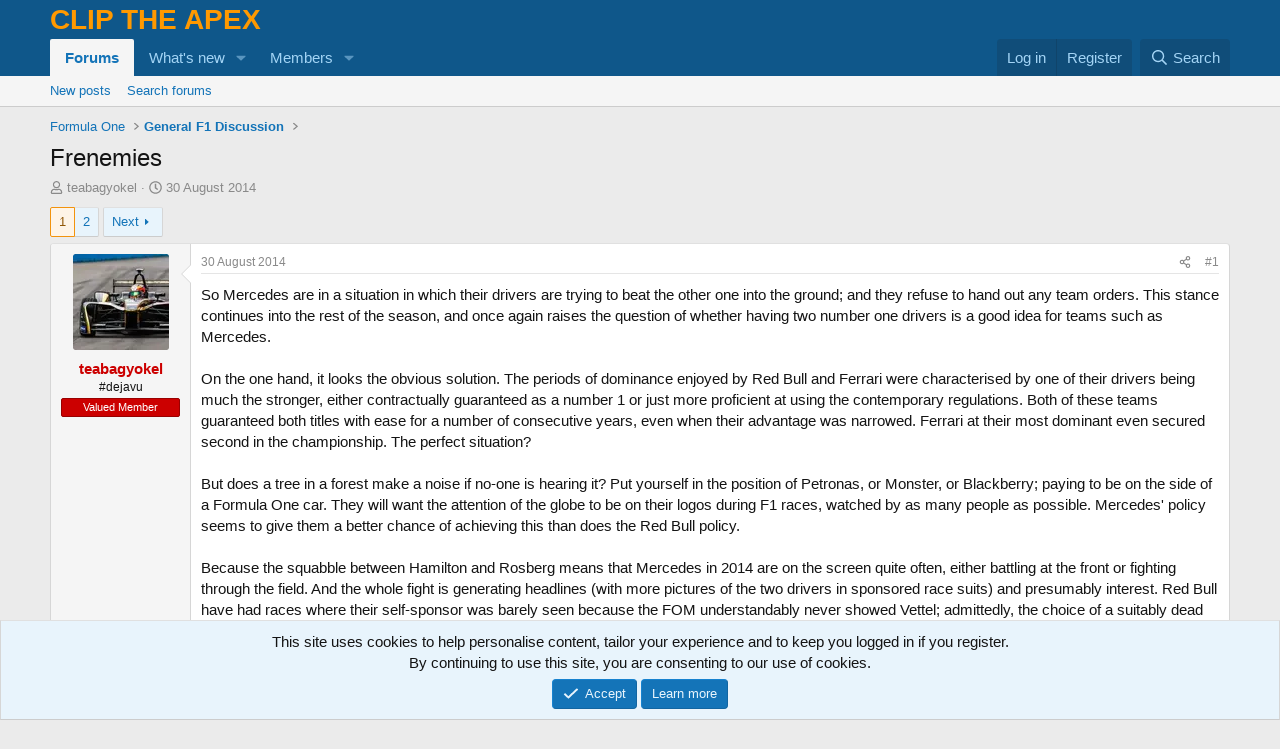

--- FILE ---
content_type: text/html; charset=utf-8
request_url: https://cliptheapex.com/threads/frenemies.7018/
body_size: 26272
content:
<!DOCTYPE html>
<html id="XF" lang="en-GB" dir="LTR"
	data-xf="2.3"
	data-app="public"
	
	
	data-template="thread_view"
	data-container-key="node-32"
	data-content-key="thread-7018"
	data-logged-in="false"
	data-cookie-prefix="xf_"
	data-csrf="1769588323,279d93cac73b6730a7f03aac6aa254ca"
	class="has-no-js template-thread_view"
	>
<head>
	
	
	

	<meta charset="utf-8" />
	<title>Frenemies | Clip The Apex</title>
	<link rel="manifest" href="/webmanifest.php">

	<meta http-equiv="X-UA-Compatible" content="IE=Edge" />
	<meta name="viewport" content="width=device-width, initial-scale=1, viewport-fit=cover">

	
		<meta name="theme-color" content="#0f578a" />
	

	<meta name="apple-mobile-web-app-title" content="CTA">
	
		<link rel="apple-touch-icon" href="/data/assets/logo/cta_icon.png">
		

	
		
		<meta name="description" content="So Mercedes are in a situation in which their drivers are trying to beat the other one into the ground; and they refuse to hand out any team orders. This..." />
		<meta property="og:description" content="So Mercedes are in a situation in which their drivers are trying to beat the other one into the ground; and they refuse to hand out any team orders. This stance continues into the rest of the season, and once again raises the question of whether having two number one drivers is a good idea for..." />
		<meta property="twitter:description" content="So Mercedes are in a situation in which their drivers are trying to beat the other one into the ground; and they refuse to hand out any team orders. This stance continues into the rest of the..." />
	
	
		<meta property="og:url" content="https://cliptheapex.com/threads/frenemies.7018/" />
	
		<link rel="canonical" href="https://cliptheapex.com/threads/frenemies.7018/" />
	
		<link rel="next" href="/threads/frenemies.7018/page-2" />
	

	
		
	
	
	<meta property="og:site_name" content="Clip The Apex" />


	
	
		
	
	
	<meta property="og:type" content="website" />


	
	
		
	
	
	
		<meta property="og:title" content="Frenemies" />
		<meta property="twitter:title" content="Frenemies" />
	


	
	
	
	
		
	
	
	
		<meta property="og:image" content="https://cliptheapex.com/data/assets/logo/cta_logo_og.png" />
		<meta property="twitter:image" content="https://cliptheapex.com/data/assets/logo/cta_logo_og.png" />
		<meta property="twitter:card" content="summary" />
	


	

	
	
	
	

	<link rel="stylesheet" href="/css.php?css=public%3Anormalize.css%2Cpublic%3Afa.css%2Cpublic%3Acore.less%2Cpublic%3Aapp.less&amp;s=1&amp;l=1&amp;d=1769180879&amp;k=fe08a290062cb99b4cb782f317fcec4d78414713" />

	<link rel="stylesheet" href="/css.php?css=public%3Abb_code.less&amp;s=1&amp;l=1&amp;d=1769180879&amp;k=c98c77481c4b083ad2e5e4bf6f7028a25241a7fd" />
<link rel="stylesheet" href="/css.php?css=public%3Aeditor.less&amp;s=1&amp;l=1&amp;d=1769180879&amp;k=1a1124636ab6410d2482b6addf047dc61aa9664e" />
<link rel="stylesheet" href="/css.php?css=public%3Amessage.less&amp;s=1&amp;l=1&amp;d=1769180879&amp;k=6fc5dd6bff608846fcc4d928399ef8193667f0ba" />
<link rel="stylesheet" href="/css.php?css=public%3Anotices.less&amp;s=1&amp;l=1&amp;d=1769180879&amp;k=9afb197a60ccc37876b7e197b942ce0234b53a2f" />
<link rel="stylesheet" href="/css.php?css=public%3Ashare_controls.less&amp;s=1&amp;l=1&amp;d=1769180879&amp;k=5754d039ecd3fa4286c26739d0aa31d2afd75086" />
<link rel="stylesheet" href="/css.php?css=public%3Astructured_list.less&amp;s=1&amp;l=1&amp;d=1769180879&amp;k=19f11ae037b3189788ec31f1ee3fb9cd9d59763e" />
<link rel="stylesheet" href="/css.php?css=public%3Aextra.less&amp;s=1&amp;l=1&amp;d=1769180879&amp;k=a3d44fa6ca79de640c3f34c3639b667173d66d9c" />


	
		<script src="/js/xf/preamble.min.js?_v=ac735193"></script>
	

	
	<script src="/js/vendor/vendor-compiled.js?_v=ac735193" defer></script>
	<script src="/js/xf/core-compiled.js?_v=ac735193" defer></script>

	<script>
		XF.ready(() =>
		{
			XF.extendObject(true, XF.config, {
				// 
				userId: 0,
				enablePush: true,
				pushAppServerKey: 'BEObW8mIhvnWb26TuIsahVGXNZv3vBRdoW6Bf8lOOBhdeIH9C5XtL1qZ0NyC6EFCUQtlNkCd1TTz4n8HMfQbatM=',
				url: {
					fullBase: 'https://cliptheapex.com/',
					basePath: '/',
					css: '/css.php?css=__SENTINEL__&s=1&l=1&d=1769180879',
					js: '/js/__SENTINEL__?_v=ac735193',
					icon: '/data/local/icons/__VARIANT__.svg?v=1769180941#__NAME__',
					iconInline: '/styles/fa/__VARIANT__/__NAME__.svg?v=5.15.3',
					keepAlive: '/login/keep-alive'
				},
				cookie: {
					path: '/',
					domain: '',
					prefix: 'xf_',
					secure: true,
					consentMode: 'simple',
					consented: ["optional","_third_party"]
				},
				cacheKey: 'f3ed7234243583f554e27d349fe769c5',
				csrf: '1769588323,279d93cac73b6730a7f03aac6aa254ca',
				js: {"\/js\/xf\/action.min.js?_v=ac735193":true,"\/js\/xf\/message.min.js?_v=ac735193":true,"\/js\/xf\/captcha.min.js?_v=ac735193":true,"\/js\/xf\/editor-compiled.js?_v=ac735193":true},
				fullJs: false,
				css: {"public:bb_code.less":true,"public:editor.less":true,"public:message.less":true,"public:notices.less":true,"public:share_controls.less":true,"public:structured_list.less":true,"public:extra.less":true},
				time: {
					now: 1769588323,
					today: 1769558400,
					todayDow: 3,
					tomorrow: 1769644800,
					yesterday: 1769472000,
					week: 1769040000,
					month: 1767225600,
					year: 1767225600
				},
				style: {
					light: '',
					dark: '',
					defaultColorScheme: 'light'
				},
				borderSizeFeature: '3px',
				fontAwesomeWeight: 'r',
				enableRtnProtect: true,
				
				enableFormSubmitSticky: true,
				imageOptimization: 'optimize',
				imageOptimizationQuality: 0.85,
				uploadMaxFilesize: 268435456,
				uploadMaxWidth: 2560,
				uploadMaxHeight: 2560,
				allowedVideoExtensions: ["m4v","mov","mp4","mp4v","mpeg","mpg","ogv","webm"],
				allowedAudioExtensions: ["mp3","opus","ogg","wav"],
				shortcodeToEmoji: true,
				visitorCounts: {
					conversations_unread: '0',
					alerts_unviewed: '0',
					total_unread: '0',
					title_count: true,
					icon_indicator: true
				},
				jsMt: {"xf\/action.js":"b0ee3162","xf\/embed.js":"64f87fda","xf\/form.js":"64f87fda","xf\/structure.js":"90f4179b","xf\/tooltip.js":"64f87fda"},
				jsState: {},
				publicMetadataLogoUrl: 'https://cliptheapex.com/data/assets/logo/cta_logo_og.png',
				publicPushBadgeUrl: 'https://cliptheapex.com/styles/default/xenforo/bell.png'
			})

			XF.extendObject(XF.phrases, {
				// 
				date_x_at_time_y:     "{date} at {time}",
				day_x_at_time_y:      "{day} at {time}",
				yesterday_at_x:       "Yesterday at {time}",
				x_minutes_ago:        "{minutes} minutes ago",
				one_minute_ago:       "1 minute ago",
				a_moment_ago:         "A moment ago",
				today_at_x:           "Today at {time}",
				in_a_moment:          "In a moment",
				in_a_minute:          "In a minute",
				in_x_minutes:         "In {minutes} minutes",
				later_today_at_x:     "Later today at {time}",
				tomorrow_at_x:        "Tomorrow at {time}",
				short_date_x_minutes: "{minutes}m",
				short_date_x_hours:   "{hours}h",
				short_date_x_days:    "{days}d",

				day0: "Sunday",
				day1: "Monday",
				day2: "Tuesday",
				day3: "Wednesday",
				day4: "Thursday",
				day5: "Friday",
				day6: "Saturday",

				dayShort0: "Sun",
				dayShort1: "Mon",
				dayShort2: "Tue",
				dayShort3: "Wed",
				dayShort4: "Thu",
				dayShort5: "Fri",
				dayShort6: "Sat",

				month0: "January",
				month1: "February",
				month2: "March",
				month3: "April",
				month4: "May",
				month5: "June",
				month6: "July",
				month7: "August",
				month8: "September",
				month9: "October",
				month10: "November",
				month11: "December",

				active_user_changed_reload_page: "The active user has changed. Reload the page for the latest version.",
				server_did_not_respond_in_time_try_again: "The server did not respond in time. Please try again.",
				oops_we_ran_into_some_problems: "Oops! We ran into some problems.",
				oops_we_ran_into_some_problems_more_details_console: "Oops! We ran into some problems. Please try again later. More error details may be in the browser console.",
				file_too_large_to_upload: "The file is too large to be uploaded.",
				uploaded_file_is_too_large_for_server_to_process: "The uploaded file is too large for the server to process.",
				files_being_uploaded_are_you_sure: "Files are still being uploaded. Are you sure you want to submit this form?",
				attach: "Attach files",
				rich_text_box: "Rich text box",
				close: "Close",
				link_copied_to_clipboard: "Link copied to clipboard.",
				text_copied_to_clipboard: "Text copied to clipboard.",
				loading: "Loading",
				you_have_exceeded_maximum_number_of_selectable_items: "You have exceeded the maximum number of selectable items.",

				processing: "Processing",
				'processing...': "Processing",

				showing_x_of_y_items: "Showing {count} of {total} items",
				showing_all_items: "Showing all items",
				no_items_to_display: "No items to display",

				number_button_up: "Increase",
				number_button_down: "Decrease",

				push_enable_notification_title: "Push notifications enabled successfully at Clip The Apex",
				push_enable_notification_body: "Thank you for enabling push notifications!",

				pull_down_to_refresh: "Pull down to refresh",
				release_to_refresh: "Release to refresh",
				refreshing: "Refreshing"
			})
		})
	</script>

	<script src="/js/xf/action.min.js?_v=ac735193" defer></script>
<script src="/js/xf/message.min.js?_v=ac735193" defer></script>
<script src="/js/xf/captcha.min.js?_v=ac735193" defer></script>
<script src="/js/xf/editor-compiled.js?_v=ac735193" defer></script>



	
		<link rel="icon" type="image/png" href="https://cliptheapex.com/data/assets/logo/cta_favicon.png" sizes="32x32" />
	

	
	<script async src="https://www.googletagmanager.com/gtag/js?id=UA-31166042-1"></script>
	<script>
		window.dataLayer = window.dataLayer || [];
		function gtag(){dataLayer.push(arguments);}
		gtag('js', new Date());
		gtag('config', 'UA-31166042-1', {
			// 
			
			
				'anonymize_ip': true,
			
		});
	</script>

<script defer src="https://cloudmetrics.xenforo.com/js/essential.js" data-website-id="2020720719756438"></script>
</head>
<body data-template="thread_view">

<div class="p-pageWrapper" id="top">

	

	<header class="p-header" id="header">
		<div class="p-header-inner">
			<div class="p-header-content">
				<div class="p-header-logo p-header-logo--image">
					<a href="/">
						<span class="ctaLogoText">Clip The Apex</span>
					</a>
				</div>

				
			</div>
		</div>
	</header>

	
	

	
		<div class="p-navSticky p-navSticky--primary" data-xf-init="sticky-header">
			
		<nav class="p-nav">
			<div class="p-nav-inner">
				<button type="button" class="button button--plain p-nav-menuTrigger" data-xf-click="off-canvas" data-menu=".js-headerOffCanvasMenu" tabindex="0" aria-label="Menu"><span class="button-text">
					<i aria-hidden="true"></i>
				</span></button>

				<div class="p-nav-smallLogo">
					<a href="/">
						<span class="ctaLogoTextSmall">Clip The Apex</span>
					</a>
				</div>

				<div class="p-nav-scroller hScroller" data-xf-init="h-scroller" data-auto-scroll=".p-navEl.is-selected">
					<div class="hScroller-scroll">
						<ul class="p-nav-list js-offCanvasNavSource">
							
								<li>
									
	<div class="p-navEl is-selected" data-has-children="true">
	

		
	
	<a href="/"
	class="p-navEl-link p-navEl-link--splitMenu "
	
	
	data-nav-id="forums">Forums</a>


		<a data-xf-key="1"
			data-xf-click="menu"
			data-menu-pos-ref="< .p-navEl"
			class="p-navEl-splitTrigger"
			role="button"
			tabindex="0"
			aria-label="Toggle expanded"
			aria-expanded="false"
			aria-haspopup="true"></a>

		
	
		<div class="menu menu--structural" data-menu="menu" aria-hidden="true">
			<div class="menu-content">
				
					
	
	
	<a href="/whats-new/posts/"
	class="menu-linkRow u-indentDepth0 js-offCanvasCopy "
	
	
	data-nav-id="newPosts">New posts</a>

	

				
					
	
	
	<a href="/search/?type=post"
	class="menu-linkRow u-indentDepth0 js-offCanvasCopy "
	
	
	data-nav-id="searchForums">Search forums</a>

	

				
			</div>
		</div>
	
	</div>

								</li>
							
								<li>
									
	<div class="p-navEl " data-has-children="true">
	

		
	
	<a href="/whats-new/"
	class="p-navEl-link p-navEl-link--splitMenu "
	
	
	data-nav-id="whatsNew">What's new</a>


		<a data-xf-key="2"
			data-xf-click="menu"
			data-menu-pos-ref="< .p-navEl"
			class="p-navEl-splitTrigger"
			role="button"
			tabindex="0"
			aria-label="Toggle expanded"
			aria-expanded="false"
			aria-haspopup="true"></a>

		
	
		<div class="menu menu--structural" data-menu="menu" aria-hidden="true">
			<div class="menu-content">
				
					
	
	
	<a href="/featured/"
	class="menu-linkRow u-indentDepth0 js-offCanvasCopy "
	
	
	data-nav-id="featured">Featured content</a>

	

				
					
	
	
	<a href="/whats-new/posts/"
	class="menu-linkRow u-indentDepth0 js-offCanvasCopy "
	 rel="nofollow"
	
	data-nav-id="whatsNewPosts">New posts</a>

	

				
					
	
	
	<a href="/whats-new/latest-activity"
	class="menu-linkRow u-indentDepth0 js-offCanvasCopy "
	 rel="nofollow"
	
	data-nav-id="latestActivity">Latest activity</a>

	

				
			</div>
		</div>
	
	</div>

								</li>
							
								<li>
									
	<div class="p-navEl " data-has-children="true">
	

		
	
	<a href="/members/"
	class="p-navEl-link p-navEl-link--splitMenu "
	
	
	data-nav-id="members">Members</a>


		<a data-xf-key="3"
			data-xf-click="menu"
			data-menu-pos-ref="< .p-navEl"
			class="p-navEl-splitTrigger"
			role="button"
			tabindex="0"
			aria-label="Toggle expanded"
			aria-expanded="false"
			aria-haspopup="true"></a>

		
	
		<div class="menu menu--structural" data-menu="menu" aria-hidden="true">
			<div class="menu-content">
				
					
	
	
	<a href="/online/"
	class="menu-linkRow u-indentDepth0 js-offCanvasCopy "
	
	
	data-nav-id="currentVisitors">Current visitors</a>

	

				
			</div>
		</div>
	
	</div>

								</li>
							
						</ul>
					</div>
				</div>

				<div class="p-nav-opposite">
					<div class="p-navgroup p-account p-navgroup--guest">
						
							<a href="/login/" class="p-navgroup-link p-navgroup-link--textual p-navgroup-link--logIn"
								data-xf-click="overlay" data-follow-redirects="on">
								<span class="p-navgroup-linkText">Log in</span>
							</a>
							
								<a href="/register/" class="p-navgroup-link p-navgroup-link--textual p-navgroup-link--register"
									data-xf-click="overlay" data-follow-redirects="on">
									<span class="p-navgroup-linkText">Register</span>
								</a>
							
						
					</div>

					<div class="p-navgroup p-discovery">
						<a href="/whats-new/"
							class="p-navgroup-link p-navgroup-link--iconic p-navgroup-link--whatsnew"
							aria-label="What&#039;s new"
							title="What&#039;s new">
							<i aria-hidden="true"></i>
							<span class="p-navgroup-linkText">What's new</span>
						</a>

						
							<a href="/search/"
								class="p-navgroup-link p-navgroup-link--iconic p-navgroup-link--search"
								data-xf-click="menu"
								data-xf-key="/"
								aria-label="Search"
								aria-expanded="false"
								aria-haspopup="true"
								title="Search">
								<i aria-hidden="true"></i>
								<span class="p-navgroup-linkText">Search</span>
							</a>
							<div class="menu menu--structural menu--wide" data-menu="menu" aria-hidden="true">
								<form action="/search/search" method="post"
									class="menu-content"
									data-xf-init="quick-search">

									<h3 class="menu-header">Search</h3>
									
									<div class="menu-row">
										
											<div class="inputGroup inputGroup--joined">
												<input type="text" class="input" name="keywords" data-acurl="/search/auto-complete" placeholder="Search" aria-label="Search" data-menu-autofocus="true" />
												
			<select name="constraints" class="js-quickSearch-constraint input" aria-label="Search within">
				<option value="">Everywhere</option>
<option value="{&quot;search_type&quot;:&quot;post&quot;}">Threads</option>
<option value="{&quot;search_type&quot;:&quot;post&quot;,&quot;c&quot;:{&quot;nodes&quot;:[32],&quot;child_nodes&quot;:1}}">This forum</option>
<option value="{&quot;search_type&quot;:&quot;post&quot;,&quot;c&quot;:{&quot;thread&quot;:7018}}">This thread</option>

			</select>
		
											</div>
										
									</div>

									
									<div class="menu-row">
										<label class="iconic"><input type="checkbox"  name="c[title_only]" value="1" /><i aria-hidden="true"></i><span class="iconic-label">Search titles only

													
													<span tabindex="0" role="button"
														data-xf-init="tooltip" data-trigger="hover focus click" title="Tags will also be searched in content where tags are supported">

														<i class="fa--xf far fa-question-circle  u-muted u-smaller"><svg xmlns="http://www.w3.org/2000/svg" role="img" ><title>Note</title><use href="/data/local/icons/regular.svg?v=1769180941#question-circle"></use></svg></i>
													</span></span></label>

									</div>
									
									<div class="menu-row">
										<div class="inputGroup">
											<span class="inputGroup-text" id="ctrl_search_menu_by_member">By:</span>
											<input type="text" class="input" name="c[users]" data-xf-init="auto-complete" placeholder="Member" aria-labelledby="ctrl_search_menu_by_member" />
										</div>
									</div>
									<div class="menu-footer">
									<span class="menu-footer-controls">
										<button type="submit" class="button button--icon button--icon--search button--primary"><i class="fa--xf far fa-search "><svg xmlns="http://www.w3.org/2000/svg" role="img" aria-hidden="true" ><use href="/data/local/icons/regular.svg?v=1769180941#search"></use></svg></i><span class="button-text">Search</span></button>
										<button type="submit" class="button " name="from_search_menu"><span class="button-text">Advanced search</span></button>
									</span>
									</div>

									<input type="hidden" name="_xfToken" value="1769588323,279d93cac73b6730a7f03aac6aa254ca" />
								</form>
							</div>
						
					</div>
				</div>
			</div>
		</nav>
	
		</div>
		
		
			<div class="p-sectionLinks">
				<div class="p-sectionLinks-inner hScroller" data-xf-init="h-scroller">
					<div class="hScroller-scroll">
						<ul class="p-sectionLinks-list">
							
								<li>
									
	<div class="p-navEl " >
	

		
	
	<a href="/whats-new/posts/"
	class="p-navEl-link "
	
	data-xf-key="alt+1"
	data-nav-id="newPosts">New posts</a>


		

		
	
	</div>

								</li>
							
								<li>
									
	<div class="p-navEl " >
	

		
	
	<a href="/search/?type=post"
	class="p-navEl-link "
	
	data-xf-key="alt+2"
	data-nav-id="searchForums">Search forums</a>


		

		
	
	</div>

								</li>
							
						</ul>
					</div>
				</div>
			</div>
			
	
		

	<div class="offCanvasMenu offCanvasMenu--nav js-headerOffCanvasMenu" data-menu="menu" aria-hidden="true" data-ocm-builder="navigation">
		<div class="offCanvasMenu-backdrop" data-menu-close="true"></div>
		<div class="offCanvasMenu-content">
			<div class="offCanvasMenu-header">
				Menu
				<a class="offCanvasMenu-closer" data-menu-close="true" role="button" tabindex="0" aria-label="Close"></a>
			</div>
			
				<div class="p-offCanvasRegisterLink">
					<div class="offCanvasMenu-linkHolder">
						<a href="/login/" class="offCanvasMenu-link" data-xf-click="overlay" data-menu-close="true">
							Log in
						</a>
					</div>
					<hr class="offCanvasMenu-separator" />
					
						<div class="offCanvasMenu-linkHolder">
							<a href="/register/" class="offCanvasMenu-link" data-xf-click="overlay" data-menu-close="true">
								Register
							</a>
						</div>
						<hr class="offCanvasMenu-separator" />
					
				</div>
			
			<div class="js-offCanvasNavTarget"></div>
			<div class="offCanvasMenu-installBanner js-installPromptContainer" style="display: none;" data-xf-init="install-prompt">
				<div class="offCanvasMenu-installBanner-header">Install the app</div>
				<button type="button" class="button js-installPromptButton"><span class="button-text">Install</span></button>
				<template class="js-installTemplateIOS">
					<div class="js-installTemplateContent">
						<div class="overlay-title">How to install the app on iOS</div>
						<div class="block-body">
							<div class="block-row">
								<p>
									Follow along with the video below to see how to install our site as a web app on your home screen.
								</p>
								<p style="text-align: center">
									<video src="/styles/default/xenforo/add_to_home.mp4"
										width="280" height="480" autoplay loop muted playsinline></video>
								</p>
								<p>
									<small><strong>Note:</strong> This feature may not be available in some browsers.</small>
								</p>
							</div>
						</div>
					</div>
				</template>
			</div>
		</div>
	</div>

	<div class="p-body">
		<div class="p-body-inner">
			<!--XF:EXTRA_OUTPUT-->

			

			

			
			
	
		<ul class="p-breadcrumbs "
			itemscope itemtype="https://schema.org/BreadcrumbList">
			
				

				
				

				

				
				
					
					
	<li itemprop="itemListElement" itemscope itemtype="https://schema.org/ListItem">
		<a href="/#formula-one.1" itemprop="item">
			<span itemprop="name">Formula One</span>
		</a>
		<meta itemprop="position" content="1" />
	</li>

				
					
					
	<li itemprop="itemListElement" itemscope itemtype="https://schema.org/ListItem">
		<a href="/forums/formula-one/" itemprop="item">
			<span itemprop="name">General F1 Discussion</span>
		</a>
		<meta itemprop="position" content="2" />
	</li>

				
			
		</ul>
	

			

			
	<noscript class="js-jsWarning"><div class="blockMessage blockMessage--important blockMessage--iconic u-noJsOnly">JavaScript is disabled. For a better experience, please enable JavaScript in your browser before proceeding.</div></noscript>

			
	<div class="blockMessage blockMessage--important blockMessage--iconic js-browserWarning" style="display: none">You are using an out of date browser. It  may not display this or other websites correctly.<br />You should upgrade or use an <a href="https://www.google.com/chrome/" target="_blank" rel="noopener">alternative browser</a>.</div>


			
				<div class="p-body-header">
					
						
							<div class="p-title ">
								
									
										<h1 class="p-title-value">Frenemies</h1>
									
									
								
							</div>
						

						
							<div class="p-description">
	<ul class="listInline listInline--bullet">
		<li>
			<i class="fa--xf far fa-user "><svg xmlns="http://www.w3.org/2000/svg" role="img" ><title>Thread starter</title><use href="/data/local/icons/regular.svg?v=1769180941#user"></use></svg></i>
			<span class="u-srOnly">Thread starter</span>

			<a href="/members/teabagyokel.26/" class="username  u-concealed" dir="auto" data-user-id="26" data-xf-init="member-tooltip">teabagyokel</a>
		</li>
		<li>
			<i class="fa--xf far fa-clock "><svg xmlns="http://www.w3.org/2000/svg" role="img" ><title>Start date</title><use href="/data/local/icons/regular.svg?v=1769180941#clock"></use></svg></i>
			<span class="u-srOnly">Start date</span>

			<a href="/threads/frenemies.7018/" class="u-concealed"><time  class="u-dt" dir="auto" datetime="2014-08-30T16:52:19+0100" data-timestamp="1409413939" data-date="30 August 2014" data-time="16:52" data-short="Aug &#039;14" title="30 August 2014 at 16:52">30 August 2014</time></a>
		</li>
		
		
	</ul>
</div>
						
					
				</div>
			

			<div class="p-body-main  ">
				
				<div class="p-body-contentCol"></div>
				

				

				<div class="p-body-content">
					
					<div class="p-body-pageContent">










	
	
	
		
	
	
	


	
	
	
		
	
	
	


	
	
		
	
	
	


	
	



	












	

	
		
	



















<div class="block block--messages" data-xf-init="" data-type="post" data-href="/inline-mod/" data-search-target="*">

	<span class="u-anchorTarget" id="posts"></span>

	
		
	

	

	<div class="block-outer"><div class="block-outer-main"><nav class="pageNavWrapper pageNavWrapper--mixed ">



<div class="pageNav  ">
	

	<ul class="pageNav-main">
		

	
		<li class="pageNav-page pageNav-page--current "><a href="/threads/frenemies.7018/">1</a></li>
	


		

		

		

		

	
		<li class="pageNav-page "><a href="/threads/frenemies.7018/page-2">2</a></li>
	

	</ul>

	
		<a href="/threads/frenemies.7018/page-2" class="pageNav-jump pageNav-jump--next">Next</a>
	
</div>

<div class="pageNavSimple">
	

	<a class="pageNavSimple-el pageNavSimple-el--current"
		data-xf-init="tooltip" title="Go to page"
		data-xf-click="menu" role="button" tabindex="0" aria-expanded="false" aria-haspopup="true">
		1 of 2
	</a>
	

	<div class="menu menu--pageJump" data-menu="menu" aria-hidden="true">
		<div class="menu-content">
			<h4 class="menu-header">Go to page</h4>
			<div class="menu-row" data-xf-init="page-jump" data-page-url="/threads/frenemies.7018/page-%page%">
				<div class="inputGroup inputGroup--numbers">
					<div class="inputGroup inputGroup--numbers inputNumber" data-xf-init="number-box"><input type="number" class="input input--number js-numberBoxTextInput input input--numberNarrow js-pageJumpPage" value="1"  min="1" max="2" step="1" required="required" data-menu-autofocus="true" /></div>
					<span class="inputGroup-text"><button type="button" class="button js-pageJumpGo"><span class="button-text">Go</span></button></span>
				</div>
			</div>
		</div>
	</div>


	
		<a href="/threads/frenemies.7018/page-2" class="pageNavSimple-el pageNavSimple-el--next">
			Next <i aria-hidden="true"></i>
		</a>
		<a href="/threads/frenemies.7018/page-2"
			class="pageNavSimple-el pageNavSimple-el--last"
			data-xf-init="tooltip" title="Last">
			<i aria-hidden="true"></i> <span class="u-srOnly">Last</span>
		</a>
	
</div>

</nav>



</div></div>

	

	
		
	<div class="block-outer js-threadStatusField"></div>

	

	<div class="block-container lbContainer"
		data-xf-init="lightbox select-to-quote"
		data-message-selector=".js-post"
		data-lb-id="thread-7018"
		data-lb-universal="1">

		<div class="block-body js-replyNewMessageContainer">
			
				

					

					
						

	
	

	

	
	<article class="message message--post js-post js-inlineModContainer  "
		data-author="teabagyokel"
		data-content="post-253915"
		id="js-post-253915"
		>

		

		<span class="u-anchorTarget" id="post-253915"></span>

		
			<div class="message-inner">
				
					<div class="message-cell message-cell--user">
						

	<section class="message-user"
		
		
		>

		

		<div class="message-avatar ">
			<div class="message-avatar-wrapper">
				<a href="/members/teabagyokel.26/" class="avatar avatar--m" data-user-id="26" data-xf-init="member-tooltip">
			<img src="https://cliptheapex-data.community.forum/avatars/m/0/26.jpg?1720444238" srcset="https://cliptheapex-data.community.forum/avatars/l/0/26.jpg?1720444238 2x" alt="teabagyokel" class="avatar-u26-m" width="96" height="96" loading="lazy" /> 
		</a>
				
			</div>
		</div>
		<div class="message-userDetails">
			<h4 class="message-name"><a href="/members/teabagyokel.26/" class="username " dir="auto" data-user-id="26" data-xf-init="member-tooltip"><span class="username--style13">teabagyokel</span></a></h4>
			<h5 class="userTitle message-userTitle" dir="auto">#dejavu</h5>
			<div class="userBanner userBanner userBanner--ctaValuedMember message-userBanner"><span class="userBanner-before"></span><strong>Valued Member</strong><span class="userBanner-after"></span></div>
		</div>
		
			
			
		
		<span class="message-userArrow"></span>
	</section>

					</div>
				

				
					<div class="message-cell message-cell--main">
					
						<div class="message-main js-quickEditTarget">

							
								

	

	<header class="message-attribution message-attribution--split">
		<ul class="message-attribution-main listInline ">
			
			
			<li class="u-concealed">
				<a href="/threads/frenemies.7018/post-253915" rel="nofollow" >
					<time  class="u-dt" dir="auto" datetime="2014-08-30T16:52:19+0100" data-timestamp="1409413939" data-date="30 August 2014" data-time="16:52" data-short="Aug &#039;14" title="30 August 2014 at 16:52">30 August 2014</time>
				</a>
			</li>
			
		</ul>

		<ul class="message-attribution-opposite message-attribution-opposite--list ">
			
			<li>
				<a href="/threads/frenemies.7018/post-253915"
					class="message-attribution-gadget"
					data-xf-init="share-tooltip"
					data-href="/posts/253915/share"
					aria-label="Share"
					rel="nofollow">
					<i class="fa--xf far fa-share-alt "><svg xmlns="http://www.w3.org/2000/svg" role="img" aria-hidden="true" ><use href="/data/local/icons/regular.svg?v=1769180941#share-alt"></use></svg></i>
				</a>
			</li>
			
				<li class="u-hidden js-embedCopy">
					
	<a href="javascript:"
		data-xf-init="copy-to-clipboard"
		data-copy-text="&lt;div class=&quot;js-xf-embed&quot; data-url=&quot;https://cliptheapex.com&quot; data-content=&quot;post-253915&quot;&gt;&lt;/div&gt;&lt;script defer src=&quot;https://cliptheapex.com/js/xf/external_embed.js?_v=ac735193&quot;&gt;&lt;/script&gt;"
		data-success="Embed code HTML copied to clipboard."
		class="">
		<i class="fa--xf far fa-code "><svg xmlns="http://www.w3.org/2000/svg" role="img" aria-hidden="true" ><use href="/data/local/icons/regular.svg?v=1769180941#code"></use></svg></i>
	</a>

				</li>
			
			
			
				<li>
					<a href="/threads/frenemies.7018/post-253915" rel="nofollow">
						#1
					</a>
				</li>
			
		</ul>
	</header>

							

							<div class="message-content js-messageContent">
							

								
									
	
	
	

								

								
									
	

	<div class="message-userContent lbContainer js-lbContainer "
		data-lb-id="post-253915"
		data-lb-caption-desc="teabagyokel &middot; 30 August 2014 at 16:52">

		
			

	
		
	

		

		<article class="message-body js-selectToQuote">
			
				
			

			<div >
				
					<div class="bbWrapper">So Mercedes are in a situation in which their drivers are trying to beat the other one into the ground; and they refuse to hand out any team orders. This stance continues into the rest of the season, and once again raises the question of whether having two number one drivers is a good idea for teams such as Mercedes.<br />
<br />
On the one hand, it looks the obvious solution. The periods of dominance enjoyed by Red Bull and Ferrari were characterised by one of their drivers being much the stronger, either contractually guaranteed as a number 1 or just more proficient at using the contemporary regulations. Both of these teams guaranteed both titles with ease for a number of consecutive years, even when their advantage was narrowed. Ferrari at their most dominant even secured second in the championship. The perfect situation?<br />
<br />
But does a tree in a forest make a noise if no-one is hearing it? Put yourself in the position of Petronas, or Monster, or Blackberry; paying to be on the side of a Formula One car. They will want the attention of the globe to be on their logos during F1 races, watched by as many people as possible. Mercedes&#039; policy seems to give them a better chance of achieving this than does the Red Bull policy.<br />
<br />
Because the squabble between Hamilton and Rosberg means that Mercedes in 2014 are on the screen quite often, either battling at the front or fighting through the field. And the whole fight is generating headlines (with more pictures of the two drivers in sponsored race suits) and presumably interest. Red Bull have had races where their self-sponsor was barely seen because the FOM understandably never showed Vettel; admittedly, the choice of a suitably dead beat team-mate planted him into midfield battles the car shouldn&#039;t have been in. <img src="/data/assets/smilies/tongue.gif"  class="smilie" loading="lazy" alt=":p" title="Stick Out Tongue    :p" data-shortname=":p" /><br />
<br />
So, are Mercedes playing a cleverer game than we assumed regarding sponsorship. They&#039;re getting the exposure of title fighters rather than title strollers. They&#039;re on the TV more. What&#039;s the point of being plastered on the side of a car so successful no-one sees it?</div>
				
			</div>

			<div class="js-selectToQuoteEnd">&nbsp;</div>
			
				
			
		</article>

		
			

	
		
	

		

		
	</div>

								

								
									
	

	

								

								
									
	

								

							
							</div>

							
								
	

	<footer class="message-footer">
		

		
			<div class="message-actionBar actionBar">
				
					
	
		<div class="actionBar-set actionBar-set--external">
		
			

			
				

				

				<a href="/threads/frenemies.7018/reply?quote=253915"
					class="actionBar-action actionBar-action--reply"
					title="Reply, quoting this message"
					rel="nofollow"
					data-xf-click="quote"
					data-quote-href="/posts/253915/quote">Reply</a>
			
		
		</div>
	

	

				
			</div>
		

		<div class="reactionsBar js-reactionsList is-active">
			
	
	
		<ul class="reactionSummary">
		
			<li><span class="reaction reaction--small reaction--1" data-reaction-id="1"><i aria-hidden="true"></i><img src="[data-uri]" loading="lazy" class="reaction-sprite js-reaction" alt="Like" title="Like" /></span></li>
		
		</ul>
	


<span class="u-srOnly">Reactions:</span>
<a class="reactionsBar-link" href="/posts/253915/reactions" data-xf-click="overlay" data-cache="false" rel="nofollow"><bdi>Josh</bdi>, <bdi>Titch</bdi>, <bdi>Brogan</bdi> and 3 others</a>
		</div>

		<div class="js-historyTarget message-historyTarget toggleTarget" data-href="trigger-href"></div>
	</footer>

							
						</div>

					
					</div>
				
			</div>
		
	</article>

	
	

					

					

				

					

					
						

	
	

	

	
	<article class="message message--post js-post js-inlineModContainer  "
		data-author="Wombcat"
		data-content="post-253916"
		id="js-post-253916"
		itemscope itemtype="https://schema.org/Comment" itemid="https://cliptheapex.com/posts/253916/">

		
			<meta itemprop="parentItem" itemscope itemid="https://cliptheapex.com/threads/frenemies.7018/" />
			<meta itemprop="name" content="Post #2" />
		

		<span class="u-anchorTarget" id="post-253916"></span>

		
			<div class="message-inner">
				
					<div class="message-cell message-cell--user">
						

	<section class="message-user"
		itemprop="author"
		itemscope itemtype="https://schema.org/Person"
		itemid="https://cliptheapex.com/members/wombcat.250/">

		
			<meta itemprop="url" content="https://cliptheapex.com/members/wombcat.250/" />
		

		<div class="message-avatar ">
			<div class="message-avatar-wrapper">
				<a href="/members/wombcat.250/" class="avatar avatar--m" data-user-id="250" data-xf-init="member-tooltip">
			<img src="https://cliptheapex-data.community.forum/avatars/m/0/250.jpg?1720444330"  alt="Wombcat" class="avatar-u250-m" width="96" height="96" loading="lazy" itemprop="image" /> 
		</a>
				
			</div>
		</div>
		<div class="message-userDetails">
			<h4 class="message-name"><a href="/members/wombcat.250/" class="username " dir="auto" data-user-id="250" data-xf-init="member-tooltip"><span class="username--style2" itemprop="name">Wombcat</span></a></h4>
			<h5 class="userTitle message-userTitle" dir="auto" itemprop="jobTitle">Podium Finisher</h5>
			
		</div>
		
			
			
		
		<span class="message-userArrow"></span>
	</section>

					</div>
				

				
					<div class="message-cell message-cell--main">
					
						<div class="message-main js-quickEditTarget">

							
								

	

	<header class="message-attribution message-attribution--split">
		<ul class="message-attribution-main listInline ">
			
			
			<li class="u-concealed">
				<a href="/threads/frenemies.7018/post-253916" rel="nofollow" itemprop="url">
					<time  class="u-dt" dir="auto" datetime="2014-08-30T17:11:21+0100" data-timestamp="1409415081" data-date="30 August 2014" data-time="17:11" data-short="Aug &#039;14" title="30 August 2014 at 17:11" itemprop="datePublished">30 August 2014</time>
				</a>
			</li>
			
		</ul>

		<ul class="message-attribution-opposite message-attribution-opposite--list ">
			
			<li>
				<a href="/threads/frenemies.7018/post-253916"
					class="message-attribution-gadget"
					data-xf-init="share-tooltip"
					data-href="/posts/253916/share"
					aria-label="Share"
					rel="nofollow">
					<i class="fa--xf far fa-share-alt "><svg xmlns="http://www.w3.org/2000/svg" role="img" aria-hidden="true" ><use href="/data/local/icons/regular.svg?v=1769180941#share-alt"></use></svg></i>
				</a>
			</li>
			
				<li class="u-hidden js-embedCopy">
					
	<a href="javascript:"
		data-xf-init="copy-to-clipboard"
		data-copy-text="&lt;div class=&quot;js-xf-embed&quot; data-url=&quot;https://cliptheapex.com&quot; data-content=&quot;post-253916&quot;&gt;&lt;/div&gt;&lt;script defer src=&quot;https://cliptheapex.com/js/xf/external_embed.js?_v=ac735193&quot;&gt;&lt;/script&gt;"
		data-success="Embed code HTML copied to clipboard."
		class="">
		<i class="fa--xf far fa-code "><svg xmlns="http://www.w3.org/2000/svg" role="img" aria-hidden="true" ><use href="/data/local/icons/regular.svg?v=1769180941#code"></use></svg></i>
	</a>

				</li>
			
			
			
				<li>
					<a href="/threads/frenemies.7018/post-253916" rel="nofollow">
						#2
					</a>
				</li>
			
		</ul>
	</header>

							

							<div class="message-content js-messageContent">
							

								
									
	
	
	

								

								
									
	

	<div class="message-userContent lbContainer js-lbContainer "
		data-lb-id="post-253916"
		data-lb-caption-desc="Wombcat &middot; 30 August 2014 at 17:11">

		

		<article class="message-body js-selectToQuote">
			
				
			

			<div itemprop="text">
				
					<div class="bbWrapper">If the WDC is one of your objectives, you need a strong no.1 and a supporting driver. If it isn&#039;t you want the best drivers. Downfall of that is that they will take points off eachother and it means you can get on the short end in the WDC.<br />
<br />
Currently Mercedes is lucky that their car is so much faster than the rest, otherwise other drivers would be in the mix for the WDC. Actually Ricciardo almost is already.</div>
				
			</div>

			<div class="js-selectToQuoteEnd">&nbsp;</div>
			
				
			
		</article>

		

		
	</div>

								

								
									
	

	

								

								
									
	

								

							
							</div>

							
								
	

	<footer class="message-footer">
		
			<div class="message-microdata" itemprop="interactionStatistic" itemtype="https://schema.org/InteractionCounter" itemscope>
				<meta itemprop="userInteractionCount" content="2" />
				<meta itemprop="interactionType" content="https://schema.org/LikeAction" />
			</div>
		

		
			<div class="message-actionBar actionBar">
				
					
	
		<div class="actionBar-set actionBar-set--external">
		
			

			
				

				

				<a href="/threads/frenemies.7018/reply?quote=253916"
					class="actionBar-action actionBar-action--reply"
					title="Reply, quoting this message"
					rel="nofollow"
					data-xf-click="quote"
					data-quote-href="/posts/253916/quote">Reply</a>
			
		
		</div>
	

	

				
			</div>
		

		<div class="reactionsBar js-reactionsList is-active">
			
	
	
		<ul class="reactionSummary">
		
			<li><span class="reaction reaction--small reaction--1" data-reaction-id="1"><i aria-hidden="true"></i><img src="[data-uri]" loading="lazy" class="reaction-sprite js-reaction" alt="Like" title="Like" /></span></li>
		
		</ul>
	


<span class="u-srOnly">Reactions:</span>
<a class="reactionsBar-link" href="/posts/253916/reactions" data-xf-click="overlay" data-cache="false" rel="nofollow"><bdi>Jen</bdi> and <bdi>teabagyokel</bdi></a>
		</div>

		<div class="js-historyTarget message-historyTarget toggleTarget" data-href="trigger-href"></div>
	</footer>

							
						</div>

					
					</div>
				
			</div>
		
	</article>

	
	

					

					

				

					

					
						

	
	

	

	
	<article class="message message--post js-post js-inlineModContainer  "
		data-author="snowy"
		data-content="post-253917"
		id="js-post-253917"
		itemscope itemtype="https://schema.org/Comment" itemid="https://cliptheapex.com/posts/253917/">

		
			<meta itemprop="parentItem" itemscope itemid="https://cliptheapex.com/threads/frenemies.7018/" />
			<meta itemprop="name" content="Post #3" />
		

		<span class="u-anchorTarget" id="post-253917"></span>

		
			<div class="message-inner">
				
					<div class="message-cell message-cell--user">
						

	<section class="message-user"
		itemprop="author"
		itemscope itemtype="https://schema.org/Person"
		itemid="https://cliptheapex.com/members/snowy.170/">

		
			<meta itemprop="url" content="https://cliptheapex.com/members/snowy.170/" />
		

		<div class="message-avatar ">
			<div class="message-avatar-wrapper">
				<a href="/members/snowy.170/" class="avatar avatar--m" data-user-id="170" data-xf-init="member-tooltip">
			<img src="https://cliptheapex-data.community.forum/avatars/m/0/170.jpg?1720444289"  alt="snowy" class="avatar-u170-m" width="96" height="96" loading="lazy" itemprop="image" /> 
		</a>
				
			</div>
		</div>
		<div class="message-userDetails">
			<h4 class="message-name"><a href="/members/snowy.170/" class="username " dir="auto" data-user-id="170" data-xf-init="member-tooltip"><span class="username--style2" itemprop="name">snowy</span></a></h4>
			<h5 class="userTitle message-userTitle" dir="auto" itemprop="jobTitle">Champion Elect</h5>
			
		</div>
		
			
			
		
		<span class="message-userArrow"></span>
	</section>

					</div>
				

				
					<div class="message-cell message-cell--main">
					
						<div class="message-main js-quickEditTarget">

							
								

	

	<header class="message-attribution message-attribution--split">
		<ul class="message-attribution-main listInline ">
			
			
			<li class="u-concealed">
				<a href="/threads/frenemies.7018/post-253917" rel="nofollow" itemprop="url">
					<time  class="u-dt" dir="auto" datetime="2014-08-30T17:32:12+0100" data-timestamp="1409416332" data-date="30 August 2014" data-time="17:32" data-short="Aug &#039;14" title="30 August 2014 at 17:32" itemprop="datePublished">30 August 2014</time>
				</a>
			</li>
			
		</ul>

		<ul class="message-attribution-opposite message-attribution-opposite--list ">
			
			<li>
				<a href="/threads/frenemies.7018/post-253917"
					class="message-attribution-gadget"
					data-xf-init="share-tooltip"
					data-href="/posts/253917/share"
					aria-label="Share"
					rel="nofollow">
					<i class="fa--xf far fa-share-alt "><svg xmlns="http://www.w3.org/2000/svg" role="img" aria-hidden="true" ><use href="/data/local/icons/regular.svg?v=1769180941#share-alt"></use></svg></i>
				</a>
			</li>
			
				<li class="u-hidden js-embedCopy">
					
	<a href="javascript:"
		data-xf-init="copy-to-clipboard"
		data-copy-text="&lt;div class=&quot;js-xf-embed&quot; data-url=&quot;https://cliptheapex.com&quot; data-content=&quot;post-253917&quot;&gt;&lt;/div&gt;&lt;script defer src=&quot;https://cliptheapex.com/js/xf/external_embed.js?_v=ac735193&quot;&gt;&lt;/script&gt;"
		data-success="Embed code HTML copied to clipboard."
		class="">
		<i class="fa--xf far fa-code "><svg xmlns="http://www.w3.org/2000/svg" role="img" aria-hidden="true" ><use href="/data/local/icons/regular.svg?v=1769180941#code"></use></svg></i>
	</a>

				</li>
			
			
			
				<li>
					<a href="/threads/frenemies.7018/post-253917" rel="nofollow">
						#3
					</a>
				</li>
			
		</ul>
	</header>

							

							<div class="message-content js-messageContent">
							

								
									
	
	
	

								

								
									
	

	<div class="message-userContent lbContainer js-lbContainer "
		data-lb-id="post-253917"
		data-lb-caption-desc="snowy &middot; 30 August 2014 at 17:32">

		

		<article class="message-body js-selectToQuote">
			
				
			

			<div itemprop="text">
				
					<div class="bbWrapper">The golden rule of marketing: No publicity is bad publicity. Formula One would be bankrupt were it not for the fact that it generates so much bad publicity. The crash in Belgium gave Mercedes and F1 a huge boost, when all around were shouting that Merc and F1 had just flushed itself down the toilet it ascended from the ashes to the howls of derision. <br />
What a wonderful thing is the Yang and the Ying.</div>
				
			</div>

			<div class="js-selectToQuoteEnd">&nbsp;</div>
			
				
			
		</article>

		

		
	</div>

								

								
									
	

	

								

								
									
	

								

							
							</div>

							
								
	

	<footer class="message-footer">
		
			<div class="message-microdata" itemprop="interactionStatistic" itemtype="https://schema.org/InteractionCounter" itemscope>
				<meta itemprop="userInteractionCount" content="1" />
				<meta itemprop="interactionType" content="https://schema.org/LikeAction" />
			</div>
		

		
			<div class="message-actionBar actionBar">
				
					
	
		<div class="actionBar-set actionBar-set--external">
		
			

			
				

				

				<a href="/threads/frenemies.7018/reply?quote=253917"
					class="actionBar-action actionBar-action--reply"
					title="Reply, quoting this message"
					rel="nofollow"
					data-xf-click="quote"
					data-quote-href="/posts/253917/quote">Reply</a>
			
		
		</div>
	

	

				
			</div>
		

		<div class="reactionsBar js-reactionsList is-active">
			
	
	
		<ul class="reactionSummary">
		
			<li><span class="reaction reaction--small reaction--1" data-reaction-id="1"><i aria-hidden="true"></i><img src="[data-uri]" loading="lazy" class="reaction-sprite js-reaction" alt="Like" title="Like" /></span></li>
		
		</ul>
	


<span class="u-srOnly">Reactions:</span>
<a class="reactionsBar-link" href="/posts/253917/reactions" data-xf-click="overlay" data-cache="false" rel="nofollow"><bdi>Fenderman</bdi></a>
		</div>

		<div class="js-historyTarget message-historyTarget toggleTarget" data-href="trigger-href"></div>
	</footer>

							
						</div>

					
					</div>
				
			</div>
		
	</article>

	
	

					

					

				

					

					
						

	
	

	

	
	<article class="message message--post js-post js-inlineModContainer  "
		data-author="Jen"
		data-content="post-253919"
		id="js-post-253919"
		itemscope itemtype="https://schema.org/Comment" itemid="https://cliptheapex.com/posts/253919/">

		
			<meta itemprop="parentItem" itemscope itemid="https://cliptheapex.com/threads/frenemies.7018/" />
			<meta itemprop="name" content="Post #4" />
		

		<span class="u-anchorTarget" id="post-253919"></span>

		
			<div class="message-inner">
				
					<div class="message-cell message-cell--user">
						

	<section class="message-user"
		itemprop="author"
		itemscope itemtype="https://schema.org/Person"
		itemid="https://cliptheapex.com/members/jen.6/">

		
			<meta itemprop="url" content="https://cliptheapex.com/members/jen.6/" />
		

		<div class="message-avatar ">
			<div class="message-avatar-wrapper">
				<a href="/members/jen.6/" class="avatar avatar--m" data-user-id="6" data-xf-init="member-tooltip">
			<img src="https://cliptheapex-data.community.forum/avatars/m/0/6.jpg?1720444226"  alt="Jen" class="avatar-u6-m" width="96" height="96" loading="lazy" itemprop="image" /> 
		</a>
				
			</div>
		</div>
		<div class="message-userDetails">
			<h4 class="message-name"><a href="/members/jen.6/" class="username " dir="auto" data-user-id="6" data-xf-init="member-tooltip"><span class="username--style11" itemprop="name">Jen</span></a></h4>
			<h5 class="userTitle message-userTitle" dir="auto" itemprop="jobTitle">Here be dragons.</h5>
			<div class="userBanner userBanner userBanner--ctaContributor message-userBanner" itemprop="jobTitle"><span class="userBanner-before"></span><strong>Contributor</strong><span class="userBanner-after"></span></div>
		</div>
		
			
			
		
		<span class="message-userArrow"></span>
	</section>

					</div>
				

				
					<div class="message-cell message-cell--main">
					
						<div class="message-main js-quickEditTarget">

							
								

	

	<header class="message-attribution message-attribution--split">
		<ul class="message-attribution-main listInline ">
			
			
			<li class="u-concealed">
				<a href="/threads/frenemies.7018/post-253919" rel="nofollow" itemprop="url">
					<time  class="u-dt" dir="auto" datetime="2014-08-30T20:03:35+0100" data-timestamp="1409425415" data-date="30 August 2014" data-time="20:03" data-short="Aug &#039;14" title="30 August 2014 at 20:03" itemprop="datePublished">30 August 2014</time>
				</a>
			</li>
			
		</ul>

		<ul class="message-attribution-opposite message-attribution-opposite--list ">
			
			<li>
				<a href="/threads/frenemies.7018/post-253919"
					class="message-attribution-gadget"
					data-xf-init="share-tooltip"
					data-href="/posts/253919/share"
					aria-label="Share"
					rel="nofollow">
					<i class="fa--xf far fa-share-alt "><svg xmlns="http://www.w3.org/2000/svg" role="img" aria-hidden="true" ><use href="/data/local/icons/regular.svg?v=1769180941#share-alt"></use></svg></i>
				</a>
			</li>
			
				<li class="u-hidden js-embedCopy">
					
	<a href="javascript:"
		data-xf-init="copy-to-clipboard"
		data-copy-text="&lt;div class=&quot;js-xf-embed&quot; data-url=&quot;https://cliptheapex.com&quot; data-content=&quot;post-253919&quot;&gt;&lt;/div&gt;&lt;script defer src=&quot;https://cliptheapex.com/js/xf/external_embed.js?_v=ac735193&quot;&gt;&lt;/script&gt;"
		data-success="Embed code HTML copied to clipboard."
		class="">
		<i class="fa--xf far fa-code "><svg xmlns="http://www.w3.org/2000/svg" role="img" aria-hidden="true" ><use href="/data/local/icons/regular.svg?v=1769180941#code"></use></svg></i>
	</a>

				</li>
			
			
			
				<li>
					<a href="/threads/frenemies.7018/post-253919" rel="nofollow">
						#4
					</a>
				</li>
			
		</ul>
	</header>

							

							<div class="message-content js-messageContent">
							

								
									
	
	
	

								

								
									
	

	<div class="message-userContent lbContainer js-lbContainer "
		data-lb-id="post-253919"
		data-lb-caption-desc="Jen &middot; 30 August 2014 at 20:03">

		

		<article class="message-body js-selectToQuote">
			
				
			

			<div itemprop="text">
				
					<div class="bbWrapper"><blockquote data-attributes="member: 26" data-quote="teabagyokel" data-source="post: 253915"
	class="bbCodeBlock bbCodeBlock--expandable bbCodeBlock--quote js-expandWatch">
	
		<div class="bbCodeBlock-title">
			
				<a href="/goto/post?id=253915"
					class="bbCodeBlock-sourceJump"
					rel="nofollow"
					data-xf-click="attribution"
					data-content-selector="#post-253915">teabagyokel said:</a>
			
		</div>
	
	<div class="bbCodeBlock-content">
		
		<div class="bbCodeBlock-expandContent js-expandContent ">
			.... are Mercedes playing a cleverer game than we assumed regarding sponsorship.
		</div>
		<div class="bbCodeBlock-expandLink js-expandLink"><a role="button" tabindex="0">Click to expand</a></div>
	</div>
</blockquote><br />
I think you are assuming that Toto, Paddy and Niki are in charge!<br />
<br />
I find that unlikely.</div>
				
			</div>

			<div class="js-selectToQuoteEnd">&nbsp;</div>
			
				
			
		</article>

		

		
	</div>

								

								
									
	

	

								

								
									
	

								

							
							</div>

							
								
	

	<footer class="message-footer">
		
			<div class="message-microdata" itemprop="interactionStatistic" itemtype="https://schema.org/InteractionCounter" itemscope>
				<meta itemprop="userInteractionCount" content="0" />
				<meta itemprop="interactionType" content="https://schema.org/LikeAction" />
			</div>
		

		
			<div class="message-actionBar actionBar">
				
					
	
		<div class="actionBar-set actionBar-set--external">
		
			

			
				

				

				<a href="/threads/frenemies.7018/reply?quote=253919"
					class="actionBar-action actionBar-action--reply"
					title="Reply, quoting this message"
					rel="nofollow"
					data-xf-click="quote"
					data-quote-href="/posts/253919/quote">Reply</a>
			
		
		</div>
	

	

				
			</div>
		

		<div class="reactionsBar js-reactionsList ">
			
		</div>

		<div class="js-historyTarget message-historyTarget toggleTarget" data-href="trigger-href"></div>
	</footer>

							
						</div>

					
					</div>
				
			</div>
		
	</article>

	
	

					

					

				

					

					
						

	
	

	

	
	<article class="message message--post js-post js-inlineModContainer  "
		data-author="teabagyokel"
		data-content="post-253928"
		id="js-post-253928"
		itemscope itemtype="https://schema.org/Comment" itemid="https://cliptheapex.com/posts/253928/">

		
			<meta itemprop="parentItem" itemscope itemid="https://cliptheapex.com/threads/frenemies.7018/" />
			<meta itemprop="name" content="Post #5" />
		

		<span class="u-anchorTarget" id="post-253928"></span>

		
			<div class="message-inner">
				
					<div class="message-cell message-cell--user">
						

	<section class="message-user"
		itemprop="author"
		itemscope itemtype="https://schema.org/Person"
		itemid="https://cliptheapex.com/members/teabagyokel.26/">

		
			<meta itemprop="url" content="https://cliptheapex.com/members/teabagyokel.26/" />
		

		<div class="message-avatar ">
			<div class="message-avatar-wrapper">
				<a href="/members/teabagyokel.26/" class="avatar avatar--m" data-user-id="26" data-xf-init="member-tooltip">
			<img src="https://cliptheapex-data.community.forum/avatars/m/0/26.jpg?1720444238" srcset="https://cliptheapex-data.community.forum/avatars/l/0/26.jpg?1720444238 2x" alt="teabagyokel" class="avatar-u26-m" width="96" height="96" loading="lazy" itemprop="image" /> 
		</a>
				
			</div>
		</div>
		<div class="message-userDetails">
			<h4 class="message-name"><a href="/members/teabagyokel.26/" class="username " dir="auto" data-user-id="26" data-xf-init="member-tooltip"><span class="username--style13" itemprop="name">teabagyokel</span></a></h4>
			<h5 class="userTitle message-userTitle" dir="auto" itemprop="jobTitle">#dejavu</h5>
			<div class="userBanner userBanner userBanner--ctaValuedMember message-userBanner" itemprop="jobTitle"><span class="userBanner-before"></span><strong>Valued Member</strong><span class="userBanner-after"></span></div>
		</div>
		
			
			
		
		<span class="message-userArrow"></span>
	</section>

					</div>
				

				
					<div class="message-cell message-cell--main">
					
						<div class="message-main js-quickEditTarget">

							
								

	

	<header class="message-attribution message-attribution--split">
		<ul class="message-attribution-main listInline ">
			
			
			<li class="u-concealed">
				<a href="/threads/frenemies.7018/post-253928" rel="nofollow" itemprop="url">
					<time  class="u-dt" dir="auto" datetime="2014-08-30T21:34:42+0100" data-timestamp="1409430882" data-date="30 August 2014" data-time="21:34" data-short="Aug &#039;14" title="30 August 2014 at 21:34" itemprop="datePublished">30 August 2014</time>
				</a>
			</li>
			
		</ul>

		<ul class="message-attribution-opposite message-attribution-opposite--list ">
			
			<li>
				<a href="/threads/frenemies.7018/post-253928"
					class="message-attribution-gadget"
					data-xf-init="share-tooltip"
					data-href="/posts/253928/share"
					aria-label="Share"
					rel="nofollow">
					<i class="fa--xf far fa-share-alt "><svg xmlns="http://www.w3.org/2000/svg" role="img" aria-hidden="true" ><use href="/data/local/icons/regular.svg?v=1769180941#share-alt"></use></svg></i>
				</a>
			</li>
			
				<li class="u-hidden js-embedCopy">
					
	<a href="javascript:"
		data-xf-init="copy-to-clipboard"
		data-copy-text="&lt;div class=&quot;js-xf-embed&quot; data-url=&quot;https://cliptheapex.com&quot; data-content=&quot;post-253928&quot;&gt;&lt;/div&gt;&lt;script defer src=&quot;https://cliptheapex.com/js/xf/external_embed.js?_v=ac735193&quot;&gt;&lt;/script&gt;"
		data-success="Embed code HTML copied to clipboard."
		class="">
		<i class="fa--xf far fa-code "><svg xmlns="http://www.w3.org/2000/svg" role="img" aria-hidden="true" ><use href="/data/local/icons/regular.svg?v=1769180941#code"></use></svg></i>
	</a>

				</li>
			
			
			
				<li>
					<a href="/threads/frenemies.7018/post-253928" rel="nofollow">
						#5
					</a>
				</li>
			
		</ul>
	</header>

							

							<div class="message-content js-messageContent">
							

								
									
	
	
	

								

								
									
	

	<div class="message-userContent lbContainer js-lbContainer "
		data-lb-id="post-253928"
		data-lb-caption-desc="teabagyokel &middot; 30 August 2014 at 21:34">

		

		<article class="message-body js-selectToQuote">
			
				
			

			<div itemprop="text">
				
					<div class="bbWrapper"><a href="https://cliptheapex.com/members/6/" class="username" data-xf-init="member-tooltip" data-user-id="6" data-username="Jen">Jen</a> - Absolutely not.</div>
				
			</div>

			<div class="js-selectToQuoteEnd">&nbsp;</div>
			
				
			
		</article>

		

		
	</div>

								

								
									
	

	

								

								
									
	

								

							
							</div>

							
								
	

	<footer class="message-footer">
		
			<div class="message-microdata" itemprop="interactionStatistic" itemtype="https://schema.org/InteractionCounter" itemscope>
				<meta itemprop="userInteractionCount" content="1" />
				<meta itemprop="interactionType" content="https://schema.org/LikeAction" />
			</div>
		

		
			<div class="message-actionBar actionBar">
				
					
	
		<div class="actionBar-set actionBar-set--external">
		
			

			
				

				

				<a href="/threads/frenemies.7018/reply?quote=253928"
					class="actionBar-action actionBar-action--reply"
					title="Reply, quoting this message"
					rel="nofollow"
					data-xf-click="quote"
					data-quote-href="/posts/253928/quote">Reply</a>
			
		
		</div>
	

	

				
			</div>
		

		<div class="reactionsBar js-reactionsList is-active">
			
	
	
		<ul class="reactionSummary">
		
			<li><span class="reaction reaction--small reaction--1" data-reaction-id="1"><i aria-hidden="true"></i><img src="[data-uri]" loading="lazy" class="reaction-sprite js-reaction" alt="Like" title="Like" /></span></li>
		
		</ul>
	


<span class="u-srOnly">Reactions:</span>
<a class="reactionsBar-link" href="/posts/253928/reactions" data-xf-click="overlay" data-cache="false" rel="nofollow"><bdi>Jen</bdi></a>
		</div>

		<div class="js-historyTarget message-historyTarget toggleTarget" data-href="trigger-href"></div>
	</footer>

							
						</div>

					
					</div>
				
			</div>
		
	</article>

	
	

					

					

				

					

					
						

	
	

	

	
	<article class="message message--post js-post js-inlineModContainer  "
		data-author="Bill Boddy"
		data-content="post-253932"
		id="js-post-253932"
		itemscope itemtype="https://schema.org/Comment" itemid="https://cliptheapex.com/posts/253932/">

		
			<meta itemprop="parentItem" itemscope itemid="https://cliptheapex.com/threads/frenemies.7018/" />
			<meta itemprop="name" content="Post #6" />
		

		<span class="u-anchorTarget" id="post-253932"></span>

		
			<div class="message-inner">
				
					<div class="message-cell message-cell--user">
						

	<section class="message-user"
		itemprop="author"
		itemscope itemtype="https://schema.org/Person"
		itemid="https://cliptheapex.com/members/bill-boddy.505/">

		
			<meta itemprop="url" content="https://cliptheapex.com/members/bill-boddy.505/" />
		

		<div class="message-avatar ">
			<div class="message-avatar-wrapper">
				<a href="/members/bill-boddy.505/" class="avatar avatar--m avatar--default avatar--default--dynamic" data-user-id="505" data-xf-init="member-tooltip" style="background-color: #2966a3; color: #99bfe6">
			<span class="avatar-u505-m" role="img" aria-label="Bill Boddy">B</span> 
		</a>
				
			</div>
		</div>
		<div class="message-userDetails">
			<h4 class="message-name"><a href="/members/bill-boddy.505/" class="username " dir="auto" data-user-id="505" data-xf-init="member-tooltip"><span class="username--style7" itemprop="name">Bill Boddy</span></a></h4>
			<h5 class="userTitle message-userTitle" dir="auto" itemprop="jobTitle">Professional layabout</h5>
			<div class="userBanner userBanner userBanner--ctaContributor message-userBanner" itemprop="jobTitle"><span class="userBanner-before"></span><strong>Contributor</strong><span class="userBanner-after"></span></div>
		</div>
		
			
			
		
		<span class="message-userArrow"></span>
	</section>

					</div>
				

				
					<div class="message-cell message-cell--main">
					
						<div class="message-main js-quickEditTarget">

							
								

	

	<header class="message-attribution message-attribution--split">
		<ul class="message-attribution-main listInline ">
			
			
			<li class="u-concealed">
				<a href="/threads/frenemies.7018/post-253932" rel="nofollow" itemprop="url">
					<time  class="u-dt" dir="auto" datetime="2014-08-31T00:01:13+0100" data-timestamp="1409439673" data-date="31 August 2014" data-time="00:01" data-short="Aug &#039;14" title="31 August 2014 at 00:01" itemprop="datePublished">31 August 2014</time>
				</a>
			</li>
			
		</ul>

		<ul class="message-attribution-opposite message-attribution-opposite--list ">
			
			<li>
				<a href="/threads/frenemies.7018/post-253932"
					class="message-attribution-gadget"
					data-xf-init="share-tooltip"
					data-href="/posts/253932/share"
					aria-label="Share"
					rel="nofollow">
					<i class="fa--xf far fa-share-alt "><svg xmlns="http://www.w3.org/2000/svg" role="img" aria-hidden="true" ><use href="/data/local/icons/regular.svg?v=1769180941#share-alt"></use></svg></i>
				</a>
			</li>
			
				<li class="u-hidden js-embedCopy">
					
	<a href="javascript:"
		data-xf-init="copy-to-clipboard"
		data-copy-text="&lt;div class=&quot;js-xf-embed&quot; data-url=&quot;https://cliptheapex.com&quot; data-content=&quot;post-253932&quot;&gt;&lt;/div&gt;&lt;script defer src=&quot;https://cliptheapex.com/js/xf/external_embed.js?_v=ac735193&quot;&gt;&lt;/script&gt;"
		data-success="Embed code HTML copied to clipboard."
		class="">
		<i class="fa--xf far fa-code "><svg xmlns="http://www.w3.org/2000/svg" role="img" aria-hidden="true" ><use href="/data/local/icons/regular.svg?v=1769180941#code"></use></svg></i>
	</a>

				</li>
			
			
			
				<li>
					<a href="/threads/frenemies.7018/post-253932" rel="nofollow">
						#6
					</a>
				</li>
			
		</ul>
	</header>

							

							<div class="message-content js-messageContent">
							

								
									
	
	
	

								

								
									
	

	<div class="message-userContent lbContainer js-lbContainer "
		data-lb-id="post-253932"
		data-lb-caption-desc="Bill Boddy &middot; 31 August 2014 at 00:01">

		

		<article class="message-body js-selectToQuote">
			
				
			

			<div itemprop="text">
				
					<div class="bbWrapper">If you really think that there is no such thing as bad publicity have a word with Gerald Ratner.</div>
				
			</div>

			<div class="js-selectToQuoteEnd">&nbsp;</div>
			
				
			
		</article>

		

		
	</div>

								

								
									
	

	

								

								
									
	

								

							
							</div>

							
								
	

	<footer class="message-footer">
		
			<div class="message-microdata" itemprop="interactionStatistic" itemtype="https://schema.org/InteractionCounter" itemscope>
				<meta itemprop="userInteractionCount" content="8" />
				<meta itemprop="interactionType" content="https://schema.org/LikeAction" />
			</div>
		

		
			<div class="message-actionBar actionBar">
				
					
	
		<div class="actionBar-set actionBar-set--external">
		
			

			
				

				

				<a href="/threads/frenemies.7018/reply?quote=253932"
					class="actionBar-action actionBar-action--reply"
					title="Reply, quoting this message"
					rel="nofollow"
					data-xf-click="quote"
					data-quote-href="/posts/253932/quote">Reply</a>
			
		
		</div>
	

	

				
			</div>
		

		<div class="reactionsBar js-reactionsList is-active">
			
	
	
		<ul class="reactionSummary">
		
			<li><span class="reaction reaction--small reaction--1" data-reaction-id="1"><i aria-hidden="true"></i><img src="[data-uri]" loading="lazy" class="reaction-sprite js-reaction" alt="Like" title="Like" /></span></li>
		
		</ul>
	


<span class="u-srOnly">Reactions:</span>
<a class="reactionsBar-link" href="/posts/253932/reactions" data-xf-click="overlay" data-cache="false" rel="nofollow"><bdi>Fenderman</bdi>, <bdi>gethinceri</bdi>, <bdi>Monkeyhead</bdi> and 5 others</a>
		</div>

		<div class="js-historyTarget message-historyTarget toggleTarget" data-href="trigger-href"></div>
	</footer>

							
						</div>

					
					</div>
				
			</div>
		
	</article>

	
	

					

					

				

					

					
						

	
	

	

	
	<article class="message message--post js-post js-inlineModContainer  "
		data-author="snowy"
		data-content="post-253943"
		id="js-post-253943"
		itemscope itemtype="https://schema.org/Comment" itemid="https://cliptheapex.com/posts/253943/">

		
			<meta itemprop="parentItem" itemscope itemid="https://cliptheapex.com/threads/frenemies.7018/" />
			<meta itemprop="name" content="Post #7" />
		

		<span class="u-anchorTarget" id="post-253943"></span>

		
			<div class="message-inner">
				
					<div class="message-cell message-cell--user">
						

	<section class="message-user"
		itemprop="author"
		itemscope itemtype="https://schema.org/Person"
		itemid="https://cliptheapex.com/members/snowy.170/">

		
			<meta itemprop="url" content="https://cliptheapex.com/members/snowy.170/" />
		

		<div class="message-avatar ">
			<div class="message-avatar-wrapper">
				<a href="/members/snowy.170/" class="avatar avatar--m" data-user-id="170" data-xf-init="member-tooltip">
			<img src="https://cliptheapex-data.community.forum/avatars/m/0/170.jpg?1720444289"  alt="snowy" class="avatar-u170-m" width="96" height="96" loading="lazy" itemprop="image" /> 
		</a>
				
			</div>
		</div>
		<div class="message-userDetails">
			<h4 class="message-name"><a href="/members/snowy.170/" class="username " dir="auto" data-user-id="170" data-xf-init="member-tooltip"><span class="username--style2" itemprop="name">snowy</span></a></h4>
			<h5 class="userTitle message-userTitle" dir="auto" itemprop="jobTitle">Champion Elect</h5>
			
		</div>
		
			
			
		
		<span class="message-userArrow"></span>
	</section>

					</div>
				

				
					<div class="message-cell message-cell--main">
					
						<div class="message-main js-quickEditTarget">

							
								

	

	<header class="message-attribution message-attribution--split">
		<ul class="message-attribution-main listInline ">
			
			
			<li class="u-concealed">
				<a href="/threads/frenemies.7018/post-253943" rel="nofollow" itemprop="url">
					<time  class="u-dt" dir="auto" datetime="2014-08-31T16:19:21+0100" data-timestamp="1409498361" data-date="31 August 2014" data-time="16:19" data-short="Aug &#039;14" title="31 August 2014 at 16:19" itemprop="datePublished">31 August 2014</time>
				</a>
			</li>
			
		</ul>

		<ul class="message-attribution-opposite message-attribution-opposite--list ">
			
			<li>
				<a href="/threads/frenemies.7018/post-253943"
					class="message-attribution-gadget"
					data-xf-init="share-tooltip"
					data-href="/posts/253943/share"
					aria-label="Share"
					rel="nofollow">
					<i class="fa--xf far fa-share-alt "><svg xmlns="http://www.w3.org/2000/svg" role="img" aria-hidden="true" ><use href="/data/local/icons/regular.svg?v=1769180941#share-alt"></use></svg></i>
				</a>
			</li>
			
				<li class="u-hidden js-embedCopy">
					
	<a href="javascript:"
		data-xf-init="copy-to-clipboard"
		data-copy-text="&lt;div class=&quot;js-xf-embed&quot; data-url=&quot;https://cliptheapex.com&quot; data-content=&quot;post-253943&quot;&gt;&lt;/div&gt;&lt;script defer src=&quot;https://cliptheapex.com/js/xf/external_embed.js?_v=ac735193&quot;&gt;&lt;/script&gt;"
		data-success="Embed code HTML copied to clipboard."
		class="">
		<i class="fa--xf far fa-code "><svg xmlns="http://www.w3.org/2000/svg" role="img" aria-hidden="true" ><use href="/data/local/icons/regular.svg?v=1769180941#code"></use></svg></i>
	</a>

				</li>
			
			
			
				<li>
					<a href="/threads/frenemies.7018/post-253943" rel="nofollow">
						#7
					</a>
				</li>
			
		</ul>
	</header>

							

							<div class="message-content js-messageContent">
							

								
									
	
	
	

								

								
									
	

	<div class="message-userContent lbContainer js-lbContainer "
		data-lb-id="post-253943"
		data-lb-caption-desc="snowy &middot; 31 August 2014 at 16:19">

		

		<article class="message-body js-selectToQuote">
			
				
			

			<div itemprop="text">
				
					<div class="bbWrapper"><blockquote data-attributes="member: 505" data-quote="Bill Boddy" data-source="post: 253932"
	class="bbCodeBlock bbCodeBlock--expandable bbCodeBlock--quote js-expandWatch">
	
		<div class="bbCodeBlock-title">
			
				<a href="/goto/post?id=253932"
					class="bbCodeBlock-sourceJump"
					rel="nofollow"
					data-xf-click="attribution"
					data-content-selector="#post-253932">Bill Boddy said:</a>
			
		</div>
	
	<div class="bbCodeBlock-content">
		
		<div class="bbCodeBlock-expandContent js-expandContent ">
			If you really think that there is no such thing as bad publicity have a word with Gerald Ratner.
		</div>
		<div class="bbCodeBlock-expandLink js-expandLink"><a role="button" tabindex="0">Click to expand</a></div>
	</div>
</blockquote>The exception that proves the rule and you can&#039;t legislate for Shareholders losing control of their sphincters.</div>
				
			</div>

			<div class="js-selectToQuoteEnd">&nbsp;</div>
			
				
			
		</article>

		

		
	</div>

								

								
									
	

	

								

								
									
	

								

							
							</div>

							
								
	

	<footer class="message-footer">
		
			<div class="message-microdata" itemprop="interactionStatistic" itemtype="https://schema.org/InteractionCounter" itemscope>
				<meta itemprop="userInteractionCount" content="1" />
				<meta itemprop="interactionType" content="https://schema.org/LikeAction" />
			</div>
		

		
			<div class="message-actionBar actionBar">
				
					
	
		<div class="actionBar-set actionBar-set--external">
		
			

			
				

				

				<a href="/threads/frenemies.7018/reply?quote=253943"
					class="actionBar-action actionBar-action--reply"
					title="Reply, quoting this message"
					rel="nofollow"
					data-xf-click="quote"
					data-quote-href="/posts/253943/quote">Reply</a>
			
		
		</div>
	

	

				
			</div>
		

		<div class="reactionsBar js-reactionsList is-active">
			
	
	
		<ul class="reactionSummary">
		
			<li><span class="reaction reaction--small reaction--1" data-reaction-id="1"><i aria-hidden="true"></i><img src="[data-uri]" loading="lazy" class="reaction-sprite js-reaction" alt="Like" title="Like" /></span></li>
		
		</ul>
	


<span class="u-srOnly">Reactions:</span>
<a class="reactionsBar-link" href="/posts/253943/reactions" data-xf-click="overlay" data-cache="false" rel="nofollow"><bdi>Fenderman</bdi></a>
		</div>

		<div class="js-historyTarget message-historyTarget toggleTarget" data-href="trigger-href"></div>
	</footer>

							
						</div>

					
					</div>
				
			</div>
		
	</article>

	
	

					

					

				

					

					
						

	
	

	

	
	<article class="message message--post js-post js-inlineModContainer  "
		data-author="cider_and_toast"
		data-content="post-254032"
		id="js-post-254032"
		itemscope itemtype="https://schema.org/Comment" itemid="https://cliptheapex.com/posts/254032/">

		
			<meta itemprop="parentItem" itemscope itemid="https://cliptheapex.com/threads/frenemies.7018/" />
			<meta itemprop="name" content="Post #8" />
		

		<span class="u-anchorTarget" id="post-254032"></span>

		
			<div class="message-inner">
				
					<div class="message-cell message-cell--user">
						

	<section class="message-user"
		itemprop="author"
		itemscope itemtype="https://schema.org/Person"
		itemid="https://cliptheapex.com/members/cider_and_toast.43/">

		
			<meta itemprop="url" content="https://cliptheapex.com/members/cider_and_toast.43/" />
		

		<div class="message-avatar ">
			<div class="message-avatar-wrapper">
				<a href="/members/cider_and_toast.43/" class="avatar avatar--m" data-user-id="43" data-xf-init="member-tooltip">
			<img src="https://cliptheapex-data.community.forum/avatars/m/0/43.jpg?1720444251" srcset="https://cliptheapex-data.community.forum/avatars/l/0/43.jpg?1720444251 2x" alt="cider_and_toast" class="avatar-u43-m" width="96" height="96" loading="lazy" itemprop="image" /> 
		</a>
				
			</div>
		</div>
		<div class="message-userDetails">
			<h4 class="message-name"><a href="/members/cider_and_toast.43/" class="username " dir="auto" data-user-id="43" data-xf-init="member-tooltip"><span class="username--style13 username--staff username--moderator" itemprop="name">cider_and_toast</span></a></h4>
			<h5 class="userTitle message-userTitle" dir="auto" itemprop="jobTitle">Exulted Lord High Moderator of the Apex</h5>
			<div class="userBanner userBanner--staff message-userBanner" dir="auto" itemprop="jobTitle"><span class="userBanner-before"></span><strong>Staff Member</strong><span class="userBanner-after"></span></div>
<div class="userBanner userBanner userBanner--ctaValuedMember message-userBanner" itemprop="jobTitle"><span class="userBanner-before"></span><strong>Valued Member</strong><span class="userBanner-after"></span></div>
		</div>
		
			
			
		
		<span class="message-userArrow"></span>
	</section>

					</div>
				

				
					<div class="message-cell message-cell--main">
					
						<div class="message-main js-quickEditTarget">

							
								

	

	<header class="message-attribution message-attribution--split">
		<ul class="message-attribution-main listInline ">
			
			
			<li class="u-concealed">
				<a href="/threads/frenemies.7018/post-254032" rel="nofollow" itemprop="url">
					<time  class="u-dt" dir="auto" datetime="2014-09-01T17:18:10+0100" data-timestamp="1409588290" data-date="1 September 2014" data-time="17:18" data-short="Sep &#039;14" title="1 September 2014 at 17:18" itemprop="datePublished">1 September 2014</time>
				</a>
			</li>
			
		</ul>

		<ul class="message-attribution-opposite message-attribution-opposite--list ">
			
			<li>
				<a href="/threads/frenemies.7018/post-254032"
					class="message-attribution-gadget"
					data-xf-init="share-tooltip"
					data-href="/posts/254032/share"
					aria-label="Share"
					rel="nofollow">
					<i class="fa--xf far fa-share-alt "><svg xmlns="http://www.w3.org/2000/svg" role="img" aria-hidden="true" ><use href="/data/local/icons/regular.svg?v=1769180941#share-alt"></use></svg></i>
				</a>
			</li>
			
				<li class="u-hidden js-embedCopy">
					
	<a href="javascript:"
		data-xf-init="copy-to-clipboard"
		data-copy-text="&lt;div class=&quot;js-xf-embed&quot; data-url=&quot;https://cliptheapex.com&quot; data-content=&quot;post-254032&quot;&gt;&lt;/div&gt;&lt;script defer src=&quot;https://cliptheapex.com/js/xf/external_embed.js?_v=ac735193&quot;&gt;&lt;/script&gt;"
		data-success="Embed code HTML copied to clipboard."
		class="">
		<i class="fa--xf far fa-code "><svg xmlns="http://www.w3.org/2000/svg" role="img" aria-hidden="true" ><use href="/data/local/icons/regular.svg?v=1769180941#code"></use></svg></i>
	</a>

				</li>
			
			
			
				<li>
					<a href="/threads/frenemies.7018/post-254032" rel="nofollow">
						#8
					</a>
				</li>
			
		</ul>
	</header>

							

							<div class="message-content js-messageContent">
							

								
									
	
	
	

								

								
									
	

	<div class="message-userContent lbContainer js-lbContainer "
		data-lb-id="post-254032"
		data-lb-caption-desc="cider_and_toast &middot; 1 September 2014 at 17:18">

		

		<article class="message-body js-selectToQuote">
			
				
			

			<div itemprop="text">
				
					<div class="bbWrapper">A quick look at the history of F1 should be enough for anyone to understand what makes for good marketing in F1. Two strong drivers fighting for the title is one thing but when they&#039;re team mates it adds an even more interesting dynamic. Prost v Lauda, Piquet v Mansell or Prost v Senna are still talked about today even by fans who were too young to see it live. Compare that to Schumachers reputation after Austria 02 or Vettels multi 21 moment. When the strongest drivers in the field go without challenge in the long term it can damage not only the reputation of the driver but that of the team. In pure marketing terms it pays to let your drivers go for it. <br />
<br />
Red Bull face an interesting challenge though. If Hamilton and Rosberg are kicking lumps out of each other at the head of the field people see Mercedes and think I want to drive a car made by the team that do that. For Red Bull no one thinks &quot;Wow, Vettel and Webber had a bun fight, think I&#039;ll go and see how much mechanical and aerodynamic brilliance they&#039;ve poured into a high caffine energy drink!&quot;. Success on the track doesn&#039;t directly translate to success in marketing. It&#039;s far easier for disgruntled fans to not buy a can of Red Bull if they think the team are favouring one driver over the other than it is for some one to say &quot;Right, that&#039;s it. Rosberg is getting special treatment, I&#039;m not going to buy a Mercedes&quot;</div>
				
			</div>

			<div class="js-selectToQuoteEnd">&nbsp;</div>
			
				
			
		</article>

		

		
	</div>

								

								
									
	

	

								

								
									
	

								

							
							</div>

							
								
	

	<footer class="message-footer">
		
			<div class="message-microdata" itemprop="interactionStatistic" itemtype="https://schema.org/InteractionCounter" itemscope>
				<meta itemprop="userInteractionCount" content="2" />
				<meta itemprop="interactionType" content="https://schema.org/LikeAction" />
			</div>
		

		
			<div class="message-actionBar actionBar">
				
					
	
		<div class="actionBar-set actionBar-set--external">
		
			

			
				

				

				<a href="/threads/frenemies.7018/reply?quote=254032"
					class="actionBar-action actionBar-action--reply"
					title="Reply, quoting this message"
					rel="nofollow"
					data-xf-click="quote"
					data-quote-href="/posts/254032/quote">Reply</a>
			
		
		</div>
	

	

				
			</div>
		

		<div class="reactionsBar js-reactionsList is-active">
			
	
	
		<ul class="reactionSummary">
		
			<li><span class="reaction reaction--small reaction--1" data-reaction-id="1"><i aria-hidden="true"></i><img src="[data-uri]" loading="lazy" class="reaction-sprite js-reaction" alt="Like" title="Like" /></span></li>
		
		</ul>
	


<span class="u-srOnly">Reactions:</span>
<a class="reactionsBar-link" href="/posts/254032/reactions" data-xf-click="overlay" data-cache="false" rel="nofollow"><bdi>Fenderman</bdi> and <bdi>teabagyokel</bdi></a>
		</div>

		<div class="js-historyTarget message-historyTarget toggleTarget" data-href="trigger-href"></div>
	</footer>

							
						</div>

					
					</div>
				
			</div>
		
	</article>

	
	

					

					

				

					

					
						

	
	

	

	
	<article class="message message--post js-post js-inlineModContainer  "
		data-author="Monkeyhead"
		data-content="post-254040"
		id="js-post-254040"
		itemscope itemtype="https://schema.org/Comment" itemid="https://cliptheapex.com/posts/254040/">

		
			<meta itemprop="parentItem" itemscope itemid="https://cliptheapex.com/threads/frenemies.7018/" />
			<meta itemprop="name" content="Post #9" />
		

		<span class="u-anchorTarget" id="post-254040"></span>

		
			<div class="message-inner">
				
					<div class="message-cell message-cell--user">
						

	<section class="message-user"
		itemprop="author"
		itemscope itemtype="https://schema.org/Person"
		itemid="https://cliptheapex.com/members/monkeyhead.3866/">

		
			<meta itemprop="url" content="https://cliptheapex.com/members/monkeyhead.3866/" />
		

		<div class="message-avatar ">
			<div class="message-avatar-wrapper">
				<a href="/members/monkeyhead.3866/" class="avatar avatar--m" data-user-id="3866" data-xf-init="member-tooltip">
			<img src="https://cliptheapex-data.community.forum/avatars/m/3/3866.jpg?1720445664" srcset="https://cliptheapex-data.community.forum/avatars/l/3/3866.jpg?1720445664 2x" alt="Monkeyhead" class="avatar-u3866-m" width="96" height="96" loading="lazy" itemprop="image" /> 
		</a>
				
			</div>
		</div>
		<div class="message-userDetails">
			<h4 class="message-name"><a href="/members/monkeyhead.3866/" class="username " dir="auto" data-user-id="3866" data-xf-init="member-tooltip"><span class="username--style7" itemprop="name">Monkeyhead</span></a></h4>
			<h5 class="userTitle message-userTitle" dir="auto" itemprop="jobTitle">Podium Finisher</h5>
			<div class="userBanner userBanner userBanner--ctaContributor message-userBanner" itemprop="jobTitle"><span class="userBanner-before"></span><strong>Contributor</strong><span class="userBanner-after"></span></div>
		</div>
		
			
			
		
		<span class="message-userArrow"></span>
	</section>

					</div>
				

				
					<div class="message-cell message-cell--main">
					
						<div class="message-main js-quickEditTarget">

							
								

	

	<header class="message-attribution message-attribution--split">
		<ul class="message-attribution-main listInline ">
			
			
			<li class="u-concealed">
				<a href="/threads/frenemies.7018/post-254040" rel="nofollow" itemprop="url">
					<time  class="u-dt" dir="auto" datetime="2014-09-01T18:15:49+0100" data-timestamp="1409591749" data-date="1 September 2014" data-time="18:15" data-short="Sep &#039;14" title="1 September 2014 at 18:15" itemprop="datePublished">1 September 2014</time>
				</a>
			</li>
			
		</ul>

		<ul class="message-attribution-opposite message-attribution-opposite--list ">
			
			<li>
				<a href="/threads/frenemies.7018/post-254040"
					class="message-attribution-gadget"
					data-xf-init="share-tooltip"
					data-href="/posts/254040/share"
					aria-label="Share"
					rel="nofollow">
					<i class="fa--xf far fa-share-alt "><svg xmlns="http://www.w3.org/2000/svg" role="img" aria-hidden="true" ><use href="/data/local/icons/regular.svg?v=1769180941#share-alt"></use></svg></i>
				</a>
			</li>
			
				<li class="u-hidden js-embedCopy">
					
	<a href="javascript:"
		data-xf-init="copy-to-clipboard"
		data-copy-text="&lt;div class=&quot;js-xf-embed&quot; data-url=&quot;https://cliptheapex.com&quot; data-content=&quot;post-254040&quot;&gt;&lt;/div&gt;&lt;script defer src=&quot;https://cliptheapex.com/js/xf/external_embed.js?_v=ac735193&quot;&gt;&lt;/script&gt;"
		data-success="Embed code HTML copied to clipboard."
		class="">
		<i class="fa--xf far fa-code "><svg xmlns="http://www.w3.org/2000/svg" role="img" aria-hidden="true" ><use href="/data/local/icons/regular.svg?v=1769180941#code"></use></svg></i>
	</a>

				</li>
			
			
			
				<li>
					<a href="/threads/frenemies.7018/post-254040" rel="nofollow">
						#9
					</a>
				</li>
			
		</ul>
	</header>

							

							<div class="message-content js-messageContent">
							

								
									
	
	
	

								

								
									
	

	<div class="message-userContent lbContainer js-lbContainer "
		data-lb-id="post-254040"
		data-lb-caption-desc="Monkeyhead &middot; 1 September 2014 at 18:15">

		

		<article class="message-body js-selectToQuote">
			
				
			

			<div itemprop="text">
				
					<div class="bbWrapper">I think this accident is a wake-up call for Mercedes. They can&#039;t afford to lose more points, so they will probably turn down Rosberg&#039;s engine in the next races until Hamilton is close again in the championship. By then Ricciardo won&#039;t be a threat anymore, so the Mercedes drivers can fight each other again.</div>
				
			</div>

			<div class="js-selectToQuoteEnd">&nbsp;</div>
			
				
			
		</article>

		

		
	</div>

								

								
									
	

	

								

								
									
	

								

							
							</div>

							
								
	

	<footer class="message-footer">
		
			<div class="message-microdata" itemprop="interactionStatistic" itemtype="https://schema.org/InteractionCounter" itemscope>
				<meta itemprop="userInteractionCount" content="0" />
				<meta itemprop="interactionType" content="https://schema.org/LikeAction" />
			</div>
		

		
			<div class="message-actionBar actionBar">
				
					
	
		<div class="actionBar-set actionBar-set--external">
		
			

			
				

				

				<a href="/threads/frenemies.7018/reply?quote=254040"
					class="actionBar-action actionBar-action--reply"
					title="Reply, quoting this message"
					rel="nofollow"
					data-xf-click="quote"
					data-quote-href="/posts/254040/quote">Reply</a>
			
		
		</div>
	

	

				
			</div>
		

		<div class="reactionsBar js-reactionsList ">
			
		</div>

		<div class="js-historyTarget message-historyTarget toggleTarget" data-href="trigger-href"></div>
	</footer>

							
						</div>

					
					</div>
				
			</div>
		
	</article>

	
	

					

					

				

					

					
						

	
	

	

	
	<article class="message message--post js-post js-inlineModContainer  "
		data-author="Wombcat"
		data-content="post-254041"
		id="js-post-254041"
		itemscope itemtype="https://schema.org/Comment" itemid="https://cliptheapex.com/posts/254041/">

		
			<meta itemprop="parentItem" itemscope itemid="https://cliptheapex.com/threads/frenemies.7018/" />
			<meta itemprop="name" content="Post #10" />
		

		<span class="u-anchorTarget" id="post-254041"></span>

		
			<div class="message-inner">
				
					<div class="message-cell message-cell--user">
						

	<section class="message-user"
		itemprop="author"
		itemscope itemtype="https://schema.org/Person"
		itemid="https://cliptheapex.com/members/wombcat.250/">

		
			<meta itemprop="url" content="https://cliptheapex.com/members/wombcat.250/" />
		

		<div class="message-avatar ">
			<div class="message-avatar-wrapper">
				<a href="/members/wombcat.250/" class="avatar avatar--m" data-user-id="250" data-xf-init="member-tooltip">
			<img src="https://cliptheapex-data.community.forum/avatars/m/0/250.jpg?1720444330"  alt="Wombcat" class="avatar-u250-m" width="96" height="96" loading="lazy" itemprop="image" /> 
		</a>
				
			</div>
		</div>
		<div class="message-userDetails">
			<h4 class="message-name"><a href="/members/wombcat.250/" class="username " dir="auto" data-user-id="250" data-xf-init="member-tooltip"><span class="username--style2" itemprop="name">Wombcat</span></a></h4>
			<h5 class="userTitle message-userTitle" dir="auto" itemprop="jobTitle">Podium Finisher</h5>
			
		</div>
		
			
			
		
		<span class="message-userArrow"></span>
	</section>

					</div>
				

				
					<div class="message-cell message-cell--main">
					
						<div class="message-main js-quickEditTarget">

							
								

	

	<header class="message-attribution message-attribution--split">
		<ul class="message-attribution-main listInline ">
			
			
			<li class="u-concealed">
				<a href="/threads/frenemies.7018/post-254041" rel="nofollow" itemprop="url">
					<time  class="u-dt" dir="auto" datetime="2014-09-01T18:24:02+0100" data-timestamp="1409592242" data-date="1 September 2014" data-time="18:24" data-short="Sep &#039;14" title="1 September 2014 at 18:24" itemprop="datePublished">1 September 2014</time>
				</a>
			</li>
			
		</ul>

		<ul class="message-attribution-opposite message-attribution-opposite--list ">
			
			<li>
				<a href="/threads/frenemies.7018/post-254041"
					class="message-attribution-gadget"
					data-xf-init="share-tooltip"
					data-href="/posts/254041/share"
					aria-label="Share"
					rel="nofollow">
					<i class="fa--xf far fa-share-alt "><svg xmlns="http://www.w3.org/2000/svg" role="img" aria-hidden="true" ><use href="/data/local/icons/regular.svg?v=1769180941#share-alt"></use></svg></i>
				</a>
			</li>
			
				<li class="u-hidden js-embedCopy">
					
	<a href="javascript:"
		data-xf-init="copy-to-clipboard"
		data-copy-text="&lt;div class=&quot;js-xf-embed&quot; data-url=&quot;https://cliptheapex.com&quot; data-content=&quot;post-254041&quot;&gt;&lt;/div&gt;&lt;script defer src=&quot;https://cliptheapex.com/js/xf/external_embed.js?_v=ac735193&quot;&gt;&lt;/script&gt;"
		data-success="Embed code HTML copied to clipboard."
		class="">
		<i class="fa--xf far fa-code "><svg xmlns="http://www.w3.org/2000/svg" role="img" aria-hidden="true" ><use href="/data/local/icons/regular.svg?v=1769180941#code"></use></svg></i>
	</a>

				</li>
			
			
			
				<li>
					<a href="/threads/frenemies.7018/post-254041" rel="nofollow">
						#10
					</a>
				</li>
			
		</ul>
	</header>

							

							<div class="message-content js-messageContent">
							

								
									
	
	
	

								

								
									
	

	<div class="message-userContent lbContainer js-lbContainer "
		data-lb-id="post-254041"
		data-lb-caption-desc="Wombcat &middot; 1 September 2014 at 18:24">

		

		<article class="message-body js-selectToQuote">
			
				
			

			<div itemprop="text">
				
					<div class="bbWrapper">Turning down Rosbergs&#039; engine would be a really stupid move imo. RBR is close enoigh as it is, it&#039;ll only risk them losing more ppints.</div>
				
			</div>

			<div class="js-selectToQuoteEnd">&nbsp;</div>
			
				
			
		</article>

		

		
	</div>

								

								
									
	

	

								

								
									
	

								

							
							</div>

							
								
	

	<footer class="message-footer">
		
			<div class="message-microdata" itemprop="interactionStatistic" itemtype="https://schema.org/InteractionCounter" itemscope>
				<meta itemprop="userInteractionCount" content="0" />
				<meta itemprop="interactionType" content="https://schema.org/LikeAction" />
			</div>
		

		
			<div class="message-actionBar actionBar">
				
					
	
		<div class="actionBar-set actionBar-set--external">
		
			

			
				

				

				<a href="/threads/frenemies.7018/reply?quote=254041"
					class="actionBar-action actionBar-action--reply"
					title="Reply, quoting this message"
					rel="nofollow"
					data-xf-click="quote"
					data-quote-href="/posts/254041/quote">Reply</a>
			
		
		</div>
	

	

				
			</div>
		

		<div class="reactionsBar js-reactionsList ">
			
		</div>

		<div class="js-historyTarget message-historyTarget toggleTarget" data-href="trigger-href"></div>
	</footer>

							
						</div>

					
					</div>
				
			</div>
		
	</article>

	
	

					

					

				

					

					
						

	
	

	

	
	<article class="message message--post js-post js-inlineModContainer  "
		data-author="Monkeyhead"
		data-content="post-254066"
		id="js-post-254066"
		itemscope itemtype="https://schema.org/Comment" itemid="https://cliptheapex.com/posts/254066/">

		
			<meta itemprop="parentItem" itemscope itemid="https://cliptheapex.com/threads/frenemies.7018/" />
			<meta itemprop="name" content="Post #11" />
		

		<span class="u-anchorTarget" id="post-254066"></span>

		
			<div class="message-inner">
				
					<div class="message-cell message-cell--user">
						

	<section class="message-user"
		itemprop="author"
		itemscope itemtype="https://schema.org/Person"
		itemid="https://cliptheapex.com/members/monkeyhead.3866/">

		
			<meta itemprop="url" content="https://cliptheapex.com/members/monkeyhead.3866/" />
		

		<div class="message-avatar ">
			<div class="message-avatar-wrapper">
				<a href="/members/monkeyhead.3866/" class="avatar avatar--m" data-user-id="3866" data-xf-init="member-tooltip">
			<img src="https://cliptheapex-data.community.forum/avatars/m/3/3866.jpg?1720445664" srcset="https://cliptheapex-data.community.forum/avatars/l/3/3866.jpg?1720445664 2x" alt="Monkeyhead" class="avatar-u3866-m" width="96" height="96" loading="lazy" itemprop="image" /> 
		</a>
				
			</div>
		</div>
		<div class="message-userDetails">
			<h4 class="message-name"><a href="/members/monkeyhead.3866/" class="username " dir="auto" data-user-id="3866" data-xf-init="member-tooltip"><span class="username--style7" itemprop="name">Monkeyhead</span></a></h4>
			<h5 class="userTitle message-userTitle" dir="auto" itemprop="jobTitle">Podium Finisher</h5>
			<div class="userBanner userBanner userBanner--ctaContributor message-userBanner" itemprop="jobTitle"><span class="userBanner-before"></span><strong>Contributor</strong><span class="userBanner-after"></span></div>
		</div>
		
			
			
		
		<span class="message-userArrow"></span>
	</section>

					</div>
				

				
					<div class="message-cell message-cell--main">
					
						<div class="message-main js-quickEditTarget">

							
								

	

	<header class="message-attribution message-attribution--split">
		<ul class="message-attribution-main listInline ">
			
			
			<li class="u-concealed">
				<a href="/threads/frenemies.7018/post-254066" rel="nofollow" itemprop="url">
					<time  class="u-dt" dir="auto" datetime="2014-09-01T21:55:03+0100" data-timestamp="1409604903" data-date="1 September 2014" data-time="21:55" data-short="Sep &#039;14" title="1 September 2014 at 21:55" itemprop="datePublished">1 September 2014</time>
				</a>
			</li>
			
		</ul>

		<ul class="message-attribution-opposite message-attribution-opposite--list ">
			
			<li>
				<a href="/threads/frenemies.7018/post-254066"
					class="message-attribution-gadget"
					data-xf-init="share-tooltip"
					data-href="/posts/254066/share"
					aria-label="Share"
					rel="nofollow">
					<i class="fa--xf far fa-share-alt "><svg xmlns="http://www.w3.org/2000/svg" role="img" aria-hidden="true" ><use href="/data/local/icons/regular.svg?v=1769180941#share-alt"></use></svg></i>
				</a>
			</li>
			
				<li class="u-hidden js-embedCopy">
					
	<a href="javascript:"
		data-xf-init="copy-to-clipboard"
		data-copy-text="&lt;div class=&quot;js-xf-embed&quot; data-url=&quot;https://cliptheapex.com&quot; data-content=&quot;post-254066&quot;&gt;&lt;/div&gt;&lt;script defer src=&quot;https://cliptheapex.com/js/xf/external_embed.js?_v=ac735193&quot;&gt;&lt;/script&gt;"
		data-success="Embed code HTML copied to clipboard."
		class="">
		<i class="fa--xf far fa-code "><svg xmlns="http://www.w3.org/2000/svg" role="img" aria-hidden="true" ><use href="/data/local/icons/regular.svg?v=1769180941#code"></use></svg></i>
	</a>

				</li>
			
			
			
				<li>
					<a href="/threads/frenemies.7018/post-254066" rel="nofollow">
						#11
					</a>
				</li>
			
		</ul>
	</header>

							

							<div class="message-content js-messageContent">
							

								
									
	
	
	

								

								
									
	

	<div class="message-userContent lbContainer js-lbContainer "
		data-lb-id="post-254066"
		data-lb-caption-desc="Monkeyhead &middot; 1 September 2014 at 21:55">

		

		<article class="message-body js-selectToQuote">
			
				
			

			<div itemprop="text">
				
					<div class="bbWrapper">In Monza they may get away with it.<br />
Maybe the most prudent option is to simply split strategies. As Monza is likely a 1-stop race, it means that Hamilton should start on softs, while Rosberg should start on hards. If they are quick enough in Q2, that may well be a possibility.</div>
				
			</div>

			<div class="js-selectToQuoteEnd">&nbsp;</div>
			
				
			
		</article>

		

		
	</div>

								

								
									
	

	

								

								
									
	

								

							
							</div>

							
								
	

	<footer class="message-footer">
		
			<div class="message-microdata" itemprop="interactionStatistic" itemtype="https://schema.org/InteractionCounter" itemscope>
				<meta itemprop="userInteractionCount" content="0" />
				<meta itemprop="interactionType" content="https://schema.org/LikeAction" />
			</div>
		

		
			<div class="message-actionBar actionBar">
				
					
	
		<div class="actionBar-set actionBar-set--external">
		
			

			
				

				

				<a href="/threads/frenemies.7018/reply?quote=254066"
					class="actionBar-action actionBar-action--reply"
					title="Reply, quoting this message"
					rel="nofollow"
					data-xf-click="quote"
					data-quote-href="/posts/254066/quote">Reply</a>
			
		
		</div>
	

	

				
			</div>
		

		<div class="reactionsBar js-reactionsList ">
			
		</div>

		<div class="js-historyTarget message-historyTarget toggleTarget" data-href="trigger-href"></div>
	</footer>

							
						</div>

					
					</div>
				
			</div>
		
	</article>

	
	

					

					

				

					

					
						

	
	

	

	
	<article class="message message--post js-post js-inlineModContainer  "
		data-author="KekeTheKing"
		data-content="post-254104"
		id="js-post-254104"
		itemscope itemtype="https://schema.org/Comment" itemid="https://cliptheapex.com/posts/254104/">

		
			<meta itemprop="parentItem" itemscope itemid="https://cliptheapex.com/threads/frenemies.7018/" />
			<meta itemprop="name" content="Post #12" />
		

		<span class="u-anchorTarget" id="post-254104"></span>

		
			<div class="message-inner">
				
					<div class="message-cell message-cell--user">
						

	<section class="message-user"
		itemprop="author"
		itemscope itemtype="https://schema.org/Person"
		itemid="https://cliptheapex.com/members/keketheking.168/">

		
			<meta itemprop="url" content="https://cliptheapex.com/members/keketheking.168/" />
		

		<div class="message-avatar ">
			<div class="message-avatar-wrapper">
				<a href="/members/keketheking.168/" class="avatar avatar--m" data-user-id="168" data-xf-init="member-tooltip">
			<img src="https://cliptheapex-data.community.forum/avatars/m/0/168.jpg?1720444289"  alt="KekeTheKing" class="avatar-u168-m" width="96" height="96" loading="lazy" itemprop="image" /> 
		</a>
				
			</div>
		</div>
		<div class="message-userDetails">
			<h4 class="message-name"><a href="/members/keketheking.168/" class="username " dir="auto" data-user-id="168" data-xf-init="member-tooltip"><span class="username--style11" itemprop="name">KekeTheKing</span></a></h4>
			<h5 class="userTitle message-userTitle" dir="auto" itemprop="jobTitle">Banned</h5>
			<div class="userBanner userBanner userBanner--ctaSupporter message-userBanner" itemprop="jobTitle"><span class="userBanner-before"></span><strong>Supporter</strong><span class="userBanner-after"></span></div>
		</div>
		
			
			
		
		<span class="message-userArrow"></span>
	</section>

					</div>
				

				
					<div class="message-cell message-cell--main">
					
						<div class="message-main js-quickEditTarget">

							
								

	

	<header class="message-attribution message-attribution--split">
		<ul class="message-attribution-main listInline ">
			
			
			<li class="u-concealed">
				<a href="/threads/frenemies.7018/post-254104" rel="nofollow" itemprop="url">
					<time  class="u-dt" dir="auto" datetime="2014-09-02T02:58:17+0100" data-timestamp="1409623097" data-date="2 September 2014" data-time="02:58" data-short="Sep &#039;14" title="2 September 2014 at 02:58" itemprop="datePublished">2 September 2014</time>
				</a>
			</li>
			
		</ul>

		<ul class="message-attribution-opposite message-attribution-opposite--list ">
			
			<li>
				<a href="/threads/frenemies.7018/post-254104"
					class="message-attribution-gadget"
					data-xf-init="share-tooltip"
					data-href="/posts/254104/share"
					aria-label="Share"
					rel="nofollow">
					<i class="fa--xf far fa-share-alt "><svg xmlns="http://www.w3.org/2000/svg" role="img" aria-hidden="true" ><use href="/data/local/icons/regular.svg?v=1769180941#share-alt"></use></svg></i>
				</a>
			</li>
			
				<li class="u-hidden js-embedCopy">
					
	<a href="javascript:"
		data-xf-init="copy-to-clipboard"
		data-copy-text="&lt;div class=&quot;js-xf-embed&quot; data-url=&quot;https://cliptheapex.com&quot; data-content=&quot;post-254104&quot;&gt;&lt;/div&gt;&lt;script defer src=&quot;https://cliptheapex.com/js/xf/external_embed.js?_v=ac735193&quot;&gt;&lt;/script&gt;"
		data-success="Embed code HTML copied to clipboard."
		class="">
		<i class="fa--xf far fa-code "><svg xmlns="http://www.w3.org/2000/svg" role="img" aria-hidden="true" ><use href="/data/local/icons/regular.svg?v=1769180941#code"></use></svg></i>
	</a>

				</li>
			
			
			
				<li>
					<a href="/threads/frenemies.7018/post-254104" rel="nofollow">
						#12
					</a>
				</li>
			
		</ul>
	</header>

							

							<div class="message-content js-messageContent">
							

								
									
	
	
	

								

								
									
	

	<div class="message-userContent lbContainer js-lbContainer "
		data-lb-id="post-254104"
		data-lb-caption-desc="KekeTheKing &middot; 2 September 2014 at 02:58">

		

		<article class="message-body js-selectToQuote">
			
				
			

			<div itemprop="text">
				
					<div class="bbWrapper"><a href="https://cliptheapex.com/members/26/" class="username" data-xf-init="member-tooltip" data-user-id="26" data-username="teabagyokel">teabagyokel</a>  - But is it worth the trouble when you incur the wrath of Eddie Jordan?  <img src="/data/assets/smilies/biggrin.gif"  class="smilie" loading="lazy" alt=":D" title="Big Grin    :D" data-shortname=":D" /></div>
				
			</div>

			<div class="js-selectToQuoteEnd">&nbsp;</div>
			
				
			
		</article>

		

		
	</div>

								

								
									
	

	

								

								
									
	

								

							
							</div>

							
								
	

	<footer class="message-footer">
		
			<div class="message-microdata" itemprop="interactionStatistic" itemtype="https://schema.org/InteractionCounter" itemscope>
				<meta itemprop="userInteractionCount" content="0" />
				<meta itemprop="interactionType" content="https://schema.org/LikeAction" />
			</div>
		

		
			<div class="message-actionBar actionBar">
				
					
	
		<div class="actionBar-set actionBar-set--external">
		
			

			
				

				

				<a href="/threads/frenemies.7018/reply?quote=254104"
					class="actionBar-action actionBar-action--reply"
					title="Reply, quoting this message"
					rel="nofollow"
					data-xf-click="quote"
					data-quote-href="/posts/254104/quote">Reply</a>
			
		
		</div>
	

	

				
			</div>
		

		<div class="reactionsBar js-reactionsList ">
			
		</div>

		<div class="js-historyTarget message-historyTarget toggleTarget" data-href="trigger-href"></div>
	</footer>

							
						</div>

					
					</div>
				
			</div>
		
	</article>

	
	

					

					

				

					

					
						

	
	

	

	
	<article class="message message--post js-post js-inlineModContainer  "
		data-author="Wombcat"
		data-content="post-254109"
		id="js-post-254109"
		itemscope itemtype="https://schema.org/Comment" itemid="https://cliptheapex.com/posts/254109/">

		
			<meta itemprop="parentItem" itemscope itemid="https://cliptheapex.com/threads/frenemies.7018/" />
			<meta itemprop="name" content="Post #13" />
		

		<span class="u-anchorTarget" id="post-254109"></span>

		
			<div class="message-inner">
				
					<div class="message-cell message-cell--user">
						

	<section class="message-user"
		itemprop="author"
		itemscope itemtype="https://schema.org/Person"
		itemid="https://cliptheapex.com/members/wombcat.250/">

		
			<meta itemprop="url" content="https://cliptheapex.com/members/wombcat.250/" />
		

		<div class="message-avatar ">
			<div class="message-avatar-wrapper">
				<a href="/members/wombcat.250/" class="avatar avatar--m" data-user-id="250" data-xf-init="member-tooltip">
			<img src="https://cliptheapex-data.community.forum/avatars/m/0/250.jpg?1720444330"  alt="Wombcat" class="avatar-u250-m" width="96" height="96" loading="lazy" itemprop="image" /> 
		</a>
				
			</div>
		</div>
		<div class="message-userDetails">
			<h4 class="message-name"><a href="/members/wombcat.250/" class="username " dir="auto" data-user-id="250" data-xf-init="member-tooltip"><span class="username--style2" itemprop="name">Wombcat</span></a></h4>
			<h5 class="userTitle message-userTitle" dir="auto" itemprop="jobTitle">Podium Finisher</h5>
			
		</div>
		
			
			
		
		<span class="message-userArrow"></span>
	</section>

					</div>
				

				
					<div class="message-cell message-cell--main">
					
						<div class="message-main js-quickEditTarget">

							
								

	

	<header class="message-attribution message-attribution--split">
		<ul class="message-attribution-main listInline ">
			
			
			<li class="u-concealed">
				<a href="/threads/frenemies.7018/post-254109" rel="nofollow" itemprop="url">
					<time  class="u-dt" dir="auto" datetime="2014-09-02T06:55:52+0100" data-timestamp="1409637352" data-date="2 September 2014" data-time="06:55" data-short="Sep &#039;14" title="2 September 2014 at 06:55" itemprop="datePublished">2 September 2014</time>
				</a>
			</li>
			
		</ul>

		<ul class="message-attribution-opposite message-attribution-opposite--list ">
			
			<li>
				<a href="/threads/frenemies.7018/post-254109"
					class="message-attribution-gadget"
					data-xf-init="share-tooltip"
					data-href="/posts/254109/share"
					aria-label="Share"
					rel="nofollow">
					<i class="fa--xf far fa-share-alt "><svg xmlns="http://www.w3.org/2000/svg" role="img" aria-hidden="true" ><use href="/data/local/icons/regular.svg?v=1769180941#share-alt"></use></svg></i>
				</a>
			</li>
			
				<li class="u-hidden js-embedCopy">
					
	<a href="javascript:"
		data-xf-init="copy-to-clipboard"
		data-copy-text="&lt;div class=&quot;js-xf-embed&quot; data-url=&quot;https://cliptheapex.com&quot; data-content=&quot;post-254109&quot;&gt;&lt;/div&gt;&lt;script defer src=&quot;https://cliptheapex.com/js/xf/external_embed.js?_v=ac735193&quot;&gt;&lt;/script&gt;"
		data-success="Embed code HTML copied to clipboard."
		class="">
		<i class="fa--xf far fa-code "><svg xmlns="http://www.w3.org/2000/svg" role="img" aria-hidden="true" ><use href="/data/local/icons/regular.svg?v=1769180941#code"></use></svg></i>
	</a>

				</li>
			
			
			
				<li>
					<a href="/threads/frenemies.7018/post-254109" rel="nofollow">
						#13
					</a>
				</li>
			
		</ul>
	</header>

							

							<div class="message-content js-messageContent">
							

								
									
	
	
	

								

								
									
	

	<div class="message-userContent lbContainer js-lbContainer "
		data-lb-id="post-254109"
		data-lb-caption-desc="Wombcat &middot; 2 September 2014 at 06:55">

		

		<article class="message-body js-selectToQuote">
			
				
			

			<div itemprop="text">
				
					<div class="bbWrapper">If Rosberg qualifies on hards, maybe he only gets p4. Passing will be harder as well, so it will seriously comprimise him, and the team. They&#039;d be really stupid of they do that. If they do, and Hamilton has a dnf and Ricciardo wins again, I&#039;d be laughing my ass off.</div>
				
			</div>

			<div class="js-selectToQuoteEnd">&nbsp;</div>
			
				
			
		</article>

		

		
	</div>

								

								
									
	

	

								

								
									
	

								

							
							</div>

							
								
	

	<footer class="message-footer">
		
			<div class="message-microdata" itemprop="interactionStatistic" itemtype="https://schema.org/InteractionCounter" itemscope>
				<meta itemprop="userInteractionCount" content="0" />
				<meta itemprop="interactionType" content="https://schema.org/LikeAction" />
			</div>
		

		
			<div class="message-actionBar actionBar">
				
					
	
		<div class="actionBar-set actionBar-set--external">
		
			

			
				

				

				<a href="/threads/frenemies.7018/reply?quote=254109"
					class="actionBar-action actionBar-action--reply"
					title="Reply, quoting this message"
					rel="nofollow"
					data-xf-click="quote"
					data-quote-href="/posts/254109/quote">Reply</a>
			
		
		</div>
	

	

				
			</div>
		

		<div class="reactionsBar js-reactionsList ">
			
		</div>

		<div class="js-historyTarget message-historyTarget toggleTarget" data-href="trigger-href"></div>
	</footer>

							
						</div>

					
					</div>
				
			</div>
		
	</article>

	
	

					

					

				

					

					
						

	
	

	

	
	<article class="message message--post js-post js-inlineModContainer  "
		data-author="teabagyokel"
		data-content="post-254117"
		id="js-post-254117"
		itemscope itemtype="https://schema.org/Comment" itemid="https://cliptheapex.com/posts/254117/">

		
			<meta itemprop="parentItem" itemscope itemid="https://cliptheapex.com/threads/frenemies.7018/" />
			<meta itemprop="name" content="Post #14" />
		

		<span class="u-anchorTarget" id="post-254117"></span>

		
			<div class="message-inner">
				
					<div class="message-cell message-cell--user">
						

	<section class="message-user"
		itemprop="author"
		itemscope itemtype="https://schema.org/Person"
		itemid="https://cliptheapex.com/members/teabagyokel.26/">

		
			<meta itemprop="url" content="https://cliptheapex.com/members/teabagyokel.26/" />
		

		<div class="message-avatar ">
			<div class="message-avatar-wrapper">
				<a href="/members/teabagyokel.26/" class="avatar avatar--m" data-user-id="26" data-xf-init="member-tooltip">
			<img src="https://cliptheapex-data.community.forum/avatars/m/0/26.jpg?1720444238" srcset="https://cliptheapex-data.community.forum/avatars/l/0/26.jpg?1720444238 2x" alt="teabagyokel" class="avatar-u26-m" width="96" height="96" loading="lazy" itemprop="image" /> 
		</a>
				
			</div>
		</div>
		<div class="message-userDetails">
			<h4 class="message-name"><a href="/members/teabagyokel.26/" class="username " dir="auto" data-user-id="26" data-xf-init="member-tooltip"><span class="username--style13" itemprop="name">teabagyokel</span></a></h4>
			<h5 class="userTitle message-userTitle" dir="auto" itemprop="jobTitle">#dejavu</h5>
			<div class="userBanner userBanner userBanner--ctaValuedMember message-userBanner" itemprop="jobTitle"><span class="userBanner-before"></span><strong>Valued Member</strong><span class="userBanner-after"></span></div>
		</div>
		
			
			
		
		<span class="message-userArrow"></span>
	</section>

					</div>
				

				
					<div class="message-cell message-cell--main">
					
						<div class="message-main js-quickEditTarget">

							
								

	

	<header class="message-attribution message-attribution--split">
		<ul class="message-attribution-main listInline ">
			
			
			<li class="u-concealed">
				<a href="/threads/frenemies.7018/post-254117" rel="nofollow" itemprop="url">
					<time  class="u-dt" dir="auto" datetime="2014-09-02T09:49:07+0100" data-timestamp="1409647747" data-date="2 September 2014" data-time="09:49" data-short="Sep &#039;14" title="2 September 2014 at 09:49" itemprop="datePublished">2 September 2014</time>
				</a>
			</li>
			
		</ul>

		<ul class="message-attribution-opposite message-attribution-opposite--list ">
			
			<li>
				<a href="/threads/frenemies.7018/post-254117"
					class="message-attribution-gadget"
					data-xf-init="share-tooltip"
					data-href="/posts/254117/share"
					aria-label="Share"
					rel="nofollow">
					<i class="fa--xf far fa-share-alt "><svg xmlns="http://www.w3.org/2000/svg" role="img" aria-hidden="true" ><use href="/data/local/icons/regular.svg?v=1769180941#share-alt"></use></svg></i>
				</a>
			</li>
			
				<li class="u-hidden js-embedCopy">
					
	<a href="javascript:"
		data-xf-init="copy-to-clipboard"
		data-copy-text="&lt;div class=&quot;js-xf-embed&quot; data-url=&quot;https://cliptheapex.com&quot; data-content=&quot;post-254117&quot;&gt;&lt;/div&gt;&lt;script defer src=&quot;https://cliptheapex.com/js/xf/external_embed.js?_v=ac735193&quot;&gt;&lt;/script&gt;"
		data-success="Embed code HTML copied to clipboard."
		class="">
		<i class="fa--xf far fa-code "><svg xmlns="http://www.w3.org/2000/svg" role="img" aria-hidden="true" ><use href="/data/local/icons/regular.svg?v=1769180941#code"></use></svg></i>
	</a>

				</li>
			
			
			
				<li>
					<a href="/threads/frenemies.7018/post-254117" rel="nofollow">
						#14
					</a>
				</li>
			
		</ul>
	</header>

							

							<div class="message-content js-messageContent">
							

								
									
	
	
	

								

								
									
	

	<div class="message-userContent lbContainer js-lbContainer "
		data-lb-id="post-254117"
		data-lb-caption-desc="teabagyokel &middot; 2 September 2014 at 09:49">

		

		<article class="message-body js-selectToQuote">
			
				
			

			<div itemprop="text">
				
					<div class="bbWrapper"><a href="https://cliptheapex.com/members/168/" class="username" data-xf-init="member-tooltip" data-user-id="168" data-username="KekeTheKing">KekeTheKing</a> - It&#039;s surely worth the trouble just <i>to</i> incur the wrath of Eddie Jordan.</div>
				
			</div>

			<div class="js-selectToQuoteEnd">&nbsp;</div>
			
				
			
		</article>

		

		
	</div>

								

								
									
	

	

								

								
									
	

								

							
							</div>

							
								
	

	<footer class="message-footer">
		
			<div class="message-microdata" itemprop="interactionStatistic" itemtype="https://schema.org/InteractionCounter" itemscope>
				<meta itemprop="userInteractionCount" content="1" />
				<meta itemprop="interactionType" content="https://schema.org/LikeAction" />
			</div>
		

		
			<div class="message-actionBar actionBar">
				
					
	
		<div class="actionBar-set actionBar-set--external">
		
			

			
				

				

				<a href="/threads/frenemies.7018/reply?quote=254117"
					class="actionBar-action actionBar-action--reply"
					title="Reply, quoting this message"
					rel="nofollow"
					data-xf-click="quote"
					data-quote-href="/posts/254117/quote">Reply</a>
			
		
		</div>
	

	

				
			</div>
		

		<div class="reactionsBar js-reactionsList is-active">
			
	
	
		<ul class="reactionSummary">
		
			<li><span class="reaction reaction--small reaction--1" data-reaction-id="1"><i aria-hidden="true"></i><img src="[data-uri]" loading="lazy" class="reaction-sprite js-reaction" alt="Like" title="Like" /></span></li>
		
		</ul>
	


<span class="u-srOnly">Reactions:</span>
<a class="reactionsBar-link" href="/posts/254117/reactions" data-xf-click="overlay" data-cache="false" rel="nofollow"><bdi>KekeTheKing</bdi></a>
		</div>

		<div class="js-historyTarget message-historyTarget toggleTarget" data-href="trigger-href"></div>
	</footer>

							
						</div>

					
					</div>
				
			</div>
		
	</article>

	
	

					

					

				

					

					
						

	
	

	

	
	<article class="message message--post js-post js-inlineModContainer  "
		data-author="cider_and_toast"
		data-content="post-254127"
		id="js-post-254127"
		itemscope itemtype="https://schema.org/Comment" itemid="https://cliptheapex.com/posts/254127/">

		
			<meta itemprop="parentItem" itemscope itemid="https://cliptheapex.com/threads/frenemies.7018/" />
			<meta itemprop="name" content="Post #15" />
		

		<span class="u-anchorTarget" id="post-254127"></span>

		
			<div class="message-inner">
				
					<div class="message-cell message-cell--user">
						

	<section class="message-user"
		itemprop="author"
		itemscope itemtype="https://schema.org/Person"
		itemid="https://cliptheapex.com/members/cider_and_toast.43/">

		
			<meta itemprop="url" content="https://cliptheapex.com/members/cider_and_toast.43/" />
		

		<div class="message-avatar ">
			<div class="message-avatar-wrapper">
				<a href="/members/cider_and_toast.43/" class="avatar avatar--m" data-user-id="43" data-xf-init="member-tooltip">
			<img src="https://cliptheapex-data.community.forum/avatars/m/0/43.jpg?1720444251" srcset="https://cliptheapex-data.community.forum/avatars/l/0/43.jpg?1720444251 2x" alt="cider_and_toast" class="avatar-u43-m" width="96" height="96" loading="lazy" itemprop="image" /> 
		</a>
				
			</div>
		</div>
		<div class="message-userDetails">
			<h4 class="message-name"><a href="/members/cider_and_toast.43/" class="username " dir="auto" data-user-id="43" data-xf-init="member-tooltip"><span class="username--style13 username--staff username--moderator" itemprop="name">cider_and_toast</span></a></h4>
			<h5 class="userTitle message-userTitle" dir="auto" itemprop="jobTitle">Exulted Lord High Moderator of the Apex</h5>
			<div class="userBanner userBanner--staff message-userBanner" dir="auto" itemprop="jobTitle"><span class="userBanner-before"></span><strong>Staff Member</strong><span class="userBanner-after"></span></div>
<div class="userBanner userBanner userBanner--ctaValuedMember message-userBanner" itemprop="jobTitle"><span class="userBanner-before"></span><strong>Valued Member</strong><span class="userBanner-after"></span></div>
		</div>
		
			
			
		
		<span class="message-userArrow"></span>
	</section>

					</div>
				

				
					<div class="message-cell message-cell--main">
					
						<div class="message-main js-quickEditTarget">

							
								

	

	<header class="message-attribution message-attribution--split">
		<ul class="message-attribution-main listInline ">
			
			
			<li class="u-concealed">
				<a href="/threads/frenemies.7018/post-254127" rel="nofollow" itemprop="url">
					<time  class="u-dt" dir="auto" datetime="2014-09-02T10:24:19+0100" data-timestamp="1409649859" data-date="2 September 2014" data-time="10:24" data-short="Sep &#039;14" title="2 September 2014 at 10:24" itemprop="datePublished">2 September 2014</time>
				</a>
			</li>
			
		</ul>

		<ul class="message-attribution-opposite message-attribution-opposite--list ">
			
			<li>
				<a href="/threads/frenemies.7018/post-254127"
					class="message-attribution-gadget"
					data-xf-init="share-tooltip"
					data-href="/posts/254127/share"
					aria-label="Share"
					rel="nofollow">
					<i class="fa--xf far fa-share-alt "><svg xmlns="http://www.w3.org/2000/svg" role="img" aria-hidden="true" ><use href="/data/local/icons/regular.svg?v=1769180941#share-alt"></use></svg></i>
				</a>
			</li>
			
				<li class="u-hidden js-embedCopy">
					
	<a href="javascript:"
		data-xf-init="copy-to-clipboard"
		data-copy-text="&lt;div class=&quot;js-xf-embed&quot; data-url=&quot;https://cliptheapex.com&quot; data-content=&quot;post-254127&quot;&gt;&lt;/div&gt;&lt;script defer src=&quot;https://cliptheapex.com/js/xf/external_embed.js?_v=ac735193&quot;&gt;&lt;/script&gt;"
		data-success="Embed code HTML copied to clipboard."
		class="">
		<i class="fa--xf far fa-code "><svg xmlns="http://www.w3.org/2000/svg" role="img" aria-hidden="true" ><use href="/data/local/icons/regular.svg?v=1769180941#code"></use></svg></i>
	</a>

				</li>
			
			
			
				<li>
					<a href="/threads/frenemies.7018/post-254127" rel="nofollow">
						#15
					</a>
				</li>
			
		</ul>
	</header>

							

							<div class="message-content js-messageContent">
							

								
									
	
	
	

								

								
									
	

	<div class="message-userContent lbContainer js-lbContainer "
		data-lb-id="post-254127"
		data-lb-caption-desc="cider_and_toast &middot; 2 September 2014 at 10:24">

		

		<article class="message-body js-selectToQuote">
			
				
			

			<div itemprop="text">
				
					<div class="bbWrapper">If it isn&#039;t going to rumble on and on they need to draw a line under it now and move on. Nothing can prevent the drivers from dwelling on the events of Spa but any further action would be pretty pointless. Everyone will be watching Mercedes now.<br />
 <br />
Just imagine what will happen if Hamilton or Rosberg find themselves out of position on a different strategy for example, and the other car is all over the back of his team mate. How will the team treat situations like this going forward ??</div>
				
			</div>

			<div class="js-selectToQuoteEnd">&nbsp;</div>
			
				
			
		</article>

		

		
	</div>

								

								
									
	

	

								

								
									
	

								

							
							</div>

							
								
	

	<footer class="message-footer">
		
			<div class="message-microdata" itemprop="interactionStatistic" itemtype="https://schema.org/InteractionCounter" itemscope>
				<meta itemprop="userInteractionCount" content="0" />
				<meta itemprop="interactionType" content="https://schema.org/LikeAction" />
			</div>
		

		
			<div class="message-actionBar actionBar">
				
					
	
		<div class="actionBar-set actionBar-set--external">
		
			

			
				

				

				<a href="/threads/frenemies.7018/reply?quote=254127"
					class="actionBar-action actionBar-action--reply"
					title="Reply, quoting this message"
					rel="nofollow"
					data-xf-click="quote"
					data-quote-href="/posts/254127/quote">Reply</a>
			
		
		</div>
	

	

				
			</div>
		

		<div class="reactionsBar js-reactionsList ">
			
		</div>

		<div class="js-historyTarget message-historyTarget toggleTarget" data-href="trigger-href"></div>
	</footer>

							
						</div>

					
					</div>
				
			</div>
		
	</article>

	
	

					

					

				

					

					
						

	
	

	

	
	<article class="message message--post js-post js-inlineModContainer  "
		data-author="FB"
		data-content="post-254132"
		id="js-post-254132"
		itemscope itemtype="https://schema.org/Comment" itemid="https://cliptheapex.com/posts/254132/">

		
			<meta itemprop="parentItem" itemscope itemid="https://cliptheapex.com/threads/frenemies.7018/" />
			<meta itemprop="name" content="Post #16" />
		

		<span class="u-anchorTarget" id="post-254132"></span>

		
			<div class="message-inner">
				
					<div class="message-cell message-cell--user">
						

	<section class="message-user"
		itemprop="author"
		itemscope itemtype="https://schema.org/Person"
		itemid="https://cliptheapex.com/members/fb.120/">

		
			<meta itemprop="url" content="https://cliptheapex.com/members/fb.120/" />
		

		<div class="message-avatar ">
			<div class="message-avatar-wrapper">
				<a href="/members/fb.120/" class="avatar avatar--m" data-user-id="120" data-xf-init="member-tooltip">
			<img src="https://cliptheapex-data.community.forum/avatars/m/0/120.jpg?1720444270" srcset="https://cliptheapex-data.community.forum/avatars/l/0/120.jpg?1720444270 2x" alt="FB" class="avatar-u120-m" width="96" height="96" loading="lazy" itemprop="image" /> 
		</a>
				
			</div>
		</div>
		<div class="message-userDetails">
			<h4 class="message-name"><a href="/members/fb.120/" class="username " dir="auto" data-user-id="120" data-xf-init="member-tooltip"><span class="username--style13" itemprop="name">FB</span></a></h4>
			<h5 class="userTitle message-userTitle" dir="auto" itemprop="jobTitle">Not my cup of cake</h5>
			<div class="userBanner userBanner userBanner--ctaValuedMember message-userBanner" itemprop="jobTitle"><span class="userBanner-before"></span><strong>Valued Member</strong><span class="userBanner-after"></span></div>
		</div>
		
			
			
		
		<span class="message-userArrow"></span>
	</section>

					</div>
				

				
					<div class="message-cell message-cell--main">
					
						<div class="message-main js-quickEditTarget">

							
								

	

	<header class="message-attribution message-attribution--split">
		<ul class="message-attribution-main listInline ">
			
			
			<li class="u-concealed">
				<a href="/threads/frenemies.7018/post-254132" rel="nofollow" itemprop="url">
					<time  class="u-dt" dir="auto" datetime="2014-09-02T10:45:56+0100" data-timestamp="1409651156" data-date="2 September 2014" data-time="10:45" data-short="Sep &#039;14" title="2 September 2014 at 10:45" itemprop="datePublished">2 September 2014</time>
				</a>
			</li>
			
		</ul>

		<ul class="message-attribution-opposite message-attribution-opposite--list ">
			
			<li>
				<a href="/threads/frenemies.7018/post-254132"
					class="message-attribution-gadget"
					data-xf-init="share-tooltip"
					data-href="/posts/254132/share"
					aria-label="Share"
					rel="nofollow">
					<i class="fa--xf far fa-share-alt "><svg xmlns="http://www.w3.org/2000/svg" role="img" aria-hidden="true" ><use href="/data/local/icons/regular.svg?v=1769180941#share-alt"></use></svg></i>
				</a>
			</li>
			
				<li class="u-hidden js-embedCopy">
					
	<a href="javascript:"
		data-xf-init="copy-to-clipboard"
		data-copy-text="&lt;div class=&quot;js-xf-embed&quot; data-url=&quot;https://cliptheapex.com&quot; data-content=&quot;post-254132&quot;&gt;&lt;/div&gt;&lt;script defer src=&quot;https://cliptheapex.com/js/xf/external_embed.js?_v=ac735193&quot;&gt;&lt;/script&gt;"
		data-success="Embed code HTML copied to clipboard."
		class="">
		<i class="fa--xf far fa-code "><svg xmlns="http://www.w3.org/2000/svg" role="img" aria-hidden="true" ><use href="/data/local/icons/regular.svg?v=1769180941#code"></use></svg></i>
	</a>

				</li>
			
			
			
				<li>
					<a href="/threads/frenemies.7018/post-254132" rel="nofollow">
						#16
					</a>
				</li>
			
		</ul>
	</header>

							

							<div class="message-content js-messageContent">
							

								
									
	
	
	

								

								
									
	

	<div class="message-userContent lbContainer js-lbContainer "
		data-lb-id="post-254132"
		data-lb-caption-desc="FB &middot; 2 September 2014 at 10:45">

		

		<article class="message-body js-selectToQuote">
			
				
			

			<div itemprop="text">
				
					<div class="bbWrapper">I seem to recall two team mates going at it hammer and tongs in 2007 and someone else slipping through to take the drivers Championship.  Perhaps a case of deja vu all over again for L Hamilton esq?  That would make me chuckle.<br />
<br />
edit: or even 1986.</div>
				
			</div>

			<div class="js-selectToQuoteEnd">&nbsp;</div>
			
				
			
		</article>

		

		
	</div>

								

								
									
	

	
		<div class="message-lastEdit">
			
				Last edited: <time  class="u-dt" dir="auto" datetime="2014-09-02T10:47:57+0100" data-timestamp="1409651277" data-date="2 September 2014" data-time="10:47" data-short="Sep &#039;14" title="2 September 2014 at 10:47" itemprop="dateModified">2 September 2014</time>
			
		</div>
	

								

								
									
	

								

							
							</div>

							
								
	

	<footer class="message-footer">
		
			<div class="message-microdata" itemprop="interactionStatistic" itemtype="https://schema.org/InteractionCounter" itemscope>
				<meta itemprop="userInteractionCount" content="3" />
				<meta itemprop="interactionType" content="https://schema.org/LikeAction" />
			</div>
		

		
			<div class="message-actionBar actionBar">
				
					
	
		<div class="actionBar-set actionBar-set--external">
		
			

			
				

				

				<a href="/threads/frenemies.7018/reply?quote=254132"
					class="actionBar-action actionBar-action--reply"
					title="Reply, quoting this message"
					rel="nofollow"
					data-xf-click="quote"
					data-quote-href="/posts/254132/quote">Reply</a>
			
		
		</div>
	

	

				
			</div>
		

		<div class="reactionsBar js-reactionsList is-active">
			
	
	
		<ul class="reactionSummary">
		
			<li><span class="reaction reaction--small reaction--1" data-reaction-id="1"><i aria-hidden="true"></i><img src="[data-uri]" loading="lazy" class="reaction-sprite js-reaction" alt="Like" title="Like" /></span></li>
		
		</ul>
	


<span class="u-srOnly">Reactions:</span>
<a class="reactionsBar-link" href="/posts/254132/reactions" data-xf-click="overlay" data-cache="false" rel="nofollow"><bdi>Fenderman</bdi>, <bdi>Wombcat</bdi> and <bdi>Andyoak</bdi></a>
		</div>

		<div class="js-historyTarget message-historyTarget toggleTarget" data-href="trigger-href"></div>
	</footer>

							
						</div>

					
					</div>
				
			</div>
		
	</article>

	
	

					

					

				

					

					
						

	
	

	

	
	<article class="message message--post js-post js-inlineModContainer  "
		data-author="KekeTheKing"
		data-content="post-254211"
		id="js-post-254211"
		itemscope itemtype="https://schema.org/Comment" itemid="https://cliptheapex.com/posts/254211/">

		
			<meta itemprop="parentItem" itemscope itemid="https://cliptheapex.com/threads/frenemies.7018/" />
			<meta itemprop="name" content="Post #17" />
		

		<span class="u-anchorTarget" id="post-254211"></span>

		
			<div class="message-inner">
				
					<div class="message-cell message-cell--user">
						

	<section class="message-user"
		itemprop="author"
		itemscope itemtype="https://schema.org/Person"
		itemid="https://cliptheapex.com/members/keketheking.168/">

		
			<meta itemprop="url" content="https://cliptheapex.com/members/keketheking.168/" />
		

		<div class="message-avatar ">
			<div class="message-avatar-wrapper">
				<a href="/members/keketheking.168/" class="avatar avatar--m" data-user-id="168" data-xf-init="member-tooltip">
			<img src="https://cliptheapex-data.community.forum/avatars/m/0/168.jpg?1720444289"  alt="KekeTheKing" class="avatar-u168-m" width="96" height="96" loading="lazy" itemprop="image" /> 
		</a>
				
			</div>
		</div>
		<div class="message-userDetails">
			<h4 class="message-name"><a href="/members/keketheking.168/" class="username " dir="auto" data-user-id="168" data-xf-init="member-tooltip"><span class="username--style11" itemprop="name">KekeTheKing</span></a></h4>
			<h5 class="userTitle message-userTitle" dir="auto" itemprop="jobTitle">Banned</h5>
			<div class="userBanner userBanner userBanner--ctaSupporter message-userBanner" itemprop="jobTitle"><span class="userBanner-before"></span><strong>Supporter</strong><span class="userBanner-after"></span></div>
		</div>
		
			
			
		
		<span class="message-userArrow"></span>
	</section>

					</div>
				

				
					<div class="message-cell message-cell--main">
					
						<div class="message-main js-quickEditTarget">

							
								

	

	<header class="message-attribution message-attribution--split">
		<ul class="message-attribution-main listInline ">
			
			
			<li class="u-concealed">
				<a href="/threads/frenemies.7018/post-254211" rel="nofollow" itemprop="url">
					<time  class="u-dt" dir="auto" datetime="2014-09-02T21:06:08+0100" data-timestamp="1409688368" data-date="2 September 2014" data-time="21:06" data-short="Sep &#039;14" title="2 September 2014 at 21:06" itemprop="datePublished">2 September 2014</time>
				</a>
			</li>
			
		</ul>

		<ul class="message-attribution-opposite message-attribution-opposite--list ">
			
			<li>
				<a href="/threads/frenemies.7018/post-254211"
					class="message-attribution-gadget"
					data-xf-init="share-tooltip"
					data-href="/posts/254211/share"
					aria-label="Share"
					rel="nofollow">
					<i class="fa--xf far fa-share-alt "><svg xmlns="http://www.w3.org/2000/svg" role="img" aria-hidden="true" ><use href="/data/local/icons/regular.svg?v=1769180941#share-alt"></use></svg></i>
				</a>
			</li>
			
				<li class="u-hidden js-embedCopy">
					
	<a href="javascript:"
		data-xf-init="copy-to-clipboard"
		data-copy-text="&lt;div class=&quot;js-xf-embed&quot; data-url=&quot;https://cliptheapex.com&quot; data-content=&quot;post-254211&quot;&gt;&lt;/div&gt;&lt;script defer src=&quot;https://cliptheapex.com/js/xf/external_embed.js?_v=ac735193&quot;&gt;&lt;/script&gt;"
		data-success="Embed code HTML copied to clipboard."
		class="">
		<i class="fa--xf far fa-code "><svg xmlns="http://www.w3.org/2000/svg" role="img" aria-hidden="true" ><use href="/data/local/icons/regular.svg?v=1769180941#code"></use></svg></i>
	</a>

				</li>
			
			
			
				<li>
					<a href="/threads/frenemies.7018/post-254211" rel="nofollow">
						#17
					</a>
				</li>
			
		</ul>
	</header>

							

							<div class="message-content js-messageContent">
							

								
									
	
	
	

								

								
									
	

	<div class="message-userContent lbContainer js-lbContainer "
		data-lb-id="post-254211"
		data-lb-caption-desc="KekeTheKing &middot; 2 September 2014 at 21:06">

		

		<article class="message-body js-selectToQuote">
			
				
			

			<div itemprop="text">
				
					<div class="bbWrapper">If Mercedes can solve their reliability gremlins, which is far from a certainty, they will get on with things unfettered.  We&#039;ve already seen what can happen when Hamilton&#039;s car holds together during qualifying.</div>
				
			</div>

			<div class="js-selectToQuoteEnd">&nbsp;</div>
			
				
			
		</article>

		

		
	</div>

								

								
									
	

	

								

								
									
	

								

							
							</div>

							
								
	

	<footer class="message-footer">
		
			<div class="message-microdata" itemprop="interactionStatistic" itemtype="https://schema.org/InteractionCounter" itemscope>
				<meta itemprop="userInteractionCount" content="1" />
				<meta itemprop="interactionType" content="https://schema.org/LikeAction" />
			</div>
		

		
			<div class="message-actionBar actionBar">
				
					
	
		<div class="actionBar-set actionBar-set--external">
		
			

			
				

				

				<a href="/threads/frenemies.7018/reply?quote=254211"
					class="actionBar-action actionBar-action--reply"
					title="Reply, quoting this message"
					rel="nofollow"
					data-xf-click="quote"
					data-quote-href="/posts/254211/quote">Reply</a>
			
		
		</div>
	

	

				
			</div>
		

		<div class="reactionsBar js-reactionsList is-active">
			
	
	
		<ul class="reactionSummary">
		
			<li><span class="reaction reaction--small reaction--1" data-reaction-id="1"><i aria-hidden="true"></i><img src="[data-uri]" loading="lazy" class="reaction-sprite js-reaction" alt="Like" title="Like" /></span></li>
		
		</ul>
	


<span class="u-srOnly">Reactions:</span>
<a class="reactionsBar-link" href="/posts/254211/reactions" data-xf-click="overlay" data-cache="false" rel="nofollow"><bdi>Fenderman</bdi></a>
		</div>

		<div class="js-historyTarget message-historyTarget toggleTarget" data-href="trigger-href"></div>
	</footer>

							
						</div>

					
					</div>
				
			</div>
		
	</article>

	
	

					

					

				

					

					
						

	
	

	

	
	<article class="message message--post js-post js-inlineModContainer  "
		data-author="mjo"
		data-content="post-254915"
		id="js-post-254915"
		itemscope itemtype="https://schema.org/Comment" itemid="https://cliptheapex.com/posts/254915/">

		
			<meta itemprop="parentItem" itemscope itemid="https://cliptheapex.com/threads/frenemies.7018/" />
			<meta itemprop="name" content="Post #18" />
		

		<span class="u-anchorTarget" id="post-254915"></span>

		
			<div class="message-inner">
				
					<div class="message-cell message-cell--user">
						

	<section class="message-user"
		itemprop="author"
		itemscope itemtype="https://schema.org/Person"
		itemid="https://cliptheapex.com/members/mjo.1451/">

		
			<meta itemprop="url" content="https://cliptheapex.com/members/mjo.1451/" />
		

		<div class="message-avatar ">
			<div class="message-avatar-wrapper">
				<a href="/members/mjo.1451/" class="avatar avatar--m" data-user-id="1451" data-xf-init="member-tooltip">
			<img src="https://cliptheapex-data.community.forum/avatars/m/1/1451.jpg?1720444591"  alt="mjo" class="avatar-u1451-m" width="96" height="96" loading="lazy" itemprop="image" /> 
		</a>
				
			</div>
		</div>
		<div class="message-userDetails">
			<h4 class="message-name"><a href="/members/mjo.1451/" class="username " dir="auto" data-user-id="1451" data-xf-init="member-tooltip"><span class="username--style7" itemprop="name">mjo</span></a></h4>
			<h5 class="userTitle message-userTitle" dir="auto" itemprop="jobTitle">Procrastinating</h5>
			<div class="userBanner userBanner userBanner--ctaContributor message-userBanner" itemprop="jobTitle"><span class="userBanner-before"></span><strong>Contributor</strong><span class="userBanner-after"></span></div>
		</div>
		
			
			
		
		<span class="message-userArrow"></span>
	</section>

					</div>
				

				
					<div class="message-cell message-cell--main">
					
						<div class="message-main js-quickEditTarget">

							
								

	

	<header class="message-attribution message-attribution--split">
		<ul class="message-attribution-main listInline ">
			
			
			<li class="u-concealed">
				<a href="/threads/frenemies.7018/post-254915" rel="nofollow" itemprop="url">
					<time  class="u-dt" dir="auto" datetime="2014-09-07T14:38:18+0100" data-timestamp="1410097098" data-date="7 September 2014" data-time="14:38" data-short="Sep &#039;14" title="7 September 2014 at 14:38" itemprop="datePublished">7 September 2014</time>
				</a>
			</li>
			
		</ul>

		<ul class="message-attribution-opposite message-attribution-opposite--list ">
			
			<li>
				<a href="/threads/frenemies.7018/post-254915"
					class="message-attribution-gadget"
					data-xf-init="share-tooltip"
					data-href="/posts/254915/share"
					aria-label="Share"
					rel="nofollow">
					<i class="fa--xf far fa-share-alt "><svg xmlns="http://www.w3.org/2000/svg" role="img" aria-hidden="true" ><use href="/data/local/icons/regular.svg?v=1769180941#share-alt"></use></svg></i>
				</a>
			</li>
			
				<li class="u-hidden js-embedCopy">
					
	<a href="javascript:"
		data-xf-init="copy-to-clipboard"
		data-copy-text="&lt;div class=&quot;js-xf-embed&quot; data-url=&quot;https://cliptheapex.com&quot; data-content=&quot;post-254915&quot;&gt;&lt;/div&gt;&lt;script defer src=&quot;https://cliptheapex.com/js/xf/external_embed.js?_v=ac735193&quot;&gt;&lt;/script&gt;"
		data-success="Embed code HTML copied to clipboard."
		class="">
		<i class="fa--xf far fa-code "><svg xmlns="http://www.w3.org/2000/svg" role="img" aria-hidden="true" ><use href="/data/local/icons/regular.svg?v=1769180941#code"></use></svg></i>
	</a>

				</li>
			
			
			
				<li>
					<a href="/threads/frenemies.7018/post-254915" rel="nofollow">
						#18
					</a>
				</li>
			
		</ul>
	</header>

							

							<div class="message-content js-messageContent">
							

								
									
	
	
	

								

								
									
	

	<div class="message-userContent lbContainer js-lbContainer "
		data-lb-id="post-254915"
		data-lb-caption-desc="mjo &middot; 7 September 2014 at 14:38">

		

		<article class="message-body js-selectToQuote">
			
				
			

			<div itemprop="text">
				
					<div class="bbWrapper">Well Lewis just said they&#039;re friends on the podium so that&#039;s that then <img src="/data/assets/smilies/lol.gif"  class="smilie" loading="lazy" alt="LOL" title="LOL    LOL" data-shortname="LOL" />.</div>
				
			</div>

			<div class="js-selectToQuoteEnd">&nbsp;</div>
			
				
			
		</article>

		

		
	</div>

								

								
									
	

	

								

								
									
	

								

							
							</div>

							
								
	

	<footer class="message-footer">
		
			<div class="message-microdata" itemprop="interactionStatistic" itemtype="https://schema.org/InteractionCounter" itemscope>
				<meta itemprop="userInteractionCount" content="1" />
				<meta itemprop="interactionType" content="https://schema.org/LikeAction" />
			</div>
		

		
			<div class="message-actionBar actionBar">
				
					
	
		<div class="actionBar-set actionBar-set--external">
		
			

			
				

				

				<a href="/threads/frenemies.7018/reply?quote=254915"
					class="actionBar-action actionBar-action--reply"
					title="Reply, quoting this message"
					rel="nofollow"
					data-xf-click="quote"
					data-quote-href="/posts/254915/quote">Reply</a>
			
		
		</div>
	

	

				
			</div>
		

		<div class="reactionsBar js-reactionsList is-active">
			
	
	
		<ul class="reactionSummary">
		
			<li><span class="reaction reaction--small reaction--1" data-reaction-id="1"><i aria-hidden="true"></i><img src="[data-uri]" loading="lazy" class="reaction-sprite js-reaction" alt="Like" title="Like" /></span></li>
		
		</ul>
	


<span class="u-srOnly">Reactions:</span>
<a class="reactionsBar-link" href="/posts/254915/reactions" data-xf-click="overlay" data-cache="false" rel="nofollow"><bdi>Jen</bdi></a>
		</div>

		<div class="js-historyTarget message-historyTarget toggleTarget" data-href="trigger-href"></div>
	</footer>

							
						</div>

					
					</div>
				
			</div>
		
	</article>

	
	

					

					

				

					

					
						

	
	

	

	
	<article class="message message--post js-post js-inlineModContainer  "
		data-author="Jen"
		data-content="post-254918"
		id="js-post-254918"
		itemscope itemtype="https://schema.org/Comment" itemid="https://cliptheapex.com/posts/254918/">

		
			<meta itemprop="parentItem" itemscope itemid="https://cliptheapex.com/threads/frenemies.7018/" />
			<meta itemprop="name" content="Post #19" />
		

		<span class="u-anchorTarget" id="post-254918"></span>

		
			<div class="message-inner">
				
					<div class="message-cell message-cell--user">
						

	<section class="message-user"
		itemprop="author"
		itemscope itemtype="https://schema.org/Person"
		itemid="https://cliptheapex.com/members/jen.6/">

		
			<meta itemprop="url" content="https://cliptheapex.com/members/jen.6/" />
		

		<div class="message-avatar ">
			<div class="message-avatar-wrapper">
				<a href="/members/jen.6/" class="avatar avatar--m" data-user-id="6" data-xf-init="member-tooltip">
			<img src="https://cliptheapex-data.community.forum/avatars/m/0/6.jpg?1720444226"  alt="Jen" class="avatar-u6-m" width="96" height="96" loading="lazy" itemprop="image" /> 
		</a>
				
			</div>
		</div>
		<div class="message-userDetails">
			<h4 class="message-name"><a href="/members/jen.6/" class="username " dir="auto" data-user-id="6" data-xf-init="member-tooltip"><span class="username--style11" itemprop="name">Jen</span></a></h4>
			<h5 class="userTitle message-userTitle" dir="auto" itemprop="jobTitle">Here be dragons.</h5>
			<div class="userBanner userBanner userBanner--ctaContributor message-userBanner" itemprop="jobTitle"><span class="userBanner-before"></span><strong>Contributor</strong><span class="userBanner-after"></span></div>
		</div>
		
			
			
		
		<span class="message-userArrow"></span>
	</section>

					</div>
				

				
					<div class="message-cell message-cell--main">
					
						<div class="message-main js-quickEditTarget">

							
								

	

	<header class="message-attribution message-attribution--split">
		<ul class="message-attribution-main listInline ">
			
			
			<li class="u-concealed">
				<a href="/threads/frenemies.7018/post-254918" rel="nofollow" itemprop="url">
					<time  class="u-dt" dir="auto" datetime="2014-09-07T14:41:16+0100" data-timestamp="1410097276" data-date="7 September 2014" data-time="14:41" data-short="Sep &#039;14" title="7 September 2014 at 14:41" itemprop="datePublished">7 September 2014</time>
				</a>
			</li>
			
		</ul>

		<ul class="message-attribution-opposite message-attribution-opposite--list ">
			
			<li>
				<a href="/threads/frenemies.7018/post-254918"
					class="message-attribution-gadget"
					data-xf-init="share-tooltip"
					data-href="/posts/254918/share"
					aria-label="Share"
					rel="nofollow">
					<i class="fa--xf far fa-share-alt "><svg xmlns="http://www.w3.org/2000/svg" role="img" aria-hidden="true" ><use href="/data/local/icons/regular.svg?v=1769180941#share-alt"></use></svg></i>
				</a>
			</li>
			
				<li class="u-hidden js-embedCopy">
					
	<a href="javascript:"
		data-xf-init="copy-to-clipboard"
		data-copy-text="&lt;div class=&quot;js-xf-embed&quot; data-url=&quot;https://cliptheapex.com&quot; data-content=&quot;post-254918&quot;&gt;&lt;/div&gt;&lt;script defer src=&quot;https://cliptheapex.com/js/xf/external_embed.js?_v=ac735193&quot;&gt;&lt;/script&gt;"
		data-success="Embed code HTML copied to clipboard."
		class="">
		<i class="fa--xf far fa-code "><svg xmlns="http://www.w3.org/2000/svg" role="img" aria-hidden="true" ><use href="/data/local/icons/regular.svg?v=1769180941#code"></use></svg></i>
	</a>

				</li>
			
			
			
				<li>
					<a href="/threads/frenemies.7018/post-254918" rel="nofollow">
						#19
					</a>
				</li>
			
		</ul>
	</header>

							

							<div class="message-content js-messageContent">
							

								
									
	
	
	

								

								
									
	

	<div class="message-userContent lbContainer js-lbContainer "
		data-lb-id="post-254918"
		data-lb-caption-desc="Jen &middot; 7 September 2014 at 14:41">

		

		<article class="message-body js-selectToQuote">
			
				
			

			<div itemprop="text">
				
					<div class="bbWrapper">So, hopefully, no argument in places then?</div>
				
			</div>

			<div class="js-selectToQuoteEnd">&nbsp;</div>
			
				
			
		</article>

		

		
	</div>

								

								
									
	

	

								

								
									
	

								

							
							</div>

							
								
	

	<footer class="message-footer">
		
			<div class="message-microdata" itemprop="interactionStatistic" itemtype="https://schema.org/InteractionCounter" itemscope>
				<meta itemprop="userInteractionCount" content="1" />
				<meta itemprop="interactionType" content="https://schema.org/LikeAction" />
			</div>
		

		
			<div class="message-actionBar actionBar">
				
					
	
		<div class="actionBar-set actionBar-set--external">
		
			

			
				

				

				<a href="/threads/frenemies.7018/reply?quote=254918"
					class="actionBar-action actionBar-action--reply"
					title="Reply, quoting this message"
					rel="nofollow"
					data-xf-click="quote"
					data-quote-href="/posts/254918/quote">Reply</a>
			
		
		</div>
	

	

				
			</div>
		

		<div class="reactionsBar js-reactionsList is-active">
			
	
	
		<ul class="reactionSummary">
		
			<li><span class="reaction reaction--small reaction--1" data-reaction-id="1"><i aria-hidden="true"></i><img src="[data-uri]" loading="lazy" class="reaction-sprite js-reaction" alt="Like" title="Like" /></span></li>
		
		</ul>
	


<span class="u-srOnly">Reactions:</span>
<a class="reactionsBar-link" href="/posts/254918/reactions" data-xf-click="overlay" data-cache="false" rel="nofollow"><bdi>teabagyokel</bdi></a>
		</div>

		<div class="js-historyTarget message-historyTarget toggleTarget" data-href="trigger-href"></div>
	</footer>

							
						</div>

					
					</div>
				
			</div>
		
	</article>

	
	

					

					

				

					

					
						

	
	

	

	
	<article class="message message--post js-post js-inlineModContainer  "
		data-author="Bill Boddy"
		data-content="post-255112"
		id="js-post-255112"
		itemscope itemtype="https://schema.org/Comment" itemid="https://cliptheapex.com/posts/255112/">

		
			<meta itemprop="parentItem" itemscope itemid="https://cliptheapex.com/threads/frenemies.7018/" />
			<meta itemprop="name" content="Post #20" />
		

		<span class="u-anchorTarget" id="post-255112"></span>

		
			<div class="message-inner">
				
					<div class="message-cell message-cell--user">
						

	<section class="message-user"
		itemprop="author"
		itemscope itemtype="https://schema.org/Person"
		itemid="https://cliptheapex.com/members/bill-boddy.505/">

		
			<meta itemprop="url" content="https://cliptheapex.com/members/bill-boddy.505/" />
		

		<div class="message-avatar ">
			<div class="message-avatar-wrapper">
				<a href="/members/bill-boddy.505/" class="avatar avatar--m avatar--default avatar--default--dynamic" data-user-id="505" data-xf-init="member-tooltip" style="background-color: #2966a3; color: #99bfe6">
			<span class="avatar-u505-m" role="img" aria-label="Bill Boddy">B</span> 
		</a>
				
			</div>
		</div>
		<div class="message-userDetails">
			<h4 class="message-name"><a href="/members/bill-boddy.505/" class="username " dir="auto" data-user-id="505" data-xf-init="member-tooltip"><span class="username--style7" itemprop="name">Bill Boddy</span></a></h4>
			<h5 class="userTitle message-userTitle" dir="auto" itemprop="jobTitle">Professional layabout</h5>
			<div class="userBanner userBanner userBanner--ctaContributor message-userBanner" itemprop="jobTitle"><span class="userBanner-before"></span><strong>Contributor</strong><span class="userBanner-after"></span></div>
		</div>
		
			
			
		
		<span class="message-userArrow"></span>
	</section>

					</div>
				

				
					<div class="message-cell message-cell--main">
					
						<div class="message-main js-quickEditTarget">

							
								

	

	<header class="message-attribution message-attribution--split">
		<ul class="message-attribution-main listInline ">
			
			
			<li class="u-concealed">
				<a href="/threads/frenemies.7018/post-255112" rel="nofollow" itemprop="url">
					<time  class="u-dt" dir="auto" datetime="2014-09-08T00:32:53+0100" data-timestamp="1410132773" data-date="8 September 2014" data-time="00:32" data-short="Sep &#039;14" title="8 September 2014 at 00:32" itemprop="datePublished">8 September 2014</time>
				</a>
			</li>
			
		</ul>

		<ul class="message-attribution-opposite message-attribution-opposite--list ">
			
			<li>
				<a href="/threads/frenemies.7018/post-255112"
					class="message-attribution-gadget"
					data-xf-init="share-tooltip"
					data-href="/posts/255112/share"
					aria-label="Share"
					rel="nofollow">
					<i class="fa--xf far fa-share-alt "><svg xmlns="http://www.w3.org/2000/svg" role="img" aria-hidden="true" ><use href="/data/local/icons/regular.svg?v=1769180941#share-alt"></use></svg></i>
				</a>
			</li>
			
				<li class="u-hidden js-embedCopy">
					
	<a href="javascript:"
		data-xf-init="copy-to-clipboard"
		data-copy-text="&lt;div class=&quot;js-xf-embed&quot; data-url=&quot;https://cliptheapex.com&quot; data-content=&quot;post-255112&quot;&gt;&lt;/div&gt;&lt;script defer src=&quot;https://cliptheapex.com/js/xf/external_embed.js?_v=ac735193&quot;&gt;&lt;/script&gt;"
		data-success="Embed code HTML copied to clipboard."
		class="">
		<i class="fa--xf far fa-code "><svg xmlns="http://www.w3.org/2000/svg" role="img" aria-hidden="true" ><use href="/data/local/icons/regular.svg?v=1769180941#code"></use></svg></i>
	</a>

				</li>
			
			
			
				<li>
					<a href="/threads/frenemies.7018/post-255112" rel="nofollow">
						#20
					</a>
				</li>
			
		</ul>
	</header>

							

							<div class="message-content js-messageContent">
							

								
									
	
	
	

								

								
									
	

	<div class="message-userContent lbContainer js-lbContainer "
		data-lb-id="post-255112"
		data-lb-caption-desc="Bill Boddy &middot; 8 September 2014 at 00:32">

		

		<article class="message-body js-selectToQuote">
			
				
			

			<div itemprop="text">
				
					<div class="bbWrapper">Did he mean literally &quot;friends on the podium&quot; meaning enemies everywhere else?</div>
				
			</div>

			<div class="js-selectToQuoteEnd">&nbsp;</div>
			
				
			
		</article>

		

		
	</div>

								

								
									
	

	

								

								
									
	

								

							
							</div>

							
								
	

	<footer class="message-footer">
		
			<div class="message-microdata" itemprop="interactionStatistic" itemtype="https://schema.org/InteractionCounter" itemscope>
				<meta itemprop="userInteractionCount" content="0" />
				<meta itemprop="interactionType" content="https://schema.org/LikeAction" />
			</div>
		

		
			<div class="message-actionBar actionBar">
				
					
	
		<div class="actionBar-set actionBar-set--external">
		
			

			
				

				

				<a href="/threads/frenemies.7018/reply?quote=255112"
					class="actionBar-action actionBar-action--reply"
					title="Reply, quoting this message"
					rel="nofollow"
					data-xf-click="quote"
					data-quote-href="/posts/255112/quote">Reply</a>
			
		
		</div>
	

	

				
			</div>
		

		<div class="reactionsBar js-reactionsList ">
			
		</div>

		<div class="js-historyTarget message-historyTarget toggleTarget" data-href="trigger-href"></div>
	</footer>

							
						</div>

					
					</div>
				
			</div>
		
	</article>

	
	

					

					

				
			
		</div>
	</div>

	
		<div class="block-outer block-outer--after">
			
				<div class="block-outer-main"><nav class="pageNavWrapper pageNavWrapper--mixed ">



<div class="pageNav  ">
	

	<ul class="pageNav-main">
		

	
		<li class="pageNav-page pageNav-page--current "><a href="/threads/frenemies.7018/">1</a></li>
	


		

		

		

		

	
		<li class="pageNav-page "><a href="/threads/frenemies.7018/page-2">2</a></li>
	

	</ul>

	
		<a href="/threads/frenemies.7018/page-2" class="pageNav-jump pageNav-jump--next">Next</a>
	
</div>

<div class="pageNavSimple">
	

	<a class="pageNavSimple-el pageNavSimple-el--current"
		data-xf-init="tooltip" title="Go to page"
		data-xf-click="menu" role="button" tabindex="0" aria-expanded="false" aria-haspopup="true">
		1 of 2
	</a>
	

	<div class="menu menu--pageJump" data-menu="menu" aria-hidden="true">
		<div class="menu-content">
			<h4 class="menu-header">Go to page</h4>
			<div class="menu-row" data-xf-init="page-jump" data-page-url="/threads/frenemies.7018/page-%page%">
				<div class="inputGroup inputGroup--numbers">
					<div class="inputGroup inputGroup--numbers inputNumber" data-xf-init="number-box"><input type="number" class="input input--number js-numberBoxTextInput input input--numberNarrow js-pageJumpPage" value="1"  min="1" max="2" step="1" required="required" data-menu-autofocus="true" /></div>
					<span class="inputGroup-text"><button type="button" class="button js-pageJumpGo"><span class="button-text">Go</span></button></span>
				</div>
			</div>
		</div>
	</div>


	
		<a href="/threads/frenemies.7018/page-2" class="pageNavSimple-el pageNavSimple-el--next">
			Next <i aria-hidden="true"></i>
		</a>
		<a href="/threads/frenemies.7018/page-2"
			class="pageNavSimple-el pageNavSimple-el--last"
			data-xf-init="tooltip" title="Last">
			<i aria-hidden="true"></i> <span class="u-srOnly">Last</span>
		</a>
	
</div>

</nav>



</div>

				
				
			
		</div>
	

	
	

</div>







	
			<form action="/threads/frenemies.7018/add-reply" method="post" class="block js-quickReply"
				 data-xf-init="attachment-manager quick-reply ajax-submit draft" data-draft-url="/threads/frenemies.7018/draft" data-draft-autosave="60" data-captcha-context="xf_guest_thread_quick_reply" data-message-container="div[data-type=&#039;post&#039;] .js-replyNewMessageContainer"
			>
				<input type="hidden" name="_xfToken" value="1769588323,279d93cac73b6730a7f03aac6aa254ca" />
				

		

		<div class="block-container">
			<div class="block-body">
				

	
	

	<div class="message message--quickReply block-topRadiusContent block-bottomRadiusContent">
		<div class="message-inner">
			<div class="message-cell message-cell--user">
				<div class="message-user ">
					<div class="message-avatar">
						<div class="message-avatar-wrapper">
							
							<span class="avatar avatar--m avatar--default avatar--default--text" data-user-id="0">
			<span class="avatar-u0-m"></span> 
		</span>
						</div>
					</div>
					<span class="message-userArrow"></span>
				</div>
			</div>
			<div class="message-cell message-cell--main">
				<div class="message-editorWrapper">
					

					
						
						
	
	

	
		
	
	

	<script class="js-editorToolbars" type="application/json">{"toolbarButtons":{"moreText":{"buttons":["bold","italic","strikeThrough","underline","xfInlineSpoiler","xfInlineCode","textColor","fontSize","fontFamily"],"buttonsVisible":"5","align":"left","icon":"fa-ellipsis-v"},"moreParagraph":{"buttons":["paragraphFormat","xfList","align"],"buttonsVisible":"3","align":"left","icon":"fa-ellipsis-v"},"moreRich":{"buttons":["xfSmilie","xfInsertGif","insertImage","insertVideo","insertTable","xfQuote","xfSpoiler","insertLink","insertHR","xfMedia","xfCode"],"buttonsVisible":"7","align":"left","icon":"fa-ellipsis-v"},"moreMisc":{"buttons":["undo","redo","clearFormatting","xfBbCode","xfDraft"],"buttonsVisible":"5","align":"right","icon":""}},"toolbarButtonsMD":{"moreText":{"buttons":["bold","italic","strikeThrough","underline","xfInlineSpoiler","xfInlineCode","textColor","fontSize","fontFamily"],"buttonsVisible":"3","align":"left","icon":"fa-ellipsis-v"},"moreParagraph":{"buttons":["paragraphFormat","xfList","align"],"buttonsVisible":"2","align":"left","icon":"fa-ellipsis-v"},"moreRich":{"buttons":["xfSmilie","xfInsertGif","insertImage","insertVideo","insertTable","xfQuote","xfSpoiler","insertLink","insertHR","xfMedia","xfCode"],"buttonsVisible":"3","align":"left","icon":"fa-ellipsis-v"},"moreMisc":{"buttons":["undo","redo","clearFormatting","xfBbCode","xfDraft"],"buttonsVisible":"1","align":"right","icon":""}},"toolbarButtonsSM":{"moreText":{"buttons":["bold","italic","strikeThrough","underline","xfInlineSpoiler","xfInlineCode","textColor","fontSize","fontFamily"],"buttonsVisible":"2","align":"left","icon":"fa-ellipsis-v"},"moreParagraph":{"buttons":["paragraphFormat","xfList","align"],"buttonsVisible":"1","align":"left","icon":"fa-ellipsis-v"},"moreRich":{"buttons":["xfSmilie","xfInsertGif","insertImage","insertVideo","insertTable","xfQuote","xfSpoiler","insertLink","insertHR","xfMedia","xfCode"],"buttonsVisible":"3","align":"left","icon":"fa-ellipsis-v"},"moreMisc":{"buttons":["undo","redo","xfBbCode","clearFormatting","xfDraft"],"buttonsVisible":"1","align":"right","icon":""}},"toolbarButtonsXS":{"moreText":{"buttons":["bold","italic","strikeThrough","underline","xfInlineSpoiler","xfInlineCode","textColor","fontSize","fontFamily","paragraphFormat","xfList","align"],"buttonsVisible":"2","align":"left","icon":"fa-ellipsis-v"},"moreParagraph":{"buttons":[],"buttonsVisible":"0","align":"left","icon":"fa-ellipsis-v"},"moreRich":{"buttons":["xfSmilie","xfInsertGif","insertImage","insertVideo","insertTable","xfQuote","xfSpoiler","insertLink","insertHR","xfMedia","xfCode"],"buttonsVisible":"2","align":"left","icon":"fa-ellipsis-v"},"moreMisc":{"buttons":["undo","redo","xfBbCode","clearFormatting","xfDraft"],"buttonsVisible":"1","align":"right","icon":""}}}</script>
	<script class="js-editorToolbarSizes" type="application/json">{"SM":420,"MD":575,"LG":900}</script>
	<script class="js-editorDropdowns" type="application/json">{"xfList":{"cmd":"xfList","icon":"fa-list","buttons":["formatOL","formatUL","indent","outdent"],"title":"List"}}</script>
	<script class="js-editorLanguage" type="application/json">
		{
			"Align Center": "Align center",
			"Align Left": "Align left",
			"Align Right": "Align right",
			"Align Justify": "Justify text",
			"Align": "Alignment",
			"Alignment": "Alignment",
			"Back": "Back",
			"Bold": "Bold",
			"By URL": "By URL",
			"Clear Formatting": "Remove formatting",
			"Code": "Code",
			"Text Color": "Text color",
			"Decrease Indent": "Outdent",
			"Delete Draft": "Delete draft",
			"Drafts": "Drafts",
			"Drop image": "Drop image",
			"Drop video": "Drop video",
			"Edit Link": "Edit link",
			"Font Family": "Font family",
			"Font Size": "Font size",
			"Normal": "Normal",
			"Heading 1": "Heading 1",
			"Heading 2": "Heading 2",
			"Heading 3": "Heading 3",
			"Increase Indent": "Indent",
			"Inline Code": "Inline code",
			"Insert GIF": "Insert GIF",
			"Insert Horizontal Line": "Insert horizontal line",
			"Inline Spoiler": "Inline spoiler",
			"Insert Image": "Insert image",
			"Insert Link": "Insert link",
			"Insert": "Insert",
			"Italic": "Italic",
			"List": "List",
			"Loading image": "Loading image",
			"Media": "Media",
			"More Text": "More options",
			"More Paragraph": "More options",
			"More Rich": "More options",
			"More Misc": "More options",
			"Open Link": "Open link",
			"or click": "Or click here",
			"Ordered List": "Ordered list",
			"Paragraph Format": "Paragraph format",
			"Preview": "Preview",
			"Quote": "Quote",
			"Redo": "Redo",
			"Remove": "Remove",
			"Replace": "Replace",
			"Save Draft": "Save draft",
			"Smilies": "Smilies",
			"Something went wrong. Please try again.": "Something went wrong. Please try again or contact the administrator.",
			"Spoiler": "Spoiler",
			"Strikethrough": "Strike-through",
			"Text": "Text",
			"Toggle BB Code": "Toggle BB code",
			"Underline": "Underline",
			"Undo": "Undo",
			"Unlink": "Unlink",
			"Unordered List": "Unordered list",
			"Update": "Update",
			"Upload Image": "Upload image",
			"Uploading": "Uploading",
			"URL": "URL",
			"Insert Table": "Insert table",
			"Table Header": "Table header",
			"Remove Table": "Remove table",
			"Row": "Row",
			"Column": "Column",
			"Insert row above": "Insert row above",
			"Insert row below": "Insert row below",
			"Delete row": "Delete row",
			"Insert column before": "Insert column before",
			"Insert column after": "Insert column after",
			"Delete column": "Delete column",
			"Ctrl": "Ctrl",
			"Shift": "Shift",
			"Alt": "Alt",
			"Insert Video": "Insert video",
			"Upload Video": "Upload video",
			"Width": "Width",
			"Height": "Height",
			"Change Size": "Change size",
			"None": "None",
			"Alternative Text": "Alt text",
			"__lang end__": ""
		}
	</script>

	<script class="js-editorCustom" type="application/json">
		[]
	</script>

	<script class="js-xfEditorMenu" type="text/template">
		<div class="menu" data-menu="menu" aria-hidden="true"
			data-href="{{href}}"
			data-load-target=".js-xfEditorMenuBody">
			<div class="menu-content">
				<div class="js-xfEditorMenuBody">
					<div class="menu-row">Loading</div>
				</div>
			</div>
		</div>
	</script>

	<textarea name="message_html"
		class="input js-editor u-jsOnly"
		data-xf-init="editor"
		data-original-name="message"
		data-buttons-remove=""
		style="visibility: hidden; height: 137px; "
		aria-label="Rich text box"
		 data-min-height="100" placeholder="Write your reply" data-deferred="off" data-xf-key="r" data-preview-url="/threads/frenemies.7018/reply-preview"></textarea>

	

	<input type="hidden" value="" data-bb-code="message" />

	<noscript>
		<textarea name="message" class="input" aria-label="Rich text box"></textarea>
	</noscript>



	
	
		<div class="js-captchaContainer" data-row-type="fullWidth noGutter"></div>
		<noscript><input type="hidden" name="no_captcha" value="1" /></noscript>
	

	

	<div class="formButtonGroup ">
		<div class="formButtonGroup-primary">
			<button type="submit" class="button button--icon button--icon--reply button--primary"><i class="fa--xf far fa-reply "><svg xmlns="http://www.w3.org/2000/svg" role="img" aria-hidden="true" ><use href="/data/local/icons/regular.svg?v=1769180941#reply"></use></svg></i><span class="button-text">
				Post reply
			</span></button>
		</div>
		
			<div class="formButtonGroup-extra">
				
					
					
						

	
	
	
		
		<button type="button" class="button button--icon button--icon--quote button--link button--multiQuote is-hidden" data-xf-init="multi-quote" data-href="/threads/frenemies.7018/multi-quote" data-message-selector=".js-post" data-storage-key="multiQuoteThread" data-add-message="Message added to multi-quote." data-remove-message="Message removed from multi-quote."><i class="fa--xf far fa-quote-left "><svg xmlns="http://www.w3.org/2000/svg" role="img" aria-hidden="true" ><use href="/data/local/icons/regular.svg?v=1769180941#quote-left"></use></svg></i><span class="button-text">
			Insert quotes
		</span></button>
	
	

					
				
			</div>
		
		<input type="hidden" name="last_date" value="1410132773" autocomplete="off" />
		<input type="hidden" name="last_known_date" value="1410136257" autocomplete="off" />
		<input type="hidden" name="parent_id" value="255112" autocomplete="off" />
		<input type="hidden" name="load_extra" value="1" />
	</div>

					
					
				</div>
			</div>
		</div>
	</div>

			</div>
		</div>
	
				
			</form>
		



	<div class="block"  data-widget-id="13" data-widget-key="xfes_thread_view_below_quick_reply_similar_threads" data-widget-definition="xfes_similar_threads">
		<div class="block-container">
			
				<h3 class="block-header">Similar threads</h3>

				<div class="block-body">
					<div class="structItemContainer">
						
							

	

	<div class="structItem structItem--thread js-inlineModContainer js-threadListItem-9141" data-author="FB">

	
		<div class="structItem-cell structItem-cell--icon">
			<div class="structItem-iconContainer">
				<a href="/members/fb.120/" class="avatar avatar--s" data-user-id="120" data-xf-init="member-tooltip">
			<img src="https://cliptheapex-data.community.forum/avatars/s/0/120.jpg?1720444270" srcset="https://cliptheapex-data.community.forum/avatars/m/0/120.jpg?1720444270 2x" alt="FB" class="avatar-u120-s" width="48" height="48" loading="lazy" /> 
		</a>
				
			</div>
		</div>
	

	
		<div class="structItem-cell structItem-cell--main" data-xf-init="touch-proxy">
			
				<ul class="structItem-statuses">
				
				
					
					
					
					
					

					
						
					

					
						
							<li>
								<i class="structItem-status structItem-status--featured" aria-hidden="true" title="Featured"></i>
								<span class="u-srOnly">Featured</span>
							</li>
						
					

					
					

					
					
						
							
								
								
									<li>
										
										<i class="fa--xf far fa-file-alt  structItem-status"><svg xmlns="http://www.w3.org/2000/svg" role="img" ><title>Article</title><use href="/data/local/icons/regular.svg?v=1769180941#file-alt"></use></svg></i>
										<span class="u-srOnly">Article</span>
									</li>
								
							
						
					
				
				
				</ul>
			

			<div class="structItem-title">
				
				
				<a href="/threads/fbs-big-fat-review-of-the-year-2025.9141/" class="" data-tp-primary="on" data-xf-init="preview-tooltip" data-preview-url="/threads/fbs-big-fat-review-of-the-year-2025.9141/preview"
					>
					FB&#039;s Big Fat Review of the Year 2025
				</a>
			</div>

			<div class="structItem-minor">
				
					<ul class="structItem-extraInfo">
					
						
							<li>


	
		<ul class="reactionSummary">
		
			<li><span class="reaction reaction--small reaction--1" data-reaction-id="1"><i aria-hidden="true"></i><img src="[data-uri]" loading="lazy" class="reaction-sprite js-reaction" alt="Like" title="Like" /></span></li><li><span class="reaction reaction--small reaction--2" data-reaction-id="2"><i aria-hidden="true"></i><img src="[data-uri]" loading="lazy" class="reaction-sprite js-reaction" alt="Love" title="Love" /></span></li>
		
		</ul>
	
</li>
						
						
						
					
					</ul>
				

				
					<ul class="structItem-parts">
						<li><a href="/members/fb.120/" class="username " dir="auto" data-user-id="120" data-xf-init="member-tooltip"><span class="username--style13">FB</span></a></li>
						<li class="structItem-startDate"><a href="/threads/fbs-big-fat-review-of-the-year-2025.9141/" rel="nofollow"><time  class="u-dt" dir="auto" datetime="2026-01-03T16:54:48+0000" data-timestamp="1767459288" data-date="3 January 2026" data-time="16:54" data-short="24d" title="3 January 2026 at 16:54">3 January 2026</time></a></li>
						
							<li><a href="/forums/formula-one/">General F1 Discussion</a></li>
						
					</ul>

					
				
			</div>
		</div>
	

	
		<div class="structItem-cell structItem-cell--meta" title="First message reaction score: 4">
			<dl class="pairs pairs--justified">
				<dt>Replies</dt>
				<dd>2</dd>
			</dl>
			<dl class="pairs pairs--justified structItem-minor">
				<dt>Views</dt>
				<dd>31</dd>
			</dl>
		</div>
	

	
		<div class="structItem-cell structItem-cell--latest">
			
				<a href="/threads/fbs-big-fat-review-of-the-year-2025.9141/latest" rel="nofollow"><time  class="structItem-latestDate u-dt" dir="auto" datetime="2026-01-09T21:57:50+0000" data-timestamp="1767995870" data-date="9 January 2026" data-time="21:57" data-short="18d" title="9 January 2026 at 21:57">9 January 2026</time></a>
				<div class="structItem-minor">
					
						<a href="/members/cider_and_toast.43/" class="username " dir="auto" data-user-id="43" data-xf-init="member-tooltip"><span class="username--style13 username--staff username--moderator">cider_and_toast</span></a>
					
				</div>
			
		</div>
	

	
		<div class="structItem-cell structItem-cell--icon structItem-cell--iconEnd">
			<div class="structItem-iconContainer">
				
					<a href="/members/cider_and_toast.43/" class="avatar avatar--xxs" data-user-id="43" data-xf-init="member-tooltip">
			<img src="https://cliptheapex-data.community.forum/avatars/s/0/43.jpg?1720444251"  alt="cider_and_toast" class="avatar-u43-s" width="48" height="48" loading="lazy" /> 
		</a>
				
			</div>
		</div>
	

	</div>

						
							

	

	<div class="structItem structItem--thread is-prefix5 js-inlineModContainer js-threadListItem-9133" data-author="FB">

	
		<div class="structItem-cell structItem-cell--icon">
			<div class="structItem-iconContainer">
				<a href="/members/fb.120/" class="avatar avatar--s" data-user-id="120" data-xf-init="member-tooltip">
			<img src="https://cliptheapex-data.community.forum/avatars/s/0/120.jpg?1720444270" srcset="https://cliptheapex-data.community.forum/avatars/m/0/120.jpg?1720444270 2x" alt="FB" class="avatar-u120-s" width="48" height="48" loading="lazy" /> 
		</a>
				
			</div>
		</div>
	

	
		<div class="structItem-cell structItem-cell--main" data-xf-init="touch-proxy">
			
				<ul class="structItem-statuses">
				
				
					
					
					
					
					

					
						
					

					
						
							<li>
								<i class="structItem-status structItem-status--featured" aria-hidden="true" title="Featured"></i>
								<span class="u-srOnly">Featured</span>
							</li>
						
					

					
					

					
					
						
							
								
								
									<li>
										
										<i class="fa--xf far fa-file-alt  structItem-status"><svg xmlns="http://www.w3.org/2000/svg" role="img" ><title>Article</title><use href="/data/local/icons/regular.svg?v=1769180941#file-alt"></use></svg></i>
										<span class="u-srOnly">Article</span>
									</li>
								
							
						
					
				
				
				</ul>
			

			<div class="structItem-title">
				
				
					
						<span class="label label--ctaGrandPrix" dir="auto">Grand Prix</span>
					
				
				<a href="/threads/the-2025-abu-dhabi-grand-prix.9133/" class="" data-tp-primary="on" data-xf-init="preview-tooltip" data-preview-url="/threads/the-2025-abu-dhabi-grand-prix.9133/preview"
					>
					The 2025 Abu Dhabi Grand Prix
				</a>
			</div>

			<div class="structItem-minor">
				
					<ul class="structItem-extraInfo">
					
						
							<li>


	
		<ul class="reactionSummary">
		
			<li><span class="reaction reaction--small reaction--1" data-reaction-id="1"><i aria-hidden="true"></i><img src="[data-uri]" loading="lazy" class="reaction-sprite js-reaction" alt="Like" title="Like" /></span></li><li><span class="reaction reaction--small reaction--2" data-reaction-id="2"><i aria-hidden="true"></i><img src="[data-uri]" loading="lazy" class="reaction-sprite js-reaction" alt="Love" title="Love" /></span></li>
		
		</ul>
	
</li>
						
						
						
					
					</ul>
				

				
					<ul class="structItem-parts">
						<li><a href="/members/fb.120/" class="username " dir="auto" data-user-id="120" data-xf-init="member-tooltip"><span class="username--style13">FB</span></a></li>
						<li class="structItem-startDate"><a href="/threads/the-2025-abu-dhabi-grand-prix.9133/" rel="nofollow"><time  class="u-dt" dir="auto" datetime="2025-12-02T10:45:09+0000" data-timestamp="1764672309" data-date="2 December 2025" data-time="10:45" data-short="Dec &#039;25" title="2 December 2025 at 10:45">2 December 2025</time></a></li>
						
							<li><a href="/forums/formula-one/">General F1 Discussion</a></li>
						
					</ul>

					
						<span class="structItem-pageJump">
						
							<a href="/threads/the-2025-abu-dhabi-grand-prix.9133/page-2">2</a>
						
						</span>
					
				
			</div>
		</div>
	

	
		<div class="structItem-cell structItem-cell--meta" title="First message reaction score: 4">
			<dl class="pairs pairs--justified">
				<dt>Replies</dt>
				<dd>34</dd>
			</dl>
			<dl class="pairs pairs--justified structItem-minor">
				<dt>Views</dt>
				<dd>258</dd>
			</dl>
		</div>
	

	
		<div class="structItem-cell structItem-cell--latest">
			
				<a href="/threads/the-2025-abu-dhabi-grand-prix.9133/latest" rel="nofollow"><time  class="structItem-latestDate u-dt" dir="auto" datetime="2025-12-09T09:47:10+0000" data-timestamp="1765273630" data-date="9 December 2025" data-time="09:47" data-short="Dec &#039;25" title="9 December 2025 at 09:47">9 December 2025</time></a>
				<div class="structItem-minor">
					
						<a href="/members/f1brits_90.4479/" class="username " dir="auto" data-user-id="4479" data-xf-init="member-tooltip"><span class="username--style2">F1Brits_90</span></a>
					
				</div>
			
		</div>
	

	
		<div class="structItem-cell structItem-cell--icon structItem-cell--iconEnd">
			<div class="structItem-iconContainer">
				
					<a href="/members/f1brits_90.4479/" class="avatar avatar--xxs" data-user-id="4479" data-xf-init="member-tooltip">
			<img src="https://cliptheapex-data.community.forum/avatars/s/4/4479.jpg?1720445839"  alt="F1Brits_90" class="avatar-u4479-s" width="48" height="48" loading="lazy" /> 
		</a>
				
			</div>
		</div>
	

	</div>

						
							

	

	<div class="structItem structItem--thread is-prefix5 js-inlineModContainer js-threadListItem-9132" data-author="FB">

	
		<div class="structItem-cell structItem-cell--icon">
			<div class="structItem-iconContainer">
				<a href="/members/fb.120/" class="avatar avatar--s" data-user-id="120" data-xf-init="member-tooltip">
			<img src="https://cliptheapex-data.community.forum/avatars/s/0/120.jpg?1720444270" srcset="https://cliptheapex-data.community.forum/avatars/m/0/120.jpg?1720444270 2x" alt="FB" class="avatar-u120-s" width="48" height="48" loading="lazy" /> 
		</a>
				
			</div>
		</div>
	

	
		<div class="structItem-cell structItem-cell--main" data-xf-init="touch-proxy">
			
				<ul class="structItem-statuses">
				
				
					
					
					
					
					

					
						
					

					
						
							<li>
								<i class="structItem-status structItem-status--featured" aria-hidden="true" title="Featured"></i>
								<span class="u-srOnly">Featured</span>
							</li>
						
					

					
					

					
					
						
							
								
								
									<li>
										
										<i class="fa--xf far fa-file-alt  structItem-status"><svg xmlns="http://www.w3.org/2000/svg" role="img" ><title>Article</title><use href="/data/local/icons/regular.svg?v=1769180941#file-alt"></use></svg></i>
										<span class="u-srOnly">Article</span>
									</li>
								
							
						
					
				
				
				</ul>
			

			<div class="structItem-title">
				
				
					
						<span class="label label--ctaGrandPrix" dir="auto">Grand Prix</span>
					
				
				<a href="/threads/the-2025-qatar-grand-prix.9132/" class="" data-tp-primary="on" data-xf-init="preview-tooltip" data-preview-url="/threads/the-2025-qatar-grand-prix.9132/preview"
					>
					The 2025 Qatar Grand Prix
				</a>
			</div>

			<div class="structItem-minor">
				
					<ul class="structItem-extraInfo">
					
						
							<li>


	
		<ul class="reactionSummary">
		
			<li><span class="reaction reaction--small reaction--1" data-reaction-id="1"><i aria-hidden="true"></i><img src="[data-uri]" loading="lazy" class="reaction-sprite js-reaction" alt="Like" title="Like" /></span></li>
		
		</ul>
	
</li>
						
						
						
					
					</ul>
				

				
					<ul class="structItem-parts">
						<li><a href="/members/fb.120/" class="username " dir="auto" data-user-id="120" data-xf-init="member-tooltip"><span class="username--style13">FB</span></a></li>
						<li class="structItem-startDate"><a href="/threads/the-2025-qatar-grand-prix.9132/" rel="nofollow"><time  class="u-dt" dir="auto" datetime="2025-11-26T12:33:21+0000" data-timestamp="1764160401" data-date="26 November 2025" data-time="12:33" data-short="Nov &#039;25" title="26 November 2025 at 12:33">26 November 2025</time></a></li>
						
							<li><a href="/forums/formula-one/">General F1 Discussion</a></li>
						
					</ul>

					
						<span class="structItem-pageJump">
						
							<a href="/threads/the-2025-qatar-grand-prix.9132/page-2">2</a>
						
						</span>
					
				
			</div>
		</div>
	

	
		<div class="structItem-cell structItem-cell--meta" title="First message reaction score: 4">
			<dl class="pairs pairs--justified">
				<dt>Replies</dt>
				<dd>36</dd>
			</dl>
			<dl class="pairs pairs--justified structItem-minor">
				<dt>Views</dt>
				<dd>239</dd>
			</dl>
		</div>
	

	
		<div class="structItem-cell structItem-cell--latest">
			
				<a href="/threads/the-2025-qatar-grand-prix.9132/latest" rel="nofollow"><time  class="structItem-latestDate u-dt" dir="auto" datetime="2025-12-06T00:20:17+0000" data-timestamp="1764980417" data-date="6 December 2025" data-time="00:20" data-short="Dec &#039;25" title="6 December 2025 at 00:20">6 December 2025</time></a>
				<div class="structItem-minor">
					
						<a href="/members/il_leone.1445/" class="username " dir="auto" data-user-id="1445" data-xf-init="member-tooltip"><span class="username--style2">Il_leone</span></a>
					
				</div>
			
		</div>
	

	
		<div class="structItem-cell structItem-cell--icon structItem-cell--iconEnd">
			<div class="structItem-iconContainer">
				
					<a href="/members/il_leone.1445/" class="avatar avatar--xxs" data-user-id="1445" data-xf-init="member-tooltip">
			<img src="https://cliptheapex-data.community.forum/avatars/s/1/1445.jpg?1720444583"  alt="Il_leone" class="avatar-u1445-s" width="48" height="48" loading="lazy" /> 
		</a>
				
			</div>
		</div>
	

	</div>

						
							

	

	<div class="structItem structItem--thread js-inlineModContainer js-threadListItem-9125" data-author="F1Brits_90">

	
		<div class="structItem-cell structItem-cell--icon">
			<div class="structItem-iconContainer">
				<a href="/members/f1brits_90.4479/" class="avatar avatar--s" data-user-id="4479" data-xf-init="member-tooltip">
			<img src="https://cliptheapex-data.community.forum/avatars/s/4/4479.jpg?1720445839" srcset="https://cliptheapex-data.community.forum/avatars/m/4/4479.jpg?1720445839 2x" alt="F1Brits_90" class="avatar-u4479-s" width="48" height="48" loading="lazy" /> 
		</a>
				
			</div>
		</div>
	

	
		<div class="structItem-cell structItem-cell--main" data-xf-init="touch-proxy">
			
				<ul class="structItem-statuses">
				
				
					
					
					
					
					

					
						
					

					
						
							<li>
								<i class="structItem-status structItem-status--featured" aria-hidden="true" title="Featured"></i>
								<span class="u-srOnly">Featured</span>
							</li>
						
					

					
					

					
					
						
							
								
								
									<li>
										
										<i class="fa--xf far fa-file-alt  structItem-status"><svg xmlns="http://www.w3.org/2000/svg" role="img" ><title>Article</title><use href="/data/local/icons/regular.svg?v=1769180941#file-alt"></use></svg></i>
										<span class="u-srOnly">Article</span>
									</li>
								
							
						
					
				
				
				</ul>
			

			<div class="structItem-title">
				
				
				<a href="/threads/2025-singapore-grand-prix.9125/" class="" data-tp-primary="on" data-xf-init="preview-tooltip" data-preview-url="/threads/2025-singapore-grand-prix.9125/preview"
					>
					2025 Singapore Grand Prix
				</a>
			</div>

			<div class="structItem-minor">
				
					<ul class="structItem-extraInfo">
					
						
							<li>


	
		<ul class="reactionSummary">
		
			<li><span class="reaction reaction--small reaction--1" data-reaction-id="1"><i aria-hidden="true"></i><img src="[data-uri]" loading="lazy" class="reaction-sprite js-reaction" alt="Like" title="Like" /></span></li>
		
		</ul>
	
</li>
						
						
						
					
					</ul>
				

				
					<ul class="structItem-parts">
						<li><a href="/members/f1brits_90.4479/" class="username " dir="auto" data-user-id="4479" data-xf-init="member-tooltip"><span class="username--style2">F1Brits_90</span></a></li>
						<li class="structItem-startDate"><a href="/threads/2025-singapore-grand-prix.9125/" rel="nofollow"><time  class="u-dt" dir="auto" datetime="2025-09-30T13:23:45+0100" data-timestamp="1759235025" data-date="30 September 2025" data-time="13:23" data-short="Sep &#039;25" title="30 September 2025 at 13:23">30 September 2025</time></a></li>
						
							<li><a href="/forums/formula-one/">General F1 Discussion</a></li>
						
					</ul>

					
						<span class="structItem-pageJump">
						
							<a href="/threads/2025-singapore-grand-prix.9125/page-2">2</a>
						
							<a href="/threads/2025-singapore-grand-prix.9125/page-3">3</a>
						
						</span>
					
				
			</div>
		</div>
	

	
		<div class="structItem-cell structItem-cell--meta" title="First message reaction score: 1">
			<dl class="pairs pairs--justified">
				<dt>Replies</dt>
				<dd>49</dd>
			</dl>
			<dl class="pairs pairs--justified structItem-minor">
				<dt>Views</dt>
				<dd>252</dd>
			</dl>
		</div>
	

	
		<div class="structItem-cell structItem-cell--latest">
			
				<a href="/threads/2025-singapore-grand-prix.9125/latest" rel="nofollow"><time  class="structItem-latestDate u-dt" dir="auto" datetime="2025-10-17T10:30:29+0100" data-timestamp="1760693429" data-date="17 October 2025" data-time="10:30" data-short="Oct &#039;25" title="17 October 2025 at 10:30">17 October 2025</time></a>
				<div class="structItem-minor">
					
						<a href="/members/f1brits_90.4479/" class="username " dir="auto" data-user-id="4479" data-xf-init="member-tooltip"><span class="username--style2">F1Brits_90</span></a>
					
				</div>
			
		</div>
	

	
		<div class="structItem-cell structItem-cell--icon structItem-cell--iconEnd">
			<div class="structItem-iconContainer">
				
					<a href="/members/f1brits_90.4479/" class="avatar avatar--xxs" data-user-id="4479" data-xf-init="member-tooltip">
			<img src="https://cliptheapex-data.community.forum/avatars/s/4/4479.jpg?1720445839"  alt="F1Brits_90" class="avatar-u4479-s" width="48" height="48" loading="lazy" /> 
		</a>
				
			</div>
		</div>
	

	</div>

						
							

	

	<div class="structItem structItem--thread js-inlineModContainer js-threadListItem-9138" data-author="Brogan">

	
		<div class="structItem-cell structItem-cell--icon">
			<div class="structItem-iconContainer">
				<a href="/members/brogan.1/" class="avatar avatar--s" data-user-id="1" data-xf-init="member-tooltip">
			<img src="https://cliptheapex-data.community.forum/avatars/s/0/1.jpg?1720444217" srcset="https://cliptheapex-data.community.forum/avatars/m/0/1.jpg?1720444217 2x" alt="Brogan" class="avatar-u1-s" width="48" height="48" loading="lazy" /> 
		</a>
				
			</div>
		</div>
	

	
		<div class="structItem-cell structItem-cell--main" data-xf-init="touch-proxy">
			

			<div class="structItem-title">
				
				
				<a href="/threads/f1-xmas-quiz.9138/" class="" data-tp-primary="on" data-xf-init="preview-tooltip" data-preview-url="/threads/f1-xmas-quiz.9138/preview"
					>
					F1 Xmas quiz
				</a>
			</div>

			<div class="structItem-minor">
				
					<ul class="structItem-extraInfo">
					
						
							<li>


	
		<ul class="reactionSummary">
		
			<li><span class="reaction reaction--small reaction--1" data-reaction-id="1"><i aria-hidden="true"></i><img src="[data-uri]" loading="lazy" class="reaction-sprite js-reaction" alt="Like" title="Like" /></span></li>
		
		</ul>
	
</li>
						
						
						
					
					</ul>
				

				
					<ul class="structItem-parts">
						<li><a href="/members/brogan.1/" class="username " dir="auto" data-user-id="1" data-xf-init="member-tooltip"><span class="username--style20 username--staff username--moderator username--admin">Brogan</span></a></li>
						<li class="structItem-startDate"><a href="/threads/f1-xmas-quiz.9138/" rel="nofollow"><time  class="u-dt" dir="auto" datetime="2025-12-22T14:06:37+0000" data-timestamp="1766412397" data-date="22 December 2025" data-time="14:06" data-short="Dec &#039;25" title="22 December 2025 at 14:06">22 December 2025</time></a></li>
						
							<li><a href="/forums/quizzes/">Quizzes</a></li>
						
					</ul>

					
				
			</div>
		</div>
	

	
		<div class="structItem-cell structItem-cell--meta" title="First message reaction score: 1">
			<dl class="pairs pairs--justified">
				<dt>Replies</dt>
				<dd>3</dd>
			</dl>
			<dl class="pairs pairs--justified structItem-minor">
				<dt>Views</dt>
				<dd>35</dd>
			</dl>
		</div>
	

	
		<div class="structItem-cell structItem-cell--latest">
			
				<a href="/threads/f1-xmas-quiz.9138/latest" rel="nofollow"><time  class="structItem-latestDate u-dt" dir="auto" datetime="2026-01-02T19:33:46+0000" data-timestamp="1767382426" data-date="2 January 2026" data-time="19:33" data-short="25d" title="2 January 2026 at 19:33">2 January 2026</time></a>
				<div class="structItem-minor">
					
						<a href="/members/fb.120/" class="username " dir="auto" data-user-id="120" data-xf-init="member-tooltip"><span class="username--style13">FB</span></a>
					
				</div>
			
		</div>
	

	
		<div class="structItem-cell structItem-cell--icon structItem-cell--iconEnd">
			<div class="structItem-iconContainer">
				
					<a href="/members/fb.120/" class="avatar avatar--xxs" data-user-id="120" data-xf-init="member-tooltip">
			<img src="https://cliptheapex-data.community.forum/avatars/s/0/120.jpg?1720444270"  alt="FB" class="avatar-u120-s" width="48" height="48" loading="lazy" /> 
		</a>
				
			</div>
		</div>
	

	</div>

						
					</div>
				</div>
			
		</div>
	</div>




<div class="blockMessage blockMessage--none">
	

	

	
		

		<div class="shareButtons shareButtons--iconic" data-xf-init="share-buttons" data-page-url="" data-page-title="" data-page-desc="" data-page-image="">
			<span class="u-anchorTarget" id="_xfUid-1-1769588323"></span>

			
				<span class="shareButtons-label">Share:</span>
			

			<div class="shareButtons-buttons">
				
					
						<a class="shareButtons-button shareButtons-button--brand shareButtons-button--facebook" href="#_xfUid-1-1769588323" data-href="https://www.facebook.com/sharer.php?u={url}">
							<i class="fa--xf fab fa-facebook-f "><svg xmlns="http://www.w3.org/2000/svg" role="img" aria-hidden="true" ><use href="/data/local/icons/brands.svg?v=1769180941#facebook-f"></use></svg></i>
							<span>Facebook</span>
						</a>
					

					
						<a class="shareButtons-button shareButtons-button--brand shareButtons-button--twitter" href="#_xfUid-1-1769588323" data-href="https://x.com/intent/tweet?url={url}&amp;text={title}&amp;via=ClipTheApex">
							<i class="fa--xf fab fa-x "><svg xmlns="http://www.w3.org/2000/svg" viewBox="0 0 512 512" role="img" aria-hidden="true" ><path d="M389.2 48h70.6L305.6 224.2 487 464H345L233.7 318.6 106.5 464H35.8L200.7 275.5 26.8 48H172.4L272.9 180.9 389.2 48zM364.4 421.8h39.1L151.1 88h-42L364.4 421.8z"/></svg></i>
							<span>X</span>
						</a>
					

					
						<a class="shareButtons-button shareButtons-button--brand shareButtons-button--bluesky" href="#_xfUid-1-1769588323" data-href="https://bsky.app/intent/compose?text={url}">
							<i class="fa--xf fab fa-bluesky "><svg xmlns="http://www.w3.org/2000/svg" viewBox="0 0 576 512" role="img" aria-hidden="true" ><path d="M407.8 294.7c-3.3-.4-6.7-.8-10-1.3c3.4 .4 6.7 .9 10 1.3zM288 227.1C261.9 176.4 190.9 81.9 124.9 35.3C61.6-9.4 37.5-1.7 21.6 5.5C3.3 13.8 0 41.9 0 58.4S9.1 194 15 213.9c19.5 65.7 89.1 87.9 153.2 80.7c3.3-.5 6.6-.9 10-1.4c-3.3 .5-6.6 1-10 1.4C74.3 308.6-9.1 342.8 100.3 464.5C220.6 589.1 265.1 437.8 288 361.1c22.9 76.7 49.2 222.5 185.6 103.4c102.4-103.4 28.1-156-65.8-169.9c-3.3-.4-6.7-.8-10-1.3c3.4 .4 6.7 .9 10 1.3c64.1 7.1 133.6-15.1 153.2-80.7C566.9 194 576 75 576 58.4s-3.3-44.7-21.6-52.9c-15.8-7.1-40-14.9-103.2 29.8C385.1 81.9 314.1 176.4 288 227.1z"/></svg></i>
							<span>Bluesky</span>
						</a>
					

					
						<a class="shareButtons-button shareButtons-button--brand shareButtons-button--linkedin" href="#_xfUid-1-1769588323" data-href="https://www.linkedin.com/sharing/share-offsite/?url={url}">
							<i class="fa--xf fab fa-linkedin "><svg xmlns="http://www.w3.org/2000/svg" role="img" aria-hidden="true" ><use href="/data/local/icons/brands.svg?v=1769180941#linkedin"></use></svg></i>
							<span>LinkedIn</span>
						</a>
					

					
						<a class="shareButtons-button shareButtons-button--brand shareButtons-button--reddit" href="#_xfUid-1-1769588323" data-href="https://reddit.com/submit?url={url}&amp;title={title}">
							<i class="fa--xf fab fa-reddit-alien "><svg xmlns="http://www.w3.org/2000/svg" role="img" aria-hidden="true" ><use href="/data/local/icons/brands.svg?v=1769180941#reddit-alien"></use></svg></i>
							<span>Reddit</span>
						</a>
					

					
						<a class="shareButtons-button shareButtons-button--brand shareButtons-button--pinterest" href="#_xfUid-1-1769588323" data-href="https://pinterest.com/pin/create/bookmarklet/?url={url}&amp;description={title}&amp;media={image}">
							<i class="fa--xf fab fa-pinterest-p "><svg xmlns="http://www.w3.org/2000/svg" role="img" aria-hidden="true" ><use href="/data/local/icons/brands.svg?v=1769180941#pinterest-p"></use></svg></i>
							<span>Pinterest</span>
						</a>
					

					
						<a class="shareButtons-button shareButtons-button--brand shareButtons-button--tumblr" href="#_xfUid-1-1769588323" data-href="https://www.tumblr.com/widgets/share/tool?canonicalUrl={url}&amp;title={title}">
							<i class="fa--xf fab fa-tumblr "><svg xmlns="http://www.w3.org/2000/svg" role="img" aria-hidden="true" ><use href="/data/local/icons/brands.svg?v=1769180941#tumblr"></use></svg></i>
							<span>Tumblr</span>
						</a>
					

					
						<a class="shareButtons-button shareButtons-button--brand shareButtons-button--whatsApp" href="#_xfUid-1-1769588323" data-href="https://api.whatsapp.com/send?text={title}&nbsp;{url}">
							<i class="fa--xf fab fa-whatsapp "><svg xmlns="http://www.w3.org/2000/svg" role="img" aria-hidden="true" ><use href="/data/local/icons/brands.svg?v=1769180941#whatsapp"></use></svg></i>
							<span>WhatsApp</span>
						</a>
					

					
						<a class="shareButtons-button shareButtons-button--email" href="#_xfUid-1-1769588323" data-href="mailto:?subject={title}&amp;body={url}">
							<i class="fa--xf far fa-envelope "><svg xmlns="http://www.w3.org/2000/svg" role="img" aria-hidden="true" ><use href="/data/local/icons/regular.svg?v=1769180941#envelope"></use></svg></i>
							<span>Email</span>
						</a>
					

					
						<a class="shareButtons-button shareButtons-button--share is-hidden" href="#_xfUid-1-1769588323"
							data-xf-init="web-share"
							data-title="" data-text="" data-url=""
							data-hide=".shareButtons-button:not(.shareButtons-button--share)">

							<i class="fa--xf far fa-share-alt "><svg xmlns="http://www.w3.org/2000/svg" role="img" aria-hidden="true" ><use href="/data/local/icons/regular.svg?v=1769180941#share-alt"></use></svg></i>
							<span>Share</span>
						</a>
					

					
						<a class="shareButtons-button shareButtons-button--link is-hidden" href="#_xfUid-1-1769588323" data-clipboard="{url}">
							<i class="fa--xf far fa-link "><svg xmlns="http://www.w3.org/2000/svg" role="img" aria-hidden="true" ><use href="/data/local/icons/regular.svg?v=1769180941#link"></use></svg></i>
							<span>Link</span>
						</a>
					
				
			</div>
		</div>
	

</div>







</div>
					
				</div>

				
			</div>

			
			
	
		<ul class="p-breadcrumbs p-breadcrumbs--bottom"
			itemscope itemtype="https://schema.org/BreadcrumbList">
			
				

				
				

				

				
				
					
					
	<li itemprop="itemListElement" itemscope itemtype="https://schema.org/ListItem">
		<a href="/#formula-one.1" itemprop="item">
			<span itemprop="name">Formula One</span>
		</a>
		<meta itemprop="position" content="1" />
	</li>

				
					
					
	<li itemprop="itemListElement" itemscope itemtype="https://schema.org/ListItem">
		<a href="/forums/formula-one/" itemprop="item">
			<span itemprop="name">General F1 Discussion</span>
		</a>
		<meta itemprop="position" content="2" />
	</li>

				
			
		</ul>
	

			
		</div>
	</div>

	<footer class="p-footer" id="footer">
		<div class="p-footer-inner">

			<div class="p-footer-row">
				
				<div class="p-footer-row-opposite">
					<ul class="p-footer-linkList">
						
							
								<li><a href="/misc/contact" data-xf-click="overlay">Contact us</a></li>
							
						

						
							<li><a href="/help/terms/">Terms and rules</a></li>
						

						
							<li><a href="/help/privacy-policy/">Privacy policy</a></li>
						

						
							<li><a href="/help/">Help</a></li>
						

						

						<li><a href="/forums/-/index.rss" target="_blank" class="p-footer-rssLink" title="RSS"><span aria-hidden="true"><i class="fa--xf far fa-rss "><svg xmlns="http://www.w3.org/2000/svg" role="img" aria-hidden="true" ><use href="/data/local/icons/regular.svg?v=1769180941#rss"></use></svg></i><span class="u-srOnly">RSS</span></span></a></li>
					</ul>
				</div>
			</div>

			
				<div class="p-footer-copyright">
					
						<!--XF:branding--><a href="https://xenforo.com" class="u-concealed" dir="ltr" target="_blank" rel="sponsored noopener">Community platform by XenForo<sup>&reg;</sup> <span class="copyright">&copy; 2010-2026 XenForo Ltd.</span></a><!--/XF:branding-->
						
					
				</div>
			

			
		</div>
	</footer>
</div> <!-- closing p-pageWrapper -->

<div class="u-bottomFixer js-bottomFixTarget">
	
	
		
	
		
		

		<ul class="notices notices--bottom_fixer  js-notices"
			data-xf-init="notices"
			data-type="bottom_fixer"
			data-scroll-interval="6">

			
				
	<li class="notice js-notice notice--primary notice--cookie"
		data-notice-id="-1"
		data-delay-duration="0"
		data-display-duration="0"
		data-auto-dismiss="0"
		data-visibility="">

		
		<div class="notice-content">
			
			
	<div class="u-alignCenter">
		This site uses cookies to help personalise content, tailor your experience and to keep you logged in if you register.<br />
By continuing to use this site, you are consenting to our use of cookies.
	</div>

	<div class="u-inputSpacer u-alignCenter">
		<a href="/account/dismiss-notice" class="button button--icon button--icon--confirm js-noticeDismiss button--notice"><i class="fa--xf far fa-check "><svg xmlns="http://www.w3.org/2000/svg" role="img" aria-hidden="true" ><use href="/data/local/icons/regular.svg?v=1769180941#check"></use></svg></i><span class="button-text">Accept</span></a>
		<a href="/help/cookies" class="button button--notice"><span class="button-text">Learn more</span></a>
	</div>

		</div>
	</li>

			
		</ul>
	

	
</div>

<div class="u-navButtons js-navButtons">
	<a href="javascript:" class="button button--scroll"><span class="button-text"><i class="fa--xf far fa-arrow-left "><svg xmlns="http://www.w3.org/2000/svg" role="img" aria-hidden="true" ><use href="/data/local/icons/regular.svg?v=1769180941#arrow-left"></use></svg></i><span class="u-srOnly">Back</span></span></a>
</div>


	<div class="u-scrollButtons js-scrollButtons" data-trigger-type="both">
		<a href="#top" class="button button--scroll" data-xf-click="scroll-to"><span class="button-text"><i class="fa--xf far fa-arrow-up "><svg xmlns="http://www.w3.org/2000/svg" role="img" aria-hidden="true" ><use href="/data/local/icons/regular.svg?v=1769180941#arrow-up"></use></svg></i><span class="u-srOnly">Top</span></span></a>
		
			<a href="#footer" class="button button--scroll" data-xf-click="scroll-to"><span class="button-text"><i class="fa--xf far fa-arrow-down "><svg xmlns="http://www.w3.org/2000/svg" role="img" aria-hidden="true" ><use href="/data/local/icons/regular.svg?v=1769180941#arrow-down"></use></svg></i><span class="u-srOnly">Bottom</span></span></a>
		
	</div>



	<form style="display:none" hidden="hidden">
		<input type="text" name="_xfClientLoadTime" value="" id="_xfClientLoadTime" title="_xfClientLoadTime" tabindex="-1" />
	</form>

	





	
	
		
		
			<script type="application/ld+json">
				{
    "@context": "https://schema.org",
    "@type": "WebPage",
    "url": "https://cliptheapex.com/threads/frenemies.7018/",
    "mainEntity": {
        "@type": "DiscussionForumPosting",
        "@id": "https://cliptheapex.com/threads/frenemies.7018/",
        "headline": "Frenemies",
        "datePublished": "2014-08-30T15:52:19+00:00",
        "url": "https://cliptheapex.com/threads/frenemies.7018/",
        "articleSection": "General F1 Discussion",
        "author": {
            "@type": "Person",
            "@id": "https://cliptheapex.com/members/teabagyokel.26/",
            "name": "teabagyokel",
            "url": "https://cliptheapex.com/members/teabagyokel.26/"
        },
        "interactionStatistic": [
            {
                "@type": "InteractionCounter",
                "interactionType": "https://schema.org/ViewAction",
                "userInteractionCount": 2975
            },
            {
                "@type": "InteractionCounter",
                "interactionType": "https://schema.org/CommentAction",
                "userInteractionCount": 20
            },
            {
                "@type": "InteractionCounter",
                "interactionType": "https://schema.org/LikeAction",
                "userInteractionCount": 6
            }
        ],
        "text": "So Mercedes are in a situation in which their drivers are trying to beat the other one into the ground; and they refuse to hand out any team orders. This stance continues into the rest of the season, and once again raises the question of whether having two number one drivers is a good idea for teams such as Mercedes.\n\nOn the one hand, it looks the obvious solution. The periods of dominance enjoyed by Red Bull and Ferrari were characterised by one of their drivers being much the stronger, either contractually guaranteed as a number 1 or just more proficient at using the contemporary regulations. Both of these teams guaranteed both titles with ease for a number of consecutive years, even when their advantage was narrowed. Ferrari at their most dominant even secured second in the championship. The perfect situation?\n\nBut does a tree in a forest make a noise if no-one is hearing it? Put yourself in the position of Petronas, or Monster, or Blackberry; paying to be on the side of a Formula One car. They will want the attention of the globe to be on their logos during F1 races, watched by as many people as possible. Mercedes' policy seems to give them a better chance of achieving this than does the Red Bull policy.\n\nBecause the squabble between Hamilton and Rosberg means that Mercedes in 2014 are on the screen quite often, either battling at the front or fighting through the field. And the whole fight is generating headlines (with more pictures of the two drivers in sponsored race suits) and presumably interest. Red Bull have had races where their self-sponsor was barely seen because the FOM understandably never showed Vettel; admittedly, the choice of a suitably dead beat team-mate planted him into midfield battles the car shouldn't have been in. :p\n\nSo, are Mercedes playing a cleverer game than we assumed regarding sponsorship. They're getting the exposure of title fighters rather than title strollers. They're on the TV more. What's the point of being plastered on the side of a car so successful no-one sees it?"
    },
    "publisher": {
        "@type": "Organization",
        "name": "Clip The Apex",
        "alternateName": "CTA",
        "description": "Formula One overtaking data, statistics, and analysis from 1981 to present day",
        "url": "https://cliptheapex.com",
        "logo": "https://cliptheapex.com/data/assets/logo/cta_logo_og.png"
    }
}
			</script>
		
	


</body>
</html>









